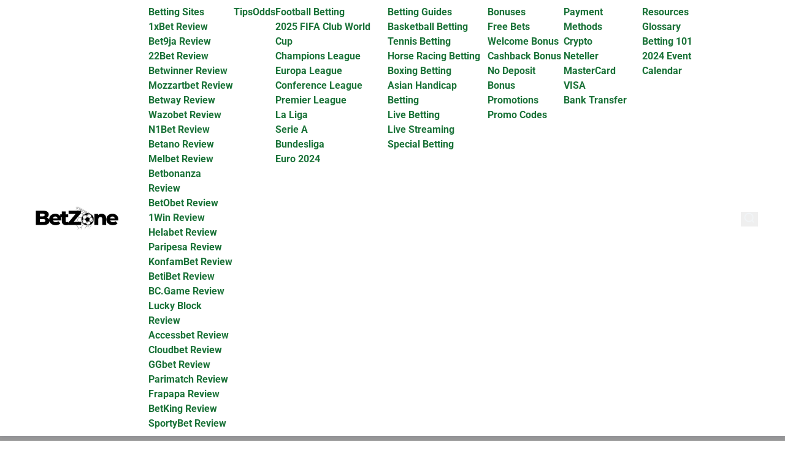

--- FILE ---
content_type: text/html; charset=UTF-8
request_url: https://betzone.ng/about-us/
body_size: 25056
content:
<!doctype html>
<html lang="en-US" class="scroll-smooth">
<head>
    <meta charset="UTF-8">
    <meta name="viewport" content="width=device-width, initial-scale=1">
    <link rel="profile" href="https://gmpg.org/xfn/11">

	<script defer data-domain="demos.dinomatic.com" src="https://plausible.io/js/plausible.js"></script>
                
                

                <style type="text/css">@font-face {font-family:Roboto;font-style:normal;font-weight:400;src:url(/cf-fonts/s/roboto/5.0.11/greek/400/normal.woff2);unicode-range:U+0370-03FF;font-display:swap;}@font-face {font-family:Roboto;font-style:normal;font-weight:400;src:url(/cf-fonts/s/roboto/5.0.11/cyrillic/400/normal.woff2);unicode-range:U+0301,U+0400-045F,U+0490-0491,U+04B0-04B1,U+2116;font-display:swap;}@font-face {font-family:Roboto;font-style:normal;font-weight:400;src:url(/cf-fonts/s/roboto/5.0.11/cyrillic-ext/400/normal.woff2);unicode-range:U+0460-052F,U+1C80-1C88,U+20B4,U+2DE0-2DFF,U+A640-A69F,U+FE2E-FE2F;font-display:swap;}@font-face {font-family:Roboto;font-style:normal;font-weight:400;src:url(/cf-fonts/s/roboto/5.0.11/latin/400/normal.woff2);unicode-range:U+0000-00FF,U+0131,U+0152-0153,U+02BB-02BC,U+02C6,U+02DA,U+02DC,U+0304,U+0308,U+0329,U+2000-206F,U+2074,U+20AC,U+2122,U+2191,U+2193,U+2212,U+2215,U+FEFF,U+FFFD;font-display:swap;}@font-face {font-family:Roboto;font-style:normal;font-weight:400;src:url(/cf-fonts/s/roboto/5.0.11/greek-ext/400/normal.woff2);unicode-range:U+1F00-1FFF;font-display:swap;}@font-face {font-family:Roboto;font-style:normal;font-weight:400;src:url(/cf-fonts/s/roboto/5.0.11/latin-ext/400/normal.woff2);unicode-range:U+0100-02AF,U+0304,U+0308,U+0329,U+1E00-1E9F,U+1EF2-1EFF,U+2020,U+20A0-20AB,U+20AD-20CF,U+2113,U+2C60-2C7F,U+A720-A7FF;font-display:swap;}@font-face {font-family:Roboto;font-style:normal;font-weight:400;src:url(/cf-fonts/s/roboto/5.0.11/vietnamese/400/normal.woff2);unicode-range:U+0102-0103,U+0110-0111,U+0128-0129,U+0168-0169,U+01A0-01A1,U+01AF-01B0,U+0300-0301,U+0303-0304,U+0308-0309,U+0323,U+0329,U+1EA0-1EF9,U+20AB;font-display:swap;}@font-face {font-family:Roboto;font-style:normal;font-weight:700;src:url(/cf-fonts/s/roboto/5.0.11/cyrillic-ext/700/normal.woff2);unicode-range:U+0460-052F,U+1C80-1C88,U+20B4,U+2DE0-2DFF,U+A640-A69F,U+FE2E-FE2F;font-display:swap;}@font-face {font-family:Roboto;font-style:normal;font-weight:700;src:url(/cf-fonts/s/roboto/5.0.11/vietnamese/700/normal.woff2);unicode-range:U+0102-0103,U+0110-0111,U+0128-0129,U+0168-0169,U+01A0-01A1,U+01AF-01B0,U+0300-0301,U+0303-0304,U+0308-0309,U+0323,U+0329,U+1EA0-1EF9,U+20AB;font-display:swap;}@font-face {font-family:Roboto;font-style:normal;font-weight:700;src:url(/cf-fonts/s/roboto/5.0.11/greek-ext/700/normal.woff2);unicode-range:U+1F00-1FFF;font-display:swap;}@font-face {font-family:Roboto;font-style:normal;font-weight:700;src:url(/cf-fonts/s/roboto/5.0.11/cyrillic/700/normal.woff2);unicode-range:U+0301,U+0400-045F,U+0490-0491,U+04B0-04B1,U+2116;font-display:swap;}@font-face {font-family:Roboto;font-style:normal;font-weight:700;src:url(/cf-fonts/s/roboto/5.0.11/latin-ext/700/normal.woff2);unicode-range:U+0100-02AF,U+0304,U+0308,U+0329,U+1E00-1E9F,U+1EF2-1EFF,U+2020,U+20A0-20AB,U+20AD-20CF,U+2113,U+2C60-2C7F,U+A720-A7FF;font-display:swap;}@font-face {font-family:Roboto;font-style:normal;font-weight:700;src:url(/cf-fonts/s/roboto/5.0.11/greek/700/normal.woff2);unicode-range:U+0370-03FF;font-display:swap;}@font-face {font-family:Roboto;font-style:normal;font-weight:700;src:url(/cf-fonts/s/roboto/5.0.11/latin/700/normal.woff2);unicode-range:U+0000-00FF,U+0131,U+0152-0153,U+02BB-02BC,U+02C6,U+02DA,U+02DC,U+0304,U+0308,U+0329,U+2000-206F,U+2074,U+20AC,U+2122,U+2191,U+2193,U+2212,U+2215,U+FEFF,U+FFFD;font-display:swap;}</style>

				
	<meta name='robots' content='index, follow, max-image-preview:large, max-snippet:-1, max-video-preview:-1' />

	<!-- This site is optimized with the Yoast SEO plugin v25.3.1 - https://yoast.com/wordpress/plugins/seo/ -->
	<title>About Us | BetZone</title>
	<meta name="description" content="At BetZone, our primary agenda is to empower and educate bettors of all levels, from beginners to experienced enthusiasts." />
	<link rel="canonical" href="https://betzone.ng/about-us/" />
	<meta property="og:locale" content="en_US" />
	<meta property="og:type" content="article" />
	<meta property="og:title" content="About Us | BetZone" />
	<meta property="og:description" content="At BetZone, our primary agenda is to empower and educate bettors of all levels, from beginners to experienced enthusiasts." />
	<meta property="og:url" content="https://betzone.ng/about-us/" />
	<meta property="og:site_name" content="BetZone" />
	<meta property="article:modified_time" content="2024-05-24T18:09:28+00:00" />
	<meta name="twitter:card" content="summary_large_image" />
	<meta name="twitter:label1" content="Est. reading time" />
	<meta name="twitter:data1" content="2 minutes" />
	<meta name="twitter:label2" content="Written by" />
	<meta name="twitter:data2" content="Joshua Opatoyinbo, Samuel Okunsolawo" />
	<script type="application/ld+json" class="yoast-schema-graph">{"@context":"https://schema.org","@graph":[{"@type":"WebPage","@id":"https://betzone.ng/about-us/","url":"https://betzone.ng/about-us/","name":"About Us | BetZone","isPartOf":{"@id":"https://betzone.ng/#website"},"datePublished":"2023-05-21T06:17:13+00:00","dateModified":"2024-05-24T18:09:28+00:00","description":"At BetZone, our primary agenda is to empower and educate bettors of all levels, from beginners to experienced enthusiasts.","inLanguage":"en-US","potentialAction":[{"@type":"ReadAction","target":["https://betzone.ng/about-us/"]}]},{"@type":"WebSite","@id":"https://betzone.ng/#website","url":"https://betzone.ng/","name":"BetZone","description":"","publisher":{"@id":"https://betzone.ng/#organization"},"potentialAction":[{"@type":"SearchAction","target":{"@type":"EntryPoint","urlTemplate":"https://betzone.ng/?s={search_term_string}"},"query-input":{"@type":"PropertyValueSpecification","valueRequired":true,"valueName":"search_term_string"}}],"inLanguage":"en-US"},{"@type":"Organization","@id":"https://betzone.ng/#organization","name":"Nigeriabetting.ng","url":"https://betzone.ng/","logo":{"@type":"ImageObject","inLanguage":"en-US","@id":"https://betzone.ng/#/schema/logo/image/","url":"https://betzone.ng/wp-content/uploads/2023/03/favicon-e1679078402333.png","contentUrl":"https://betzone.ng/wp-content/uploads/2023/03/favicon-e1679078402333.png","width":370,"height":370,"caption":"Nigeriabetting.ng"},"image":{"@id":"https://betzone.ng/#/schema/logo/image/"}}]}</script>
	<!-- / Yoast SEO plugin. -->


<link rel='dns-prefetch' href='//www.googletagmanager.com' />
<link rel='dns-prefetch' href='//fonts.googleapis.com' />
<link rel="alternate" title="oEmbed (JSON)" type="application/json+oembed" href="https://betzone.ng/wp-json/oembed/1.0/embed?url=https%3A%2F%2Fbetzone.ng%2Fabout-us%2F" />
<link rel="alternate" title="oEmbed (XML)" type="text/xml+oembed" href="https://betzone.ng/wp-json/oembed/1.0/embed?url=https%3A%2F%2Fbetzone.ng%2Fabout-us%2F&#038;format=xml" />
<style id='wp-img-auto-sizes-contain-inline-css' type='text/css'>
img:is([sizes=auto i],[sizes^="auto," i]){contain-intrinsic-size:3000px 1500px}
/*# sourceURL=wp-img-auto-sizes-contain-inline-css */
</style>
<style id='wp-emoji-styles-inline-css' type='text/css'>

	img.wp-smiley, img.emoji {
		display: inline !important;
		border: none !important;
		box-shadow: none !important;
		height: 1em !important;
		width: 1em !important;
		margin: 0 0.07em !important;
		vertical-align: -0.1em !important;
		background: none !important;
		padding: 0 !important;
	}
/*# sourceURL=wp-emoji-styles-inline-css */
</style>
<style id='classic-theme-styles-inline-css' type='text/css'>
/*! This file is auto-generated */
.wp-block-button__link{color:#fff;background-color:#32373c;border-radius:9999px;box-shadow:none;text-decoration:none;padding:calc(.667em + 2px) calc(1.333em + 2px);font-size:1.125em}.wp-block-file__button{background:#32373c;color:#fff;text-decoration:none}
/*# sourceURL=/wp-includes/css/classic-themes.min.css */
</style>
<style id='ghostkit-typography-inline-css' type='text/css'>
 
/*# sourceURL=ghostkit-typography-inline-css */
</style>
<link rel='stylesheet' id='toc-screen-css' href='https://betzone.ng/wp-content/plugins/table-of-contents-plus/screen.min.css?ver=2411.1' type='text/css' media='all' />
<link rel='stylesheet' id='ghostkit-classic-theme-fallback-css' href='https://betzone.ng/wp-content/plugins/ghostkit/assets/css/fallback-classic-theme.css?ver=1751219554' type='text/css' media='all' />
<link rel='stylesheet' id='ghostkit-css' href='https://betzone.ng/wp-content/plugins/ghostkit/build/gutenberg/style.css?ver=1751219554' type='text/css' media='all' />
<link rel='stylesheet' id='akurai_styles-css' href='https://betzone.ng/wp-content/themes/akurai/style.css?ver=4.0.0' type='text/css' media='all' />
<link rel='stylesheet' id='sab-font-css' href='https://fonts.googleapis.com/css?family=Abel:400,700,400italic,700italic&#038;subset=latin' type='text/css' media='all' />
<style id='ghostkit-blocks-content-custom-css-inline-css' type='text/css'>
.ghostkit-custom-JFdCu { margin-top: 49px !important; }
/*# sourceURL=ghostkit-blocks-content-custom-css-inline-css */
</style>
<script type="text/javascript" id="breeze-prefetch-js-extra">
/* <![CDATA[ */
var breeze_prefetch = {"local_url":"https://betzone.ng","ignore_remote_prefetch":"1","ignore_list":["wp-admin","wp-login.php"]};
//# sourceURL=breeze-prefetch-js-extra
/* ]]> */
</script>
<script type="text/javascript" src="https://betzone.ng/wp-content/plugins/breeze/assets/js/js-front-end/breeze-prefetch-links.min.js?ver=2.2.14" id="breeze-prefetch-js"></script>
<script type="text/javascript" src="https://betzone.ng/wp-includes/js/jquery/jquery.min.js?ver=3.7.1" id="jquery-core-js"></script>
<script type="text/javascript" src="https://betzone.ng/wp-includes/js/jquery/jquery-migrate.min.js?ver=3.4.1" id="jquery-migrate-js"></script>

<!-- Google tag (gtag.js) snippet added by Site Kit -->
<!-- Google Analytics snippet added by Site Kit -->
<script type="text/javascript" src="https://www.googletagmanager.com/gtag/js?id=GT-WP45WK5F" id="google_gtagjs-js" async></script>
<script type="text/javascript" id="google_gtagjs-js-after">
/* <![CDATA[ */
window.dataLayer = window.dataLayer || [];function gtag(){dataLayer.push(arguments);}
gtag("set","linker",{"domains":["betzone.ng"]});
gtag("js", new Date());
gtag("set", "developer_id.dZTNiMT", true);
gtag("config", "GT-WP45WK5F");
//# sourceURL=google_gtagjs-js-after
/* ]]> */
</script>
<link rel="https://api.w.org/" href="https://betzone.ng/wp-json/" /><link rel="alternate" title="JSON" type="application/json" href="https://betzone.ng/wp-json/wp/v2/pages/2819" /><link rel="EditURI" type="application/rsd+xml" title="RSD" href="https://betzone.ng/xmlrpc.php?rsd" />
<meta name="generator" content="Site Kit by Google 1.170.0" />		<style type="text/css">
			.ghostkit-effects-enabled .ghostkit-effects-reveal {
				pointer-events: none;
				visibility: hidden;
			}
		</style>
		<script>
			if (!window.matchMedia('(prefers-reduced-motion: reduce)').matches) {
				document.documentElement.classList.add(
					'ghostkit-effects-enabled'
				);
			}
		</script>
		<style type="text/css">.saboxplugin-wrap{ border-top-style:solid !important; border-top-color:#eee !important; border-bottom-style:solid !important; border-bottom-color:#eee !important; border-left-style:solid !important; border-left-color:#eee !important; border-right-style:solid !important; border-right-color:#eee !important;}.saboxplugin-authorname .sabox-job-title{font-family:Abel;font-size:12px;opacity:.7;display: inline-block;margin-left: 10px;}</style><style>.site-header {padding: 0px;color: #f1f5f8;background-color: #ffffff;position: sticky; top: 0; z-index: 4;}.site-title a,.site-description,.main-navigation button span,.primary-menu li.menu-item-has-children::after {color: #f1f5f8;}.primary-menu li {font-weight: bold;border-bottom-color: #f1f5f8;}.primary-menu li a,.primary-menu li a:visited {color: #1b7339;}.primary-menu li a:hover,.primary-menu li a:active {color: #38a89d;}.akurai-search-form,ul.sub-menu,.main-navigation > div {background-color: #ffffff;}.site-tagline { position: absolute; clip: rect(1px, 1px, 1px, 1px); }.site-footer {color: #f1f5f8;background-color: #22282c;}.site-footer .footer-menu li a {color: #f1f5f8;}.site.font-system { font-family: Roboto, serif; }.site {--akurai-section-bg-color: #f1f5f8;--akurai-section-margin-top: 1rem;--akurai-section-margin-bottom: 1rem;--akurai-section-border-radius: 8px;--akurai-section-box-shadow: 0 1px 2px 0 rgb(0 0 0 / 0.05);--akurai-section-padding: 2rem;}.site {--akurai-link-color: #4dc0b5;--akurai-link-color-hover: #38a89d;}.site {--akurai-button-font-color: #23282d;--akurai-button-font-color-hover: #23282d;--akurai-button-bg-color: #4dc0b5;--akurai-button-bg-color-hover: #38a89d;--akurai-button-font-weight: normal;--akurai-button-border-radius: 4px;--akurai-button-box-shadow: none;}.content-wrapper:nth-child(2) {padding-top: 0;}.breadcrumbs {padding: 16px 0 0px;}.breadcrumbs--separator {padding: 0 8px;}.site {--color-akurai-primary: #4dc0b5;--color-akurai-secondary: #d0d9e8;--color-akurai-font-main: #23282d;--color-akurai-bg-main: #ffffff;--color-akurai-rating-stars: #f6993f;}</style><style type="text/css" id="custom-background-css">
body.custom-background { background-color: #ffffff; }
</style>
	
<!-- Google Tag Manager snippet added by Site Kit -->
<script type="text/javascript">
/* <![CDATA[ */

			( function( w, d, s, l, i ) {
				w[l] = w[l] || [];
				w[l].push( {'gtm.start': new Date().getTime(), event: 'gtm.js'} );
				var f = d.getElementsByTagName( s )[0],
					j = d.createElement( s ), dl = l != 'dataLayer' ? '&l=' + l : '';
				j.async = true;
				j.src = 'https://www.googletagmanager.com/gtm.js?id=' + i + dl;
				f.parentNode.insertBefore( j, f );
			} )( window, document, 'script', 'dataLayer', 'GTM-WN8WK7SW' );
			
/* ]]> */
</script>

<!-- End Google Tag Manager snippet added by Site Kit -->
<style type="text/css">.saboxplugin-wrap{-webkit-box-sizing:border-box;-moz-box-sizing:border-box;-ms-box-sizing:border-box;box-sizing:border-box;border:1px solid #eee;width:100%;clear:both;display:block;overflow:hidden;word-wrap:break-word;position:relative}.saboxplugin-wrap .saboxplugin-gravatar{float:left;padding:0 20px 20px 20px}.saboxplugin-wrap .saboxplugin-gravatar img{max-width:150px;height:auto;border-radius:0;}.saboxplugin-wrap .saboxplugin-authorname{font-size:18px;line-height:1;margin:20px 0 0 20px;display:block}.saboxplugin-wrap .saboxplugin-authorname a{text-decoration:none}.saboxplugin-wrap .saboxplugin-authorname a:focus{outline:0}.saboxplugin-wrap .saboxplugin-desc{display:block;margin:5px 20px}.saboxplugin-wrap .saboxplugin-desc a{text-decoration:underline}.saboxplugin-wrap .saboxplugin-desc p{margin:5px 0 12px}.saboxplugin-wrap .saboxplugin-web{margin:0 20px 15px;text-align:left}.saboxplugin-wrap .sab-web-position{text-align:right}.saboxplugin-wrap .saboxplugin-web a{color:#ccc;text-decoration:none}.saboxplugin-wrap .saboxplugin-socials{position:relative;display:block;background:#fcfcfc;padding:5px;border-top:1px solid #eee}.saboxplugin-wrap .saboxplugin-socials a svg{width:20px;height:20px}.saboxplugin-wrap .saboxplugin-socials a svg .st2{fill:#fff; transform-origin:center center;}.saboxplugin-wrap .saboxplugin-socials a svg .st1{fill:rgba(0,0,0,.3)}.saboxplugin-wrap .saboxplugin-socials a:hover{opacity:.8;-webkit-transition:opacity .4s;-moz-transition:opacity .4s;-o-transition:opacity .4s;transition:opacity .4s;box-shadow:none!important;-webkit-box-shadow:none!important}.saboxplugin-wrap .saboxplugin-socials .saboxplugin-icon-color{box-shadow:none;padding:0;border:0;-webkit-transition:opacity .4s;-moz-transition:opacity .4s;-o-transition:opacity .4s;transition:opacity .4s;display:inline-block;color:#fff;font-size:0;text-decoration:inherit;margin:5px;-webkit-border-radius:0;-moz-border-radius:0;-ms-border-radius:0;-o-border-radius:0;border-radius:0;overflow:hidden}.saboxplugin-wrap .saboxplugin-socials .saboxplugin-icon-grey{text-decoration:inherit;box-shadow:none;position:relative;display:-moz-inline-stack;display:inline-block;vertical-align:middle;zoom:1;margin:10px 5px;color:#444;fill:#444}.clearfix:after,.clearfix:before{content:' ';display:table;line-height:0;clear:both}.ie7 .clearfix{zoom:1}.saboxplugin-socials.sabox-colored .saboxplugin-icon-color .sab-twitch{border-color:#38245c}.saboxplugin-socials.sabox-colored .saboxplugin-icon-color .sab-addthis{border-color:#e91c00}.saboxplugin-socials.sabox-colored .saboxplugin-icon-color .sab-behance{border-color:#003eb0}.saboxplugin-socials.sabox-colored .saboxplugin-icon-color .sab-delicious{border-color:#06c}.saboxplugin-socials.sabox-colored .saboxplugin-icon-color .sab-deviantart{border-color:#036824}.saboxplugin-socials.sabox-colored .saboxplugin-icon-color .sab-digg{border-color:#00327c}.saboxplugin-socials.sabox-colored .saboxplugin-icon-color .sab-dribbble{border-color:#ba1655}.saboxplugin-socials.sabox-colored .saboxplugin-icon-color .sab-facebook{border-color:#1e2e4f}.saboxplugin-socials.sabox-colored .saboxplugin-icon-color .sab-flickr{border-color:#003576}.saboxplugin-socials.sabox-colored .saboxplugin-icon-color .sab-github{border-color:#264874}.saboxplugin-socials.sabox-colored .saboxplugin-icon-color .sab-google{border-color:#0b51c5}.saboxplugin-socials.sabox-colored .saboxplugin-icon-color .sab-googleplus{border-color:#96271a}.saboxplugin-socials.sabox-colored .saboxplugin-icon-color .sab-html5{border-color:#902e13}.saboxplugin-socials.sabox-colored .saboxplugin-icon-color .sab-instagram{border-color:#1630aa}.saboxplugin-socials.sabox-colored .saboxplugin-icon-color .sab-linkedin{border-color:#00344f}.saboxplugin-socials.sabox-colored .saboxplugin-icon-color .sab-pinterest{border-color:#5b040e}.saboxplugin-socials.sabox-colored .saboxplugin-icon-color .sab-reddit{border-color:#992900}.saboxplugin-socials.sabox-colored .saboxplugin-icon-color .sab-rss{border-color:#a43b0a}.saboxplugin-socials.sabox-colored .saboxplugin-icon-color .sab-sharethis{border-color:#5d8420}.saboxplugin-socials.sabox-colored .saboxplugin-icon-color .sab-skype{border-color:#00658a}.saboxplugin-socials.sabox-colored .saboxplugin-icon-color .sab-soundcloud{border-color:#995200}.saboxplugin-socials.sabox-colored .saboxplugin-icon-color .sab-spotify{border-color:#0f612c}.saboxplugin-socials.sabox-colored .saboxplugin-icon-color .sab-stackoverflow{border-color:#a95009}.saboxplugin-socials.sabox-colored .saboxplugin-icon-color .sab-steam{border-color:#006388}.saboxplugin-socials.sabox-colored .saboxplugin-icon-color .sab-user_email{border-color:#b84e05}.saboxplugin-socials.sabox-colored .saboxplugin-icon-color .sab-stumbleUpon{border-color:#9b280e}.saboxplugin-socials.sabox-colored .saboxplugin-icon-color .sab-tumblr{border-color:#10151b}.saboxplugin-socials.sabox-colored .saboxplugin-icon-color .sab-twitter{border-color:#0967a0}.saboxplugin-socials.sabox-colored .saboxplugin-icon-color .sab-vimeo{border-color:#0d7091}.saboxplugin-socials.sabox-colored .saboxplugin-icon-color .sab-windows{border-color:#003f71}.saboxplugin-socials.sabox-colored .saboxplugin-icon-color .sab-whatsapp{border-color:#003f71}.saboxplugin-socials.sabox-colored .saboxplugin-icon-color .sab-wordpress{border-color:#0f3647}.saboxplugin-socials.sabox-colored .saboxplugin-icon-color .sab-yahoo{border-color:#14002d}.saboxplugin-socials.sabox-colored .saboxplugin-icon-color .sab-youtube{border-color:#900}.saboxplugin-socials.sabox-colored .saboxplugin-icon-color .sab-xing{border-color:#000202}.saboxplugin-socials.sabox-colored .saboxplugin-icon-color .sab-mixcloud{border-color:#2475a0}.saboxplugin-socials.sabox-colored .saboxplugin-icon-color .sab-vk{border-color:#243549}.saboxplugin-socials.sabox-colored .saboxplugin-icon-color .sab-medium{border-color:#00452c}.saboxplugin-socials.sabox-colored .saboxplugin-icon-color .sab-quora{border-color:#420e00}.saboxplugin-socials.sabox-colored .saboxplugin-icon-color .sab-meetup{border-color:#9b181c}.saboxplugin-socials.sabox-colored .saboxplugin-icon-color .sab-goodreads{border-color:#000}.saboxplugin-socials.sabox-colored .saboxplugin-icon-color .sab-snapchat{border-color:#999700}.saboxplugin-socials.sabox-colored .saboxplugin-icon-color .sab-500px{border-color:#00557f}.saboxplugin-socials.sabox-colored .saboxplugin-icon-color .sab-mastodont{border-color:#185886}.sab-patreon{border-color:#fc573b}.sabox-plus-item{margin-bottom:20px}@media screen and (max-width:480px){.saboxplugin-wrap{text-align:center}.saboxplugin-wrap .saboxplugin-gravatar{float:none;padding:20px 0;text-align:center;margin:0 auto;display:block}.saboxplugin-wrap .saboxplugin-gravatar img{float:none;display:inline-block;display:-moz-inline-stack;vertical-align:middle;zoom:1}.saboxplugin-wrap .saboxplugin-desc{margin:0 10px 20px;text-align:center}.saboxplugin-wrap .saboxplugin-authorname{text-align:center;margin:10px 0 20px}}body .saboxplugin-authorname a,body .saboxplugin-authorname a:hover{box-shadow:none;-webkit-box-shadow:none}a.sab-profile-edit{font-size:16px!important;line-height:1!important}.sab-edit-settings a,a.sab-profile-edit{color:#0073aa!important;box-shadow:none!important;-webkit-box-shadow:none!important}.sab-edit-settings{margin-right:15px;position:absolute;right:0;z-index:2;bottom:10px;line-height:20px}.sab-edit-settings i{margin-left:5px}.saboxplugin-socials{line-height:1!important}.rtl .saboxplugin-wrap .saboxplugin-gravatar{float:right}.rtl .saboxplugin-wrap .saboxplugin-authorname{display:flex;align-items:center}.rtl .saboxplugin-wrap .saboxplugin-authorname .sab-profile-edit{margin-right:10px}.rtl .sab-edit-settings{right:auto;left:0}img.sab-custom-avatar{max-width:75px;}.saboxplugin-wrap {border-color:#eee;}.saboxplugin-wrap .saboxplugin-socials {border-color:#eee;}.saboxplugin-wrap{ border-width: 2px; }.saboxplugin-wrap .saboxplugin-gravatar img {-webkit-border-radius:50%;-moz-border-radius:50%;-ms-border-radius:50%;-o-border-radius:50%;border-radius:50%;}.saboxplugin-wrap .saboxplugin-gravatar img {border-radius:16% 84% 18% 82% / 64% 14% 86% 36%;}.saboxplugin-wrap .saboxplugin-socials{background-color:#fcfcfc;}.saboxplugin-wrap {background-color:#FFF;}.saboxplugin-wrap .saboxplugin-desc p, .saboxplugin-wrap .saboxplugin-desc  {color:#666 !important;}.saboxplugin-wrap .saboxplugin-desc a {color:#888 !important;}.saboxplugin-wrap .saboxplugin-socials .saboxplugin-icon-grey {color:#444; fill:#444;}.saboxplugin-wrap .saboxplugin-authorname a,.saboxplugin-wrap .saboxplugin-authorname span {color:#0f0f0f;}.saboxplugin-wrap .saboxplugin-authorname {font-family:"Abel";}.saboxplugin-wrap .saboxplugin-desc {font-family:Abel;}.saboxplugin-wrap {margin-top:0px; margin-bottom:0px; padding: 0px 10px }.saboxplugin-wrap .saboxplugin-authorname {font-size:18px; line-height:25px;}.saboxplugin-wrap .saboxplugin-desc p, .saboxplugin-wrap .saboxplugin-desc {font-size:14px !important; line-height:21px !important;}.saboxplugin-wrap .saboxplugin-web {font-size:14px;}.saboxplugin-wrap .saboxplugin-socials a svg {width:18px;height:18px;}.saboxplugin-tabs-wrapper {
                width: 100%;
                display: block;
                clear: both;
                overflow: auto;
            }
            
            .saboxplugin-tabs-wrapper ul{
                margin:0px;
                padding: 0px;
            }
            
            .saboxplugin-tabs-wrapper ul li {
                list-style: none;
                float: left;
                color: #878787;
                padding: 8px 20px;
                background-color: #ffffff;
                box-sizing: border-box;
                margin-right: 1px;
                border-bottom: 1px solid #e8e8e8;
            }
            
            .saboxplugin-tabs-wrapper ul li.active,
            .saboxplugin-tabs-wrapper ul li:hover{
                color: #222222;
                background-color: #efefef;
                border-bottom: 1px solid #c7c7c7;
                cursor:pointer;
            }
            
            .saboxplugin-tab{
                padding:20px;
            }
            
            .saboxplugin-tab ul{
                margin:0px;
                padding: 0px;
            }

            .saboxplugin-tab ul li{
                list-style: none;
            }.saboxplugin-authorname .sabox-job-title{font-family:Abel;font-size:12px;opacity:.7;display: inline-block;margin-left: 10px;}</style><style type="text/css">.saboxplugin-wrap{-webkit-box-sizing:border-box;-moz-box-sizing:border-box;-ms-box-sizing:border-box;box-sizing:border-box;border:1px solid #eee;width:100%;clear:both;display:block;overflow:hidden;word-wrap:break-word;position:relative}.saboxplugin-wrap .saboxplugin-gravatar{float:left;padding:0 20px 20px 20px}.saboxplugin-wrap .saboxplugin-gravatar img{max-width:150px;height:auto;border-radius:0;}.saboxplugin-wrap .saboxplugin-authorname{font-size:18px;line-height:1;margin:20px 0 0 20px;display:block}.saboxplugin-wrap .saboxplugin-authorname a{text-decoration:none}.saboxplugin-wrap .saboxplugin-authorname a:focus{outline:0}.saboxplugin-wrap .saboxplugin-desc{display:block;margin:5px 20px}.saboxplugin-wrap .saboxplugin-desc a{text-decoration:underline}.saboxplugin-wrap .saboxplugin-desc p{margin:5px 0 12px}.saboxplugin-wrap .saboxplugin-web{margin:0 20px 15px;text-align:left}.saboxplugin-wrap .sab-web-position{text-align:right}.saboxplugin-wrap .saboxplugin-web a{color:#ccc;text-decoration:none}.saboxplugin-wrap .saboxplugin-socials{position:relative;display:block;background:#fcfcfc;padding:5px;border-top:1px solid #eee}.saboxplugin-wrap .saboxplugin-socials a svg{width:20px;height:20px}.saboxplugin-wrap .saboxplugin-socials a svg .st2{fill:#fff; transform-origin:center center;}.saboxplugin-wrap .saboxplugin-socials a svg .st1{fill:rgba(0,0,0,.3)}.saboxplugin-wrap .saboxplugin-socials a:hover{opacity:.8;-webkit-transition:opacity .4s;-moz-transition:opacity .4s;-o-transition:opacity .4s;transition:opacity .4s;box-shadow:none!important;-webkit-box-shadow:none!important}.saboxplugin-wrap .saboxplugin-socials .saboxplugin-icon-color{box-shadow:none;padding:0;border:0;-webkit-transition:opacity .4s;-moz-transition:opacity .4s;-o-transition:opacity .4s;transition:opacity .4s;display:inline-block;color:#fff;font-size:0;text-decoration:inherit;margin:5px;-webkit-border-radius:0;-moz-border-radius:0;-ms-border-radius:0;-o-border-radius:0;border-radius:0;overflow:hidden}.saboxplugin-wrap .saboxplugin-socials .saboxplugin-icon-grey{text-decoration:inherit;box-shadow:none;position:relative;display:-moz-inline-stack;display:inline-block;vertical-align:middle;zoom:1;margin:10px 5px;color:#444;fill:#444}.clearfix:after,.clearfix:before{content:' ';display:table;line-height:0;clear:both}.ie7 .clearfix{zoom:1}.saboxplugin-socials.sabox-colored .saboxplugin-icon-color .sab-twitch{border-color:#38245c}.saboxplugin-socials.sabox-colored .saboxplugin-icon-color .sab-addthis{border-color:#e91c00}.saboxplugin-socials.sabox-colored .saboxplugin-icon-color .sab-behance{border-color:#003eb0}.saboxplugin-socials.sabox-colored .saboxplugin-icon-color .sab-delicious{border-color:#06c}.saboxplugin-socials.sabox-colored .saboxplugin-icon-color .sab-deviantart{border-color:#036824}.saboxplugin-socials.sabox-colored .saboxplugin-icon-color .sab-digg{border-color:#00327c}.saboxplugin-socials.sabox-colored .saboxplugin-icon-color .sab-dribbble{border-color:#ba1655}.saboxplugin-socials.sabox-colored .saboxplugin-icon-color .sab-facebook{border-color:#1e2e4f}.saboxplugin-socials.sabox-colored .saboxplugin-icon-color .sab-flickr{border-color:#003576}.saboxplugin-socials.sabox-colored .saboxplugin-icon-color .sab-github{border-color:#264874}.saboxplugin-socials.sabox-colored .saboxplugin-icon-color .sab-google{border-color:#0b51c5}.saboxplugin-socials.sabox-colored .saboxplugin-icon-color .sab-googleplus{border-color:#96271a}.saboxplugin-socials.sabox-colored .saboxplugin-icon-color .sab-html5{border-color:#902e13}.saboxplugin-socials.sabox-colored .saboxplugin-icon-color .sab-instagram{border-color:#1630aa}.saboxplugin-socials.sabox-colored .saboxplugin-icon-color .sab-linkedin{border-color:#00344f}.saboxplugin-socials.sabox-colored .saboxplugin-icon-color .sab-pinterest{border-color:#5b040e}.saboxplugin-socials.sabox-colored .saboxplugin-icon-color .sab-reddit{border-color:#992900}.saboxplugin-socials.sabox-colored .saboxplugin-icon-color .sab-rss{border-color:#a43b0a}.saboxplugin-socials.sabox-colored .saboxplugin-icon-color .sab-sharethis{border-color:#5d8420}.saboxplugin-socials.sabox-colored .saboxplugin-icon-color .sab-skype{border-color:#00658a}.saboxplugin-socials.sabox-colored .saboxplugin-icon-color .sab-soundcloud{border-color:#995200}.saboxplugin-socials.sabox-colored .saboxplugin-icon-color .sab-spotify{border-color:#0f612c}.saboxplugin-socials.sabox-colored .saboxplugin-icon-color .sab-stackoverflow{border-color:#a95009}.saboxplugin-socials.sabox-colored .saboxplugin-icon-color .sab-steam{border-color:#006388}.saboxplugin-socials.sabox-colored .saboxplugin-icon-color .sab-user_email{border-color:#b84e05}.saboxplugin-socials.sabox-colored .saboxplugin-icon-color .sab-stumbleUpon{border-color:#9b280e}.saboxplugin-socials.sabox-colored .saboxplugin-icon-color .sab-tumblr{border-color:#10151b}.saboxplugin-socials.sabox-colored .saboxplugin-icon-color .sab-twitter{border-color:#0967a0}.saboxplugin-socials.sabox-colored .saboxplugin-icon-color .sab-vimeo{border-color:#0d7091}.saboxplugin-socials.sabox-colored .saboxplugin-icon-color .sab-windows{border-color:#003f71}.saboxplugin-socials.sabox-colored .saboxplugin-icon-color .sab-whatsapp{border-color:#003f71}.saboxplugin-socials.sabox-colored .saboxplugin-icon-color .sab-wordpress{border-color:#0f3647}.saboxplugin-socials.sabox-colored .saboxplugin-icon-color .sab-yahoo{border-color:#14002d}.saboxplugin-socials.sabox-colored .saboxplugin-icon-color .sab-youtube{border-color:#900}.saboxplugin-socials.sabox-colored .saboxplugin-icon-color .sab-xing{border-color:#000202}.saboxplugin-socials.sabox-colored .saboxplugin-icon-color .sab-mixcloud{border-color:#2475a0}.saboxplugin-socials.sabox-colored .saboxplugin-icon-color .sab-vk{border-color:#243549}.saboxplugin-socials.sabox-colored .saboxplugin-icon-color .sab-medium{border-color:#00452c}.saboxplugin-socials.sabox-colored .saboxplugin-icon-color .sab-quora{border-color:#420e00}.saboxplugin-socials.sabox-colored .saboxplugin-icon-color .sab-meetup{border-color:#9b181c}.saboxplugin-socials.sabox-colored .saboxplugin-icon-color .sab-goodreads{border-color:#000}.saboxplugin-socials.sabox-colored .saboxplugin-icon-color .sab-snapchat{border-color:#999700}.saboxplugin-socials.sabox-colored .saboxplugin-icon-color .sab-500px{border-color:#00557f}.saboxplugin-socials.sabox-colored .saboxplugin-icon-color .sab-mastodont{border-color:#185886}.sab-patreon{border-color:#fc573b}.sabox-plus-item{margin-bottom:20px}@media screen and (max-width:480px){.saboxplugin-wrap{text-align:center}.saboxplugin-wrap .saboxplugin-gravatar{float:none;padding:20px 0;text-align:center;margin:0 auto;display:block}.saboxplugin-wrap .saboxplugin-gravatar img{float:none;display:inline-block;display:-moz-inline-stack;vertical-align:middle;zoom:1}.saboxplugin-wrap .saboxplugin-desc{margin:0 10px 20px;text-align:center}.saboxplugin-wrap .saboxplugin-authorname{text-align:center;margin:10px 0 20px}}body .saboxplugin-authorname a,body .saboxplugin-authorname a:hover{box-shadow:none;-webkit-box-shadow:none}a.sab-profile-edit{font-size:16px!important;line-height:1!important}.sab-edit-settings a,a.sab-profile-edit{color:#0073aa!important;box-shadow:none!important;-webkit-box-shadow:none!important}.sab-edit-settings{margin-right:15px;position:absolute;right:0;z-index:2;bottom:10px;line-height:20px}.sab-edit-settings i{margin-left:5px}.saboxplugin-socials{line-height:1!important}.rtl .saboxplugin-wrap .saboxplugin-gravatar{float:right}.rtl .saboxplugin-wrap .saboxplugin-authorname{display:flex;align-items:center}.rtl .saboxplugin-wrap .saboxplugin-authorname .sab-profile-edit{margin-right:10px}.rtl .sab-edit-settings{right:auto;left:0}img.sab-custom-avatar{max-width:75px;}.saboxplugin-wrap {border-color:#eee;}.saboxplugin-wrap .saboxplugin-socials {border-color:#eee;}.saboxplugin-wrap{ border-width: 2px; }.saboxplugin-wrap .saboxplugin-gravatar img {-webkit-border-radius:50%;-moz-border-radius:50%;-ms-border-radius:50%;-o-border-radius:50%;border-radius:50%;}.saboxplugin-wrap .saboxplugin-gravatar img {border-radius:16% 84% 18% 82% / 64% 14% 86% 36%;}.saboxplugin-wrap .saboxplugin-socials{background-color:#fcfcfc;}.saboxplugin-wrap {background-color:#FFF;}.saboxplugin-wrap .saboxplugin-desc p, .saboxplugin-wrap .saboxplugin-desc  {color:#666 !important;}.saboxplugin-wrap .saboxplugin-desc a {color:#888 !important;}.saboxplugin-wrap .saboxplugin-socials .saboxplugin-icon-grey {color:#444; fill:#444;}.saboxplugin-wrap .saboxplugin-authorname a,.saboxplugin-wrap .saboxplugin-authorname span {color:#0f0f0f;}.saboxplugin-wrap .saboxplugin-authorname {font-family:"Abel";}.saboxplugin-wrap .saboxplugin-desc {font-family:Abel;}.saboxplugin-wrap {margin-top:0px; margin-bottom:0px; padding: 0px 10px }.saboxplugin-wrap .saboxplugin-authorname {font-size:18px; line-height:25px;}.saboxplugin-wrap .saboxplugin-desc p, .saboxplugin-wrap .saboxplugin-desc {font-size:14px !important; line-height:21px !important;}.saboxplugin-wrap .saboxplugin-web {font-size:14px;}.saboxplugin-wrap .saboxplugin-socials a svg {width:18px;height:18px;}.saboxplugin-tabs-wrapper {
                width: 100%;
                display: block;
                clear: both;
                overflow: auto;
            }
            
            .saboxplugin-tabs-wrapper ul{
                margin:0px;
                padding: 0px;
            }
            
            .saboxplugin-tabs-wrapper ul li {
                list-style: none;
                float: left;
                color: #878787;
                padding: 8px 20px;
                background-color: #ffffff;
                box-sizing: border-box;
                margin-right: 1px;
                border-bottom: 1px solid #e8e8e8;
            }
            
            .saboxplugin-tabs-wrapper ul li.active,
            .saboxplugin-tabs-wrapper ul li:hover{
                color: #222222;
                background-color: #efefef;
                border-bottom: 1px solid #c7c7c7;
                cursor:pointer;
            }
            
            .saboxplugin-tab{
                padding:20px;
            }
            
            .saboxplugin-tab ul{
                margin:0px;
                padding: 0px;
            }

            .saboxplugin-tab ul li{
                list-style: none;
            }.saboxplugin-authorname .sabox-job-title{font-family:Abel;font-size:12px;opacity:.7;display: inline-block;margin-left: 10px;}</style><script>(function ($) {
            $(document).ready(function () {
                $(".saboxplugin-tabs-wrapper").on("click", "li", function () {
                    $(this).parents("ul").children("li").removeClass("active");
                    $(this).addClass("active");
                    $(this).parents(".saboxplugin-wrap").children(".saboxplugin-tab").hide();
                    $(this).parents(".saboxplugin-wrap").children(".saboxplugin-tab-" + $(this).data("tab")).show();
                });
            });
        })(jQuery);</script><link rel="icon" href="https://betzone.ng/wp-content/uploads/2024/05/cropped-faviconBZ1-32x32.png" sizes="32x32" />
<link rel="icon" href="https://betzone.ng/wp-content/uploads/2024/05/cropped-faviconBZ1-192x192.png" sizes="192x192" />
<link rel="apple-touch-icon" href="https://betzone.ng/wp-content/uploads/2024/05/cropped-faviconBZ1-180x180.png" />
<meta name="msapplication-TileImage" content="https://betzone.ng/wp-content/uploads/2024/05/cropped-faviconBZ1-270x270.png" />
		<style type="text/css" id="wp-custom-css">
			.site-header {
	box-shadow: 0 2px 8px 0 rgba(16,7,104,.07);
}

.py-16 {
    padding-top: 1.275rem !important;
}

.text-xxs {
    font-size: .8rem !important;
}

.ghostkit-accordion-item-collapse {
	margin-left:0px
}

.ghostkit-icon-box {
	margin-bottom:15px
}

.postid-28 .review-banner .container > .text-center {
	text-align: left;
}
.postid-28 .review-banner .container > .text-center > div.mb-8 {
	display: flex;
	align-items: center;
	margin-bottom: 3rem;
}
.postid-28 .review-banner .container > .text-center > div.mb-8 img {
	margin: 0;
}
.postid-28 .review-banner .container > .text-center > div.mb-8 span.mt-8 {
	margin-top: 0;
	padding-left: 1.5rem;
} 

.page-id-467 .hero-image img {
	max-height: 280px;
	border-radius: 10px;
}

@media (min-width: 576px) {
	.postid-23 .review-hero {
		flex-direction: column;
	}
	.postid-23 .review-hero > div:first-of-type {
		margin-bottom: 2rem;
	}	
	
}

@media (max-width: 768px) {
   .mobile-width {
		width: 200% !important;
	}
 }

.icon-search {
	fill: black!important;
}

.icon-menu {
	fill: black!important;
}

.icon-close {
	fill: black!important;
}

.matches-table {
    width: 100%;
    border-collapse: collapse;
    margin: 0 auto;
    box-shadow: 0 0 10px rgba(0, 0, 0, 0.1);
    background-color: #fff;
    border-radius: 8px;
	  text-align:center!important;
	  margin-bottom: 40px !important;
}

.table-header {
    background-color: #007bff;
    color: #fff;
    padding: 10px;
    text-align: center;
    font-weight: bold;
}

.match-row {
    border-bottom: 1px solid #ddd;
}

.match-row:last-child {
    border-bottom: none;
}

.match-row td {
    padding: 15px;
    text-align: center;
    font-size: 16px;
    color: #333;
}

.match-details {
    position: sticky;
    left: 0;
    background-color: #f1f1f1;
    font-weight: bold;
}

.country-flag {
    width: 30px;
    border-radius: 50%;
    box-shadow: 0 0 5px rgba(0, 0, 0, 0.1);
    display: block;
    margin: 0 auto;
}

.bookmaker-logo {
    width: 150px;
    display: block;
    margin: 0 auto;
}


@media (max-width: 600px) {
    .matches-table, .matches-table tbody, .matches-table tr, .matches-table td {
        display: block;
        width: 100% !important; /* Force td elements to take full width */
    }

    .table-header {
        display: none; /* Hide the table header on mobile */
    }

    .match-prediction {
        display: flex;
        align-items: center;
        background-color: #f0f8ff;
        border-radius: 8px;
        padding: 10px;
        margin: 10px 0;
        box-shadow: 0 2px 4px rgba(0,0,0,0.1);
    }

    .match-prediction::before {
        content: attr(data-label);
        font-weight: bold;
        color: #0056b3;
        text-transform: uppercase;
        font-size: 0.8em;
        letter-spacing: 0.5px;
        margin-right: 10px;
    }

    .match-prediction::after {
        content: none;
    }

    .match-row {
        display: block;
        margin-bottom: 10px !important; /* Add space between game boxes */
        padding: 15px;
        background-color: #f8f9fa;
        border: 1px solid #ddd;
        border-radius: 8px;
        box-shadow: 0 2px 5px rgba(0, 0, 0, 0.1); /* Optional shadow for better visibility */
    }

    .match-row td {
        justify-content: space-between;
        align-items: center;
        padding: 10px 0; /* Add padding inside cells */
        border: none; /* Remove borders from cells */
        width: 100% !important; /* Ensure full width for each cell */
    }

    .match-row td::before {
        content: attr(data-label); /* Add labels for each cell */
        font-weight: bold;
        color: #007bff; /* Label color */
        margin-right: 10px; /* Space between label and content */
    }

    .match-row td[data-label="LEAGUE"]::before {
        display: none; /* Hide only the LEAGUE label */
    }

    .bookmaker-logo {
        max-width: 120px; /* Adjust logo size for mobile */
        margin: 10px auto; /* Center the logo */
        transition: transform 0.3s ease, filter 0.3s ease; /* Smooth transition for transform and filter */
    }

    .bookmaker-logo:hover {
        transform: scale(1.05); /* Slightly enlarge the image */
        filter: brightness(1.1); /* Make the image brighter */
    }

    .match-row td.match-bookmaker::before {
        content: none;
    }
	.review-table--row--bonus-rating {
    grid-column: 1 / 5;
    display: flex
;
    flex-direction: column;
    align-items: center;
 }
}
	@media (min-width: 390px) and (max-width: 430px) {
    .p-4 {
        grid-template-columns: 3.5rem auto 2fr 1fr !important;
    }
 }
}

.wp-block-latest-posts.wp-block-latest-posts__list {
    padding-left: 16.2px!important;
}

.entry-content ul:not(.list-none) {
	    margin-bottom: 1.25rem;
}

.my-4 {
	margin-bottom: 2.4rem!important;
}

.review-finder {
	margin-bottom: 2rem!important;
}

.wp-block-table th {
    padding: 1em!important;
}

.tbody-table {
	text-align:center !important;
}

.wp-block-table td {
    padding: 1em!important;
}

.bg-secondary {
    padding-top: 10px;
}

.animation-scale-bg {
    margin-bottom: 40px;
}

.margin-featured-sportsbooks {
	margin-bottom: 40px!important;
}

.schema-how-to-step {
	background-color: #f1f5f8;
	padding-left: 1.5rem;
    padding-right: 1.5rem;
	padding-bottom: 1rem;
    padding-top: 1rem;
	border-radius: 0.25rem;
	margin-bottom: 16px;
}

.schema-how-to-steps {
	list-style-type:none!important;
    padding-left: 0rem!important;
}

li.schema-how-to-step::before {
    color: black!important;
}

.schema-how-to-step-name {
	text-decoration:underline;
}

.ez-toc-v2_0_47_1 {
	margin-bottom: 25px;
	margin-top: 25px;
}

.left-area--text {
	padding-right: 70px;
}

li.menu-item-has-children::after {
    color: #1b7339!important;
}

.ghostkit-custom-ZfXpCW {
	margin-bottom: 5px;
}

.review-table--row--key {
	width:30px;
}

.underline-h2 {
  display: inline-block;
  border-bottom: 2px solid #009438;
  line-height: 0.8;
  width: 100%;
}

.pros-cons-manual {
	margin-bottom: 40px;
}

.ez-toc-sticky-fixed .ez-toc-sidebar {
	padding-left: 24px!important;
}

.entry-content ul:not(.list-none) {
	list-style-type: none!important;
}

.table-responsive {
    width: 100%!important;
    overflow-x: auto!important;
}

.table-responsive table {
    width: 100%!important;
    margin-bottom: 0;
}		</style>
		<style id='wp-block-heading-inline-css' type='text/css'>
h1:where(.wp-block-heading).has-background,h2:where(.wp-block-heading).has-background,h3:where(.wp-block-heading).has-background,h4:where(.wp-block-heading).has-background,h5:where(.wp-block-heading).has-background,h6:where(.wp-block-heading).has-background{padding:1.25em 2.375em}h1.has-text-align-left[style*=writing-mode]:where([style*=vertical-lr]),h1.has-text-align-right[style*=writing-mode]:where([style*=vertical-rl]),h2.has-text-align-left[style*=writing-mode]:where([style*=vertical-lr]),h2.has-text-align-right[style*=writing-mode]:where([style*=vertical-rl]),h3.has-text-align-left[style*=writing-mode]:where([style*=vertical-lr]),h3.has-text-align-right[style*=writing-mode]:where([style*=vertical-rl]),h4.has-text-align-left[style*=writing-mode]:where([style*=vertical-lr]),h4.has-text-align-right[style*=writing-mode]:where([style*=vertical-rl]),h5.has-text-align-left[style*=writing-mode]:where([style*=vertical-lr]),h5.has-text-align-right[style*=writing-mode]:where([style*=vertical-rl]),h6.has-text-align-left[style*=writing-mode]:where([style*=vertical-lr]),h6.has-text-align-right[style*=writing-mode]:where([style*=vertical-rl]){rotate:180deg}
/*# sourceURL=https://betzone.ng/wp-includes/blocks/heading/style.min.css */
</style>
<style id='wp-block-columns-inline-css' type='text/css'>
.wp-block-columns{box-sizing:border-box;display:flex;flex-wrap:wrap!important}@media (min-width:782px){.wp-block-columns{flex-wrap:nowrap!important}}.wp-block-columns{align-items:normal!important}.wp-block-columns.are-vertically-aligned-top{align-items:flex-start}.wp-block-columns.are-vertically-aligned-center{align-items:center}.wp-block-columns.are-vertically-aligned-bottom{align-items:flex-end}@media (max-width:781px){.wp-block-columns:not(.is-not-stacked-on-mobile)>.wp-block-column{flex-basis:100%!important}}@media (min-width:782px){.wp-block-columns:not(.is-not-stacked-on-mobile)>.wp-block-column{flex-basis:0;flex-grow:1}.wp-block-columns:not(.is-not-stacked-on-mobile)>.wp-block-column[style*=flex-basis]{flex-grow:0}}.wp-block-columns.is-not-stacked-on-mobile{flex-wrap:nowrap!important}.wp-block-columns.is-not-stacked-on-mobile>.wp-block-column{flex-basis:0;flex-grow:1}.wp-block-columns.is-not-stacked-on-mobile>.wp-block-column[style*=flex-basis]{flex-grow:0}:where(.wp-block-columns){margin-bottom:1.75em}:where(.wp-block-columns.has-background){padding:1.25em 2.375em}.wp-block-column{flex-grow:1;min-width:0;overflow-wrap:break-word;word-break:break-word}.wp-block-column.is-vertically-aligned-top{align-self:flex-start}.wp-block-column.is-vertically-aligned-center{align-self:center}.wp-block-column.is-vertically-aligned-bottom{align-self:flex-end}.wp-block-column.is-vertically-aligned-stretch{align-self:stretch}.wp-block-column.is-vertically-aligned-bottom,.wp-block-column.is-vertically-aligned-center,.wp-block-column.is-vertically-aligned-top{width:100%}
/*# sourceURL=https://betzone.ng/wp-includes/blocks/columns/style.min.css */
</style>
<style id='wp-block-paragraph-inline-css' type='text/css'>
.is-small-text{font-size:.875em}.is-regular-text{font-size:1em}.is-large-text{font-size:2.25em}.is-larger-text{font-size:3em}.has-drop-cap:not(:focus):first-letter{float:left;font-size:8.4em;font-style:normal;font-weight:100;line-height:.68;margin:.05em .1em 0 0;text-transform:uppercase}body.rtl .has-drop-cap:not(:focus):first-letter{float:none;margin-left:.1em}p.has-drop-cap.has-background{overflow:hidden}:root :where(p.has-background){padding:1.25em 2.375em}:where(p.has-text-color:not(.has-link-color)) a{color:inherit}p.has-text-align-left[style*="writing-mode:vertical-lr"],p.has-text-align-right[style*="writing-mode:vertical-rl"]{rotate:180deg}
/*# sourceURL=https://betzone.ng/wp-includes/blocks/paragraph/style.min.css */
</style>
<style id='global-styles-inline-css' type='text/css'>
:root{--wp--preset--aspect-ratio--square: 1;--wp--preset--aspect-ratio--4-3: 4/3;--wp--preset--aspect-ratio--3-4: 3/4;--wp--preset--aspect-ratio--3-2: 3/2;--wp--preset--aspect-ratio--2-3: 2/3;--wp--preset--aspect-ratio--16-9: 16/9;--wp--preset--aspect-ratio--9-16: 9/16;--wp--preset--color--black: #000000;--wp--preset--color--cyan-bluish-gray: #abb8c3;--wp--preset--color--white: #ffffff;--wp--preset--color--pale-pink: #f78da7;--wp--preset--color--vivid-red: #cf2e2e;--wp--preset--color--luminous-vivid-orange: #ff6900;--wp--preset--color--luminous-vivid-amber: #fcb900;--wp--preset--color--light-green-cyan: #7bdcb5;--wp--preset--color--vivid-green-cyan: #00d084;--wp--preset--color--pale-cyan-blue: #8ed1fc;--wp--preset--color--vivid-cyan-blue: #0693e3;--wp--preset--color--vivid-purple: #9b51e0;--wp--preset--gradient--vivid-cyan-blue-to-vivid-purple: linear-gradient(135deg,rgb(6,147,227) 0%,rgb(155,81,224) 100%);--wp--preset--gradient--light-green-cyan-to-vivid-green-cyan: linear-gradient(135deg,rgb(122,220,180) 0%,rgb(0,208,130) 100%);--wp--preset--gradient--luminous-vivid-amber-to-luminous-vivid-orange: linear-gradient(135deg,rgb(252,185,0) 0%,rgb(255,105,0) 100%);--wp--preset--gradient--luminous-vivid-orange-to-vivid-red: linear-gradient(135deg,rgb(255,105,0) 0%,rgb(207,46,46) 100%);--wp--preset--gradient--very-light-gray-to-cyan-bluish-gray: linear-gradient(135deg,rgb(238,238,238) 0%,rgb(169,184,195) 100%);--wp--preset--gradient--cool-to-warm-spectrum: linear-gradient(135deg,rgb(74,234,220) 0%,rgb(151,120,209) 20%,rgb(207,42,186) 40%,rgb(238,44,130) 60%,rgb(251,105,98) 80%,rgb(254,248,76) 100%);--wp--preset--gradient--blush-light-purple: linear-gradient(135deg,rgb(255,206,236) 0%,rgb(152,150,240) 100%);--wp--preset--gradient--blush-bordeaux: linear-gradient(135deg,rgb(254,205,165) 0%,rgb(254,45,45) 50%,rgb(107,0,62) 100%);--wp--preset--gradient--luminous-dusk: linear-gradient(135deg,rgb(255,203,112) 0%,rgb(199,81,192) 50%,rgb(65,88,208) 100%);--wp--preset--gradient--pale-ocean: linear-gradient(135deg,rgb(255,245,203) 0%,rgb(182,227,212) 50%,rgb(51,167,181) 100%);--wp--preset--gradient--electric-grass: linear-gradient(135deg,rgb(202,248,128) 0%,rgb(113,206,126) 100%);--wp--preset--gradient--midnight: linear-gradient(135deg,rgb(2,3,129) 0%,rgb(40,116,252) 100%);--wp--preset--font-size--small: 13px;--wp--preset--font-size--medium: 20px;--wp--preset--font-size--large: 36px;--wp--preset--font-size--x-large: 42px;--wp--preset--spacing--20: 0.44rem;--wp--preset--spacing--30: 0.67rem;--wp--preset--spacing--40: 1rem;--wp--preset--spacing--50: 1.5rem;--wp--preset--spacing--60: 2.25rem;--wp--preset--spacing--70: 3.38rem;--wp--preset--spacing--80: 5.06rem;--wp--preset--shadow--natural: 6px 6px 9px rgba(0, 0, 0, 0.2);--wp--preset--shadow--deep: 12px 12px 50px rgba(0, 0, 0, 0.4);--wp--preset--shadow--sharp: 6px 6px 0px rgba(0, 0, 0, 0.2);--wp--preset--shadow--outlined: 6px 6px 0px -3px rgb(255, 255, 255), 6px 6px rgb(0, 0, 0);--wp--preset--shadow--crisp: 6px 6px 0px rgb(0, 0, 0);}:where(.is-layout-flex){gap: 0.5em;}:where(.is-layout-grid){gap: 0.5em;}body .is-layout-flex{display: flex;}.is-layout-flex{flex-wrap: wrap;align-items: center;}.is-layout-flex > :is(*, div){margin: 0;}body .is-layout-grid{display: grid;}.is-layout-grid > :is(*, div){margin: 0;}:where(.wp-block-columns.is-layout-flex){gap: 2em;}:where(.wp-block-columns.is-layout-grid){gap: 2em;}:where(.wp-block-post-template.is-layout-flex){gap: 1.25em;}:where(.wp-block-post-template.is-layout-grid){gap: 1.25em;}.has-black-color{color: var(--wp--preset--color--black) !important;}.has-cyan-bluish-gray-color{color: var(--wp--preset--color--cyan-bluish-gray) !important;}.has-white-color{color: var(--wp--preset--color--white) !important;}.has-pale-pink-color{color: var(--wp--preset--color--pale-pink) !important;}.has-vivid-red-color{color: var(--wp--preset--color--vivid-red) !important;}.has-luminous-vivid-orange-color{color: var(--wp--preset--color--luminous-vivid-orange) !important;}.has-luminous-vivid-amber-color{color: var(--wp--preset--color--luminous-vivid-amber) !important;}.has-light-green-cyan-color{color: var(--wp--preset--color--light-green-cyan) !important;}.has-vivid-green-cyan-color{color: var(--wp--preset--color--vivid-green-cyan) !important;}.has-pale-cyan-blue-color{color: var(--wp--preset--color--pale-cyan-blue) !important;}.has-vivid-cyan-blue-color{color: var(--wp--preset--color--vivid-cyan-blue) !important;}.has-vivid-purple-color{color: var(--wp--preset--color--vivid-purple) !important;}.has-black-background-color{background-color: var(--wp--preset--color--black) !important;}.has-cyan-bluish-gray-background-color{background-color: var(--wp--preset--color--cyan-bluish-gray) !important;}.has-white-background-color{background-color: var(--wp--preset--color--white) !important;}.has-pale-pink-background-color{background-color: var(--wp--preset--color--pale-pink) !important;}.has-vivid-red-background-color{background-color: var(--wp--preset--color--vivid-red) !important;}.has-luminous-vivid-orange-background-color{background-color: var(--wp--preset--color--luminous-vivid-orange) !important;}.has-luminous-vivid-amber-background-color{background-color: var(--wp--preset--color--luminous-vivid-amber) !important;}.has-light-green-cyan-background-color{background-color: var(--wp--preset--color--light-green-cyan) !important;}.has-vivid-green-cyan-background-color{background-color: var(--wp--preset--color--vivid-green-cyan) !important;}.has-pale-cyan-blue-background-color{background-color: var(--wp--preset--color--pale-cyan-blue) !important;}.has-vivid-cyan-blue-background-color{background-color: var(--wp--preset--color--vivid-cyan-blue) !important;}.has-vivid-purple-background-color{background-color: var(--wp--preset--color--vivid-purple) !important;}.has-black-border-color{border-color: var(--wp--preset--color--black) !important;}.has-cyan-bluish-gray-border-color{border-color: var(--wp--preset--color--cyan-bluish-gray) !important;}.has-white-border-color{border-color: var(--wp--preset--color--white) !important;}.has-pale-pink-border-color{border-color: var(--wp--preset--color--pale-pink) !important;}.has-vivid-red-border-color{border-color: var(--wp--preset--color--vivid-red) !important;}.has-luminous-vivid-orange-border-color{border-color: var(--wp--preset--color--luminous-vivid-orange) !important;}.has-luminous-vivid-amber-border-color{border-color: var(--wp--preset--color--luminous-vivid-amber) !important;}.has-light-green-cyan-border-color{border-color: var(--wp--preset--color--light-green-cyan) !important;}.has-vivid-green-cyan-border-color{border-color: var(--wp--preset--color--vivid-green-cyan) !important;}.has-pale-cyan-blue-border-color{border-color: var(--wp--preset--color--pale-cyan-blue) !important;}.has-vivid-cyan-blue-border-color{border-color: var(--wp--preset--color--vivid-cyan-blue) !important;}.has-vivid-purple-border-color{border-color: var(--wp--preset--color--vivid-purple) !important;}.has-vivid-cyan-blue-to-vivid-purple-gradient-background{background: var(--wp--preset--gradient--vivid-cyan-blue-to-vivid-purple) !important;}.has-light-green-cyan-to-vivid-green-cyan-gradient-background{background: var(--wp--preset--gradient--light-green-cyan-to-vivid-green-cyan) !important;}.has-luminous-vivid-amber-to-luminous-vivid-orange-gradient-background{background: var(--wp--preset--gradient--luminous-vivid-amber-to-luminous-vivid-orange) !important;}.has-luminous-vivid-orange-to-vivid-red-gradient-background{background: var(--wp--preset--gradient--luminous-vivid-orange-to-vivid-red) !important;}.has-very-light-gray-to-cyan-bluish-gray-gradient-background{background: var(--wp--preset--gradient--very-light-gray-to-cyan-bluish-gray) !important;}.has-cool-to-warm-spectrum-gradient-background{background: var(--wp--preset--gradient--cool-to-warm-spectrum) !important;}.has-blush-light-purple-gradient-background{background: var(--wp--preset--gradient--blush-light-purple) !important;}.has-blush-bordeaux-gradient-background{background: var(--wp--preset--gradient--blush-bordeaux) !important;}.has-luminous-dusk-gradient-background{background: var(--wp--preset--gradient--luminous-dusk) !important;}.has-pale-ocean-gradient-background{background: var(--wp--preset--gradient--pale-ocean) !important;}.has-electric-grass-gradient-background{background: var(--wp--preset--gradient--electric-grass) !important;}.has-midnight-gradient-background{background: var(--wp--preset--gradient--midnight) !important;}.has-small-font-size{font-size: var(--wp--preset--font-size--small) !important;}.has-medium-font-size{font-size: var(--wp--preset--font-size--medium) !important;}.has-large-font-size{font-size: var(--wp--preset--font-size--large) !important;}.has-x-large-font-size{font-size: var(--wp--preset--font-size--x-large) !important;}
:where(.wp-block-columns.is-layout-flex){gap: 2em;}:where(.wp-block-columns.is-layout-grid){gap: 2em;}
/*# sourceURL=global-styles-inline-css */
</style>
<style id='core-block-supports-inline-css' type='text/css'>
.wp-container-core-columns-is-layout-9d6595d7{flex-wrap:nowrap;}
/*# sourceURL=core-block-supports-inline-css */
</style>
<link rel='stylesheet' id='akurai_footer_styles-css' href='https://betzone.ng/wp-content/themes/akurai/assets/css/footer.css?ver=4.0.0' type='text/css' media='all' />
<style id='wp-block-library-inline-css' type='text/css'>
:root{--wp-block-synced-color:#7a00df;--wp-block-synced-color--rgb:122,0,223;--wp-bound-block-color:var(--wp-block-synced-color);--wp-editor-canvas-background:#ddd;--wp-admin-theme-color:#007cba;--wp-admin-theme-color--rgb:0,124,186;--wp-admin-theme-color-darker-10:#006ba1;--wp-admin-theme-color-darker-10--rgb:0,107,160.5;--wp-admin-theme-color-darker-20:#005a87;--wp-admin-theme-color-darker-20--rgb:0,90,135;--wp-admin-border-width-focus:2px}@media (min-resolution:192dpi){:root{--wp-admin-border-width-focus:1.5px}}.wp-element-button{cursor:pointer}:root .has-very-light-gray-background-color{background-color:#eee}:root .has-very-dark-gray-background-color{background-color:#313131}:root .has-very-light-gray-color{color:#eee}:root .has-very-dark-gray-color{color:#313131}:root .has-vivid-green-cyan-to-vivid-cyan-blue-gradient-background{background:linear-gradient(135deg,#00d084,#0693e3)}:root .has-purple-crush-gradient-background{background:linear-gradient(135deg,#34e2e4,#4721fb 50%,#ab1dfe)}:root .has-hazy-dawn-gradient-background{background:linear-gradient(135deg,#faaca8,#dad0ec)}:root .has-subdued-olive-gradient-background{background:linear-gradient(135deg,#fafae1,#67a671)}:root .has-atomic-cream-gradient-background{background:linear-gradient(135deg,#fdd79a,#004a59)}:root .has-nightshade-gradient-background{background:linear-gradient(135deg,#330968,#31cdcf)}:root .has-midnight-gradient-background{background:linear-gradient(135deg,#020381,#2874fc)}:root{--wp--preset--font-size--normal:16px;--wp--preset--font-size--huge:42px}.has-regular-font-size{font-size:1em}.has-larger-font-size{font-size:2.625em}.has-normal-font-size{font-size:var(--wp--preset--font-size--normal)}.has-huge-font-size{font-size:var(--wp--preset--font-size--huge)}.has-text-align-center{text-align:center}.has-text-align-left{text-align:left}.has-text-align-right{text-align:right}.has-fit-text{white-space:nowrap!important}#end-resizable-editor-section{display:none}.aligncenter{clear:both}.items-justified-left{justify-content:flex-start}.items-justified-center{justify-content:center}.items-justified-right{justify-content:flex-end}.items-justified-space-between{justify-content:space-between}.screen-reader-text{border:0;clip-path:inset(50%);height:1px;margin:-1px;overflow:hidden;padding:0;position:absolute;width:1px;word-wrap:normal!important}.screen-reader-text:focus{background-color:#ddd;clip-path:none;color:#444;display:block;font-size:1em;height:auto;left:5px;line-height:normal;padding:15px 23px 14px;text-decoration:none;top:5px;width:auto;z-index:100000}html :where(.has-border-color){border-style:solid}html :where([style*=border-top-color]){border-top-style:solid}html :where([style*=border-right-color]){border-right-style:solid}html :where([style*=border-bottom-color]){border-bottom-style:solid}html :where([style*=border-left-color]){border-left-style:solid}html :where([style*=border-width]){border-style:solid}html :where([style*=border-top-width]){border-top-style:solid}html :where([style*=border-right-width]){border-right-style:solid}html :where([style*=border-bottom-width]){border-bottom-style:solid}html :where([style*=border-left-width]){border-left-style:solid}html :where(img[class*=wp-image-]){height:auto;max-width:100%}:where(figure){margin:0 0 1em}html :where(.is-position-sticky){--wp-admin--admin-bar--position-offset:var(--wp-admin--admin-bar--height,0px)}@media screen and (max-width:600px){html :where(.is-position-sticky){--wp-admin--admin-bar--position-offset:0px}}
/*wp_block_styles_on_demand_placeholder:69701ba228c25*/
/*# sourceURL=wp-block-library-inline-css */
</style>
<link rel='stylesheet' id='ghostkit-block-icon-box-css' href='https://betzone.ng/wp-content/plugins/ghostkit/build/gutenberg/blocks/icon-box/styles/style.css?ver=1751219554' type='text/css' media='all' />
</head>

<body class="wp-singular page-template page-template-templates page-template-template-hero page-template-templatestemplate-hero-php page page-id-2819 custom-background wp-custom-logo wp-theme-akurai bg-white ampinactive"        data-akurai="4.0.0"
        data-id="2819"
        data-post-type="page">


<div id="page" class="site font-system break-words text-base">

	
    <header id="masthead" class="site-header">

		        <a class="skip-link sr-only focus:not-sr-only" href="#site-navigation">
			Skip to navigation        </a>

        <a class="skip-link sr-only focus:not-sr-only" href="#content">
			Skip to content        </a>

		
        <div class="one-line container grid items-center justify-between mx-auto py-2 px-0 sm:px-4">

		        <div class="site-branding flex items-center pl-4 sm:pl-0">

			
                <span class="mr-4">
					<a href="https://betzone.ng/" class="custom-logo-link" rel="home"><img width="170" height="40" src="https://betzone.ng/wp-content/uploads/2024/05/betzone.ng_.png" class="custom-logo" alt="Betzone.ng" decoding="async" /></a>				</span>
			
			        </div>

		
        <nav id="site-navigation" class="main-navigation group flex justify-end pr-4 sm:pr-0"
             [class]="'main-navigation' + (navMenuExpanded ? ' toggled' : '')">

            <button class="menu-toggle relative z-10 block lg:hidden py-2 bg-transparent"
                    on="tap:AMP.setState( { navMenuExpanded: ! navMenuExpanded } )"
                    [class]="'menu-toggle relative z-10 block lg:hidden py-2 bg-transparent' + (navMenuExpanded ? ' toggled' : '')"
                    aria-controls="primary-menu" aria-expanded="false">

                <span><svg
		class="icon icon-menu icon-md icon-fill-base icon-stroke-base"
		 aria-hidden="true" role="img"> <use href="#icon-menu" xlink:href="#icon-menu"></use> </svg></span>
                <span><svg
		class="icon icon-close icon-md icon-fill-base icon-stroke-base"
		 aria-hidden="true" role="img"> <use href="#icon-close" xlink:href="#icon-close"></use> </svg></span>
                <span class="sr-only">Menu</span>
            </button>

			<div class="menu-primary-container"><ul id="primary-menu" class="primary-menu list-none container lg:flex lg:m-0 lg:py-0 !px-4"><li id="menu-item-694" class="menu-item menu-item-type-post_type menu-item-object-page menu-item-has-children menu-item-694"><a href="https://betzone.ng/betting-sites/">Betting Sites</a>
<ul class="sub-menu">
	<li id="menu-item-1938" class="menu-item menu-item-type-post_type menu-item-object-review menu-item-1938"><a href="https://betzone.ng/review/1xbet-review/">1xBet Review</a></li>
	<li id="menu-item-696" class="menu-item menu-item-type-post_type menu-item-object-review menu-item-696"><a href="https://betzone.ng/review/bet9ja-review/">Bet9ja Review</a></li>
	<li id="menu-item-1936" class="menu-item menu-item-type-post_type menu-item-object-review menu-item-1936"><a href="https://betzone.ng/review/22bet-review/">22Bet Review</a></li>
	<li id="menu-item-2753" class="menu-item menu-item-type-post_type menu-item-object-review menu-item-2753"><a href="https://betzone.ng/review/betwinner-review/">Betwinner Review</a></li>
	<li id="menu-item-2967" class="menu-item menu-item-type-post_type menu-item-object-review menu-item-2967"><a href="https://betzone.ng/review/mozzartbet-review/">Mozzartbet Review</a></li>
	<li id="menu-item-4250" class="menu-item menu-item-type-post_type menu-item-object-review menu-item-4250"><a href="https://betzone.ng/review/betway-review/">Betway Review</a></li>
	<li id="menu-item-1272" class="menu-item menu-item-type-post_type menu-item-object-review menu-item-1272"><a href="https://betzone.ng/review/wazobet-review/">Wazobet Review</a></li>
	<li id="menu-item-1450" class="menu-item menu-item-type-post_type menu-item-object-review menu-item-1450"><a href="https://betzone.ng/review/n1bet-review/">N1Bet Review</a></li>
	<li id="menu-item-3231" class="menu-item menu-item-type-post_type menu-item-object-review menu-item-3231"><a href="https://betzone.ng/review/betano-review/">Betano Review</a></li>
	<li id="menu-item-2754" class="menu-item menu-item-type-post_type menu-item-object-review menu-item-2754"><a href="https://betzone.ng/review/melbet-review/">Melbet Review</a></li>
	<li id="menu-item-1451" class="menu-item menu-item-type-post_type menu-item-object-review menu-item-1451"><a href="https://betzone.ng/review/betbonanza-review/">Betbonanza Review</a></li>
	<li id="menu-item-2969" class="menu-item menu-item-type-post_type menu-item-object-review menu-item-2969"><a href="https://betzone.ng/review/betobet-review/">BetObet Review</a></li>
	<li id="menu-item-1937" class="menu-item menu-item-type-post_type menu-item-object-review menu-item-1937"><a href="https://betzone.ng/review/1win-review/">1Win Review</a></li>
	<li id="menu-item-2752" class="menu-item menu-item-type-post_type menu-item-object-review menu-item-2752"><a href="https://betzone.ng/review/helabet-review/">Helabet Review</a></li>
	<li id="menu-item-3150" class="menu-item menu-item-type-post_type menu-item-object-review menu-item-3150"><a href="https://betzone.ng/review/paripesa-review/">Paripesa Review</a></li>
	<li id="menu-item-2751" class="menu-item menu-item-type-post_type menu-item-object-review menu-item-2751"><a href="https://betzone.ng/review/konfambet-review/">KonfamBet Review</a></li>
	<li id="menu-item-3288" class="menu-item menu-item-type-post_type menu-item-object-review menu-item-3288"><a href="https://betzone.ng/review/betibet-review/">BetiBet Review</a></li>
	<li id="menu-item-3147" class="menu-item menu-item-type-post_type menu-item-object-review menu-item-3147"><a href="https://betzone.ng/review/bcgame-review/">BC.Game Review</a></li>
	<li id="menu-item-3489" class="menu-item menu-item-type-post_type menu-item-object-review menu-item-3489"><a href="https://betzone.ng/review/lucky-block-review/">Lucky Block Review</a></li>
	<li id="menu-item-2867" class="menu-item menu-item-type-post_type menu-item-object-review menu-item-2867"><a href="https://betzone.ng/review/accessbet-review/">Accessbet Review</a></li>
	<li id="menu-item-3175" class="menu-item menu-item-type-post_type menu-item-object-review menu-item-3175"><a href="https://betzone.ng/review/cloudbet-review/">Cloudbet Review</a></li>
	<li id="menu-item-3412" class="menu-item menu-item-type-post_type menu-item-object-review menu-item-3412"><a href="https://betzone.ng/review/ggbet-review/">GGbet Review</a></li>
	<li id="menu-item-1449" class="menu-item menu-item-type-post_type menu-item-object-review menu-item-1449"><a href="https://betzone.ng/review/parimatch-review/">Parimatch Review</a></li>
	<li id="menu-item-1452" class="menu-item menu-item-type-post_type menu-item-object-review menu-item-1452"><a href="https://betzone.ng/review/frapapa-review/">Frapapa Review</a></li>
	<li id="menu-item-1178" class="menu-item menu-item-type-post_type menu-item-object-review menu-item-1178"><a href="https://betzone.ng/review/betking-review/">BetKing Review</a></li>
	<li id="menu-item-2968" class="menu-item menu-item-type-post_type menu-item-object-review menu-item-2968"><a href="https://betzone.ng/review/sportybet-review/">SportyBet Review</a></li>
</ul>
</li>
<li id="menu-item-2786" class="menu-item menu-item-type-taxonomy menu-item-object-category menu-item-2786"><a href="https://betzone.ng/betting-tips/">Tips</a></li>
<li id="menu-item-4760" class="menu-item menu-item-type-taxonomy menu-item-object-category menu-item-4760"><a href="https://betzone.ng/betting-odds/">Odds</a></li>
<li id="menu-item-2862" class="menu-item menu-item-type-post_type menu-item-object-page menu-item-has-children menu-item-2862"><a href="https://betzone.ng/football-betting/">Football Betting</a>
<ul class="sub-menu">
	<li id="menu-item-6787" class="menu-item menu-item-type-post_type menu-item-object-page menu-item-6787"><a href="https://betzone.ng/2025-fifa-club-world-cup/">2025 FIFA Club World Cup</a></li>
	<li id="menu-item-3892" class="menu-item menu-item-type-post_type menu-item-object-page menu-item-3892"><a href="https://betzone.ng/football-betting/champions-league/">Champions League</a></li>
	<li id="menu-item-4155" class="menu-item menu-item-type-post_type menu-item-object-page menu-item-4155"><a href="https://betzone.ng/football-betting/europa-league/">Europa League</a></li>
	<li id="menu-item-4183" class="menu-item menu-item-type-post_type menu-item-object-page menu-item-4183"><a href="https://betzone.ng/football-betting/conference-league/">Conference League</a></li>
	<li id="menu-item-3891" class="menu-item menu-item-type-post_type menu-item-object-page menu-item-3891"><a href="https://betzone.ng/football-betting/premier-league/">Premier League</a></li>
	<li id="menu-item-4132" class="menu-item menu-item-type-post_type menu-item-object-page menu-item-4132"><a href="https://betzone.ng/football-betting/la-liga/">La Liga</a></li>
	<li id="menu-item-4140" class="menu-item menu-item-type-post_type menu-item-object-page menu-item-4140"><a href="https://betzone.ng/football-betting/serie-a/">Serie A</a></li>
	<li id="menu-item-4160" class="menu-item menu-item-type-post_type menu-item-object-page menu-item-4160"><a href="https://betzone.ng/football-betting/bundesliga/">Bundesliga</a></li>
	<li id="menu-item-5738" class="menu-item menu-item-type-post_type menu-item-object-page menu-item-5738"><a href="https://betzone.ng/football-betting/euro-2024/">Euro 2024</a></li>
</ul>
</li>
<li id="menu-item-2859" class="menu-item menu-item-type-post_type menu-item-object-page menu-item-has-children menu-item-2859"><a href="https://betzone.ng/betting-guides/">Betting Guides</a>
<ul class="sub-menu">
	<li id="menu-item-2860" class="menu-item menu-item-type-post_type menu-item-object-page menu-item-2860"><a href="https://betzone.ng/basketball-betting/">Basketball Betting</a></li>
	<li id="menu-item-2865" class="menu-item menu-item-type-post_type menu-item-object-page menu-item-2865"><a href="https://betzone.ng/tennis-betting/">Tennis Betting</a></li>
	<li id="menu-item-5369" class="menu-item menu-item-type-post_type menu-item-object-page menu-item-5369"><a href="https://betzone.ng/horse-racing-betting/">Horse Racing Betting</a></li>
	<li id="menu-item-2861" class="menu-item menu-item-type-post_type menu-item-object-page menu-item-2861"><a href="https://betzone.ng/boxing-betting/">Boxing Betting</a></li>
	<li id="menu-item-5380" class="menu-item menu-item-type-post_type menu-item-object-page menu-item-5380"><a href="https://betzone.ng/asian-handicap-betting/">Asian Handicap Betting</a></li>
	<li id="menu-item-2863" class="menu-item menu-item-type-post_type menu-item-object-page menu-item-2863"><a href="https://betzone.ng/live-betting/">Live Betting</a></li>
	<li id="menu-item-2869" class="menu-item menu-item-type-post_type menu-item-object-page menu-item-2869"><a href="https://betzone.ng/live-streaming/">Live Streaming</a></li>
	<li id="menu-item-2864" class="menu-item menu-item-type-post_type menu-item-object-page menu-item-2864"><a href="https://betzone.ng/special-betting/">Special Betting</a></li>
</ul>
</li>
<li id="menu-item-5323" class="menu-item menu-item-type-custom menu-item-object-custom menu-item-has-children menu-item-5323"><a href="#">Bonuses</a>
<ul class="sub-menu">
	<li id="menu-item-2855" class="menu-item menu-item-type-post_type menu-item-object-page menu-item-2855"><a href="https://betzone.ng/free-bets/">Free Bets</a></li>
	<li id="menu-item-5324" class="menu-item menu-item-type-post_type menu-item-object-page menu-item-5324"><a href="https://betzone.ng/welcome-bonus/">Welcome Bonus</a></li>
	<li id="menu-item-2854" class="menu-item menu-item-type-post_type menu-item-object-page menu-item-2854"><a href="https://betzone.ng/cashback-bonus/">Cashback Bonus</a></li>
	<li id="menu-item-2856" class="menu-item menu-item-type-post_type menu-item-object-page menu-item-2856"><a href="https://betzone.ng/no-deposit-bonus/">No Deposit Bonus</a></li>
	<li id="menu-item-2858" class="menu-item menu-item-type-post_type menu-item-object-page menu-item-2858"><a href="https://betzone.ng/promotions/">Promotions</a></li>
	<li id="menu-item-2857" class="menu-item menu-item-type-post_type menu-item-object-page menu-item-2857"><a href="https://betzone.ng/promo-codes/">Promo Codes</a></li>
</ul>
</li>
<li id="menu-item-2870" class="menu-item menu-item-type-post_type menu-item-object-page menu-item-has-children menu-item-2870"><a href="https://betzone.ng/payment-methods/">Payment Methods</a>
<ul class="sub-menu">
	<li id="menu-item-3817" class="menu-item menu-item-type-post_type menu-item-object-page menu-item-3817"><a href="https://betzone.ng/payment-methods/crypto/">Crypto</a></li>
	<li id="menu-item-3767" class="menu-item menu-item-type-post_type menu-item-object-page menu-item-3767"><a href="https://betzone.ng/payment-methods/neteller/">Neteller</a></li>
	<li id="menu-item-3669" class="menu-item menu-item-type-post_type menu-item-object-page menu-item-3669"><a href="https://betzone.ng/payment-methods/mastercard/">MasterCard</a></li>
	<li id="menu-item-3684" class="menu-item menu-item-type-post_type menu-item-object-page menu-item-3684"><a href="https://betzone.ng/payment-methods/visa/">VISA</a></li>
	<li id="menu-item-3772" class="menu-item menu-item-type-post_type menu-item-object-page menu-item-3772"><a href="https://betzone.ng/payment-methods/bank-transfer/">Bank Transfer</a></li>
</ul>
</li>
<li id="menu-item-5444" class="menu-item menu-item-type-custom menu-item-object-custom menu-item-has-children menu-item-5444"><a href="#">Resources</a>
<ul class="sub-menu">
	<li id="menu-item-2868" class="menu-item menu-item-type-post_type menu-item-object-page menu-item-2868"><a href="https://betzone.ng/betting-glossary/">Glossary</a></li>
	<li id="menu-item-5445" class="menu-item menu-item-type-taxonomy menu-item-object-category menu-item-5445"><a href="https://betzone.ng/betting-101/">Betting 101</a></li>
	<li id="menu-item-5745" class="menu-item menu-item-type-post_type menu-item-object-page menu-item-5745"><a href="https://betzone.ng/world-sporting-event-calendar/">2024 Event Calendar</a></li>
</ul>
</li>
</ul></div>
        </nav>
		
        <div class="site-search flex items-center pt-1">

            <button id="akurai-search-toggle"
                    class="akurai-search-toggle"
                    on="tap:AMP.setState( { searchFormExpanded: ! searchFormExpanded } )"
                    aria-expanded="false"
                    aria-controls="akurai-search-form">
				<svg
		class="icon icon-search icon-md icon-fill-base icon-stroke-base"
		 aria-hidden="true" role="img"> <use href="#icon-search" xlink:href="#icon-search"></use> </svg>                <span class="sr-only">Search Form</span>
            </button>

            <div id="akurai-search-form"
                 class="akurai-search-form hidden container mx-auto absolute top-[100%] left-1/2 -translate-x-1/2 w-full z-10 rounded-b p-4"
                 [class]="'akurai-search-form container mx-auto absolute top-[100%] left-1/2 -translate-x-1/2 w-full z-10 rounded-b p-4' + (searchFormExpanded ? '' : ' hidden')"
                 aria-hidden="true">
				<form role="search" method="get" class="search-form" action="https://betzone.ng/">
				<label>
					<span class="screen-reader-text">Search for:</span>
					<input type="search" class="search-field" placeholder="Search &hellip;" value="" name="s" />
				</label>
				<input type="submit" class="search-submit" value="Search" />
			</form>            </div>
        </div>

		        </div>
		    </header>

	
<section class="hero py-8 bg-no-repeat bg-center bg-cover relative"
         style="padding: 4rem 0;
                 background: rgba(0,0,0,0.4);">

    <div class="container mx-auto">

		
<div class="w-full px-8 md:px-16 text-center mb-8"
     style="color: #FFFFFF;">

	</div>

<div class="grid gap-8 md:grid-cols-2">

	<div class="review-hero-left">
<div class="hero-text px-4 py-6 rounded" style="color: #FFFFFF;
        background-color: #4dc0b5FF;">

    <div><p>Welcome to BetZone, your go-to source for all things related to sports betting in Nigeria. We are committed to providing you with accurate information, expert insights, and valuable resources to enhance your betting experience.</p>
</div>

	</div>
</div><div class="review-hero-right">
<div class="hero-links grid grid-cols-2 gap-8">

	
				<a href="https://betzone.ng/about-us/"
					class="hero-item p-4 rounded shadow"
					style="background-color: #4dc0b5FF;">

					<span class="w-12 h-12 mb-4 flex items-center justify-center mx-auto rounded-full overflow-hidden"
						style="color: #4dc0b5;
							background-color: #FFFFFF;">

						<svg
		class="icon icon-star-full icon-md icon-fill-base icon-stroke-base"
		 aria-hidden="true" role="img"> <use href="#icon-star-full" xlink:href="#icon-star-full"></use> </svg>						<!-- arrow-thick-right -->
					</span>

					<span class="block text-center text-xl"
						style="color: #FFFFFF;">

						About Us 					</span>
				</a>

			
				<a href="https://betzone.ng/contact-us/"
					class="hero-item p-4 rounded shadow"
					style="background-color: #4dc0b5FF;">

					<span class="w-12 h-12 mb-4 flex items-center justify-center mx-auto rounded-full overflow-hidden"
						style="color: #4dc0b5;
							background-color: #FFFFFF;">

						<svg
		class="icon icon-star-full icon-md icon-fill-base icon-stroke-base"
		 aria-hidden="true" role="img"> <use href="#icon-star-full" xlink:href="#icon-star-full"></use> </svg>						<!-- arrow-thick-right -->
					</span>

					<span class="block text-center text-xl"
						style="color: #FFFFFF;">

						Contact Us					</span>
				</a>

			
				<a href="https://betzone.ng/privacy-policy/"
					class="hero-item p-4 rounded shadow"
					style="background-color: #4dc0b5FF;">

					<span class="w-12 h-12 mb-4 flex items-center justify-center mx-auto rounded-full overflow-hidden"
						style="color: #4dc0b5;
							background-color: #FFFFFF;">

						<svg
		class="icon icon-star-full icon-md icon-fill-base icon-stroke-base"
		 aria-hidden="true" role="img"> <use href="#icon-star-full" xlink:href="#icon-star-full"></use> </svg>						<!-- arrow-thick-right -->
					</span>

					<span class="block text-center text-xl"
						style="color: #FFFFFF;">

						Privacy Policy					</span>
				</a>

			
				<a href="https://betzone.ng/sitemap/"
					class="hero-item p-4 rounded shadow"
					style="background-color: #4dc0b5FF;">

					<span class="w-12 h-12 mb-4 flex items-center justify-center mx-auto rounded-full overflow-hidden"
						style="color: #4dc0b5;
							background-color: #FFFFFF;">

						<svg
		class="icon icon-star-full icon-md icon-fill-base icon-stroke-base"
		 aria-hidden="true" role="img"> <use href="#icon-star-full" xlink:href="#icon-star-full"></use> </svg>						<!-- arrow-thick-right -->
					</span>

					<span class="block text-center text-xl"
						style="color: #FFFFFF;">

						Sitemap					</span>
				</a>

			
</div>
</div></div>

    </div>

    <style>
      .hero::after {
        background-color: #333E44;
        background-image: url(https://betzone.ng/wp-content/uploads/2022/09/colors.jpeg);
      }
    </style>
</section>

    <div id="content" class="site-content py-16">

		<div class="breadcrumbs-wrapper content-wrapper container mx-auto px-4 pb-4"><div class="breadcrumbs w-full text-xs"><span class="breadcrumbs--item"><a href="https://betzone.ng">Home</a></span><span class="breadcrumbs--separator">»</span><span class="breadcrumbs--item breadcrumbs--item__last">About Us</span></div><script type="application/ld+json">{"@context": "https://schema.org","@type": "BreadcrumbList","itemListElement": [{"@type": "ListItem","position": 1,"item": {"@type": "WebPage","@id": "https://betzone.ng","url": "https://betzone.ng","name": "Home"}},{"@type": "ListItem","position": 2,"item": {"@type": "WebPage","@id": "https://betzone.ng/about-us/","url": "https://betzone.ng/about-us/","name": "About Us"}}]}</script></div><div class="content-wrapper container mx-auto px-4"
						style="background-color: var(--color-akurai-bg-main);">
    <div id="primary" class="content-area mb-8 py-0 px-0">
        <main id="main" class="site-main">

			
<article id="post-2819" class="mb-8 post-2819 page type-page status-publish hentry">

	        <header class="entry-header">
			<h1 class="entry-title text-4xl mb-4 text-left">About Us</h1>        </header>

		        <div class="entry-content">
			
<div id="toc_container" class="have_bullets"><p class="toc_title">Contents</p><ul class="toc_list"><li><a href="#meet-the-team">Meet the Team</a></li><li><a href="#our-goal">Our Goal</a></li><li><a href="#informative-content">Informative Content</a></li><li><a href="#stay-updated">Stay Updated</a></li><li><a href="#promoting-responsible-gambling">Promoting Responsible Gambling</a></li><li><a href="#trusted-recommendations">Trusted Recommendations</a></li><li><a href="#join-our-community">Join Our Community</a></li><li><a href="#contact-us">Contact Us</a></li></ul></div>
<h2 class="wp-block-heading ghostkit-custom-JFdCu" id="meet-the-team"><span id="meet-the-team">Meet the Team</span></h2>



<p>Our platform is powered by a team of dedicated <br>writers who bring their expertise and passion for <br>sports betting to Betzone.ng</p>



<p><strong>Let us introduce you to our featured writers:</strong></p>



<div class="wp-block-columns is-layout-flex wp-container-core-columns-is-layout-9d6595d7 wp-block-columns-is-layout-flex">
<div class="wp-block-column is-layout-flow wp-block-column-is-layout-flow"><div class="sabox-plus-item"><div class="saboxplugin-wrap" itemtype="http://schema.org/Person" itemscope itemprop="author"><div class="saboxplugin-tab saboxplugin-tab-about"><div class="saboxplugin-gravatar"><a  href='https://betzone.ng/author/samuelo/'><img decoding="async" src="https://betzone.ng/wp-content/uploads/2023/04/samuel-okunsolawo.jpg" width="150"  height="150" alt="Samuel Okunsolawo" itemprop="image"></a></div><div class="saboxplugin-authorname"><a href="https://betzone.ng/author/samuelo/" class="vcard author" rel="author" itemprop="url"><span class="fn" itemprop="name">Samuel Okunsolawo</span></a></div><div class="saboxplugin-desc"><div itemprop="description"><p><span style="font-weight: 400">Samuel Okunsolawo is an iGaming expert with over six years of experience in content writing. His passion for simplifying complex concepts makes his articles accessible and useful for beginners and experts alike. With a focus on sports betting trends and reliable betting sites, Samuel&#8217;s articles are an excellent resource for those seeking guidance and staying up to date in the world of iGaming.</span></p>
</div></div><div class="clearfix"></div><div class="saboxplugin-socials "><a target="_blank" href="https://www.linkedin.com/in/okunsolawo-samuel%20" title="Linkedin" rel="nofollow" class="saboxplugin-icon-grey"><svg aria-hidden="true" class="sab-linkedin" role="img" xmlns="http://www.w3.org/2000/svg" viewBox="0 0 448 512"><path fill="currentColor" d="M100.3 480H7.4V180.9h92.9V480zM53.8 140.1C24.1 140.1 0 115.5 0 85.8 0 56.1 24.1 32 53.8 32c29.7 0 53.8 24.1 53.8 53.8 0 29.7-24.1 54.3-53.8 54.3zM448 480h-92.7V334.4c0-34.7-.7-79.2-48.3-79.2-48.3 0-55.7 37.7-55.7 76.7V480h-92.8V180.9h89.1v40.8h1.3c12.4-23.5 42.7-48.3 87.9-48.3 94 0 111.3 61.9 111.3 142.3V480z"></path></svg></span></a><a target="_blank" href="https://twitter.com/Cactus64389017" title="Twitter" rel="nofollow" class="saboxplugin-icon-grey"><svg aria-hidden="true" class="sab-twitter" role="img" xmlns="http://www.w3.org/2000/svg" viewBox="0 0 30 30"><path d="M26.37,26l-8.795-12.822l0.015,0.012L25.52,4h-2.65l-6.46,7.48L11.28,4H4.33l8.211,11.971L12.54,15.97L3.88,26h2.65 l7.182-8.322L19.42,26H26.37z M10.23,6l12.34,18h-2.1L8.12,6H10.23z"/></svg></span></a><a target="_blank" href="https://www.facebook.com/okunsolawo.seyi" title="Facebook" rel="nofollow" class="saboxplugin-icon-grey"><svg aria-hidden="true" class="sab-facebook" role="img" xmlns="http://www.w3.org/2000/svg" viewBox="0 0 264 512"><path fill="currentColor" d="M76.7 512V283H0v-91h76.7v-71.7C76.7 42.4 124.3 0 193.8 0c33.3 0 61.9 2.5 70.2 3.6V85h-48.2c-37.8 0-45.1 18-45.1 44.3V192H256l-11.7 91h-73.6v229"></path></svg></span></a></div></div></div></div></div>



<div class="wp-block-column is-layout-flow wp-block-column-is-layout-flow"><div class="sabox-plus-item"><div class="saboxplugin-wrap" itemtype="http://schema.org/Person" itemscope itemprop="author"><div class="saboxplugin-tab saboxplugin-tab-about"><div class="saboxplugin-gravatar"><a  href='https://betzone.ng/author/joshuao/'><img decoding="async" src="https://betzone.ng/wp-content/uploads/2023/04/joshua-opatoyinbo.jpg" width="150"  height="150" alt="Joshua Opatoyinbo" itemprop="image"></a></div><div class="saboxplugin-authorname"><a href="https://betzone.ng/author/joshuao/" class="vcard author" rel="author" itemprop="url"><span class="fn" itemprop="name">Joshua Opatoyinbo</span></a></div><div class="saboxplugin-desc"><div itemprop="description"><p>Joshua is a skilled casino and sportsbook content writer with over 3 years of full-time writing experience. He has a unique perspective on sports betting due to his personal experience as a sports bettor, which allows him to provide high-quality content rich in real-world insights. Joshua has a passion for writing and sports betting, and he has established himself as a specialist in the field.</p>
</div></div><div class="clearfix"></div><div class="saboxplugin-socials "><a target="_blank" href="https://www.linkedin.com/in/joshua-opatoyinbo-526635252/" title="Linkedin" rel="nofollow" class="saboxplugin-icon-grey"><svg aria-hidden="true" class="sab-linkedin" role="img" xmlns="http://www.w3.org/2000/svg" viewBox="0 0 448 512"><path fill="currentColor" d="M100.3 480H7.4V180.9h92.9V480zM53.8 140.1C24.1 140.1 0 115.5 0 85.8 0 56.1 24.1 32 53.8 32c29.7 0 53.8 24.1 53.8 53.8 0 29.7-24.1 54.3-53.8 54.3zM448 480h-92.7V334.4c0-34.7-.7-79.2-48.3-79.2-48.3 0-55.7 37.7-55.7 76.7V480h-92.8V180.9h89.1v40.8h1.3c12.4-23.5 42.7-48.3 87.9-48.3 94 0 111.3 61.9 111.3 142.3V480z"></path></svg></span></a><a target="_blank" href="https://www.facebook.com/Timmy11614823" title="Facebook" rel="nofollow" class="saboxplugin-icon-grey"><svg aria-hidden="true" class="sab-facebook" role="img" xmlns="http://www.w3.org/2000/svg" viewBox="0 0 264 512"><path fill="currentColor" d="M76.7 512V283H0v-91h76.7v-71.7C76.7 42.4 124.3 0 193.8 0c33.3 0 61.9 2.5 70.2 3.6V85h-48.2c-37.8 0-45.1 18-45.1 44.3V192H256l-11.7 91h-73.6v229"></path></svg></span></a><a target="_blank" href="https://twitter.com/i_am_timmy07" title="Twitter" rel="nofollow" class="saboxplugin-icon-grey"><svg aria-hidden="true" class="sab-twitter" role="img" xmlns="http://www.w3.org/2000/svg" viewBox="0 0 30 30"><path d="M26.37,26l-8.795-12.822l0.015,0.012L25.52,4h-2.65l-6.46,7.48L11.28,4H4.33l8.211,11.971L12.54,15.97L3.88,26h2.65 l7.182-8.322L19.42,26H26.37z M10.23,6l12.34,18h-2.1L8.12,6H10.23z"/></svg></span></a></div></div></div></div></div>
</div>



<h2 class="wp-block-heading" id="our-goal"><span id="our-goal">Our Goal</span></h2>



<p>At BetZone, our primary goal is to empower and educate bettors of all levels, from beginners to experienced enthusiasts. We offer a user-friendly platform where you can access a variety of features and resources.</p>



<h2 class="wp-block-heading" id="informative-content"><span id="informative-content">Informative Content</span></h2>



<p>Explore our in-depth sports betting guides covering a wide range of sports, including football, basketball, tennis, and more. Learn about different bet types, understand the fundamentals of odds, and discover effective bankroll management techniques.</p>



<h2 class="wp-block-heading" id="stay-updated"><span id="stay-updated">Stay Updated</span></h2>



<p>We pride ourselves on providing accurate and reliable information. Our platform is regularly updated with the latest news, match analyses, and insights from the world of sports. Stay informed about upcoming fixtures, tournament schedules, and team news to make informed betting decisions.</p>



<h2 class="wp-block-heading" id="promoting-responsible-gambling"><span id="promoting-responsible-gambling">Promoting Responsible Gambling</span></h2>



<p>BetZone is committed to promoting responsible gambling. We encourage our users to bet within their means and adopt healthy gambling habits. We provide tips on managing your bankroll, setting limits, and recognizing signs of problem gambling.</p>



<h2 class="wp-block-heading" id="trusted-recommendations"><span id="trusted-recommendations">Trusted Recommendations</span></h2>



<p>In addition to our educational resources, BetZone offers a comprehensive list of licensed and reputable Nigerian betting sites. We carefully review and recommend trustworthy platforms that provide secure and fair betting experiences.</p>



<h2 class="wp-block-heading" id="join-our-community"><span id="join-our-community">Join Our Community</span></h2>



<p>Join our community of passionate sports bettors and embark on an exciting betting journey with betzone.ng. Engage in discussions, share your experiences, and stay connected with fellow bettors.</p>



<h2 class="wp-block-heading" id="contact-us"><span id="contact-us">Contact Us</span></h2>



<p>If you have any questions, suggestions, or feedback, our dedicated support team is here to assist you. We value your experience and are continuously working to improve our platform to meet your needs.</p>



<p>Thank you for choosing betzone.ng. Let&#8217;s dive into the world of sports betting together!</p>
        </div>

		
</article>

        </main>
    </div>


</div></div>


<footer id="colophon" class="site-footer py-4">
    <div class="container mx-auto">

		
        <div class="footer-widgets flex flex-wrap my-8">

            <section id="footer-widgets-1"
                     class="w-full md:w-1/2 lg:w-1/4 ">
				<section id="block-80" class="widget mb-4 p-4 widget_block">
<div class="ghostkit-icon-box ghostkit-custom-ZfXpCW"><div class="ghostkit-icon-box-icon ghostkit-icon-box-icon-align-left"><svg class="ghostkit-svg-icon ghostkit-svg-icon-fa" aria-hidden="true" role="img" xmlns="http://www.w3.org/2000/svg" viewBox="0 0 512 512"><path fill="currentColor" d="M256 8C119.043 8 8 119.083 8 256c0 136.997 111.043 248 248 248s248-111.003 248-248C504 119.083 392.957 8 256 8zm0 448c-110.532 0-200-89.431-200-200 0-110.495 89.472-200 200-200 110.491 0 200 89.471 200 200 0 110.53-89.431 200-200 200zm107.244-255.2c0 67.052-72.421 68.084-72.421 92.863V300c0 6.627-5.373 12-12 12h-45.647c-6.627 0-12-5.373-12-12v-8.659c0-35.745 27.1-50.034 47.579-61.516 17.561-9.845 28.324-16.541 28.324-29.579 0-17.246-21.999-28.693-39.784-28.693-23.189 0-33.894 10.977-48.942 29.969-4.057 5.12-11.46 6.071-16.666 2.124l-27.824-21.098c-5.107-3.872-6.251-11.066-2.644-16.363C184.846 131.491 214.94 112 261.794 112c49.071 0 101.45 38.304 101.45 88.8zM298 368c0 23.159-18.841 42-42 42s-42-18.841-42-42 18.841-42 42-42 42 18.841 42 42z"></path></svg></div><div class="ghostkit-icon-box-content is-layout-flow wp-block-ghostkit-icon-box-is-layout-flow">
<h4 class="wp-block-heading" id="what-is-betzone-ng"><strong>What is BetZone?</strong></h4>



<p class="ghostkit-custom-zkkb8">BetZone is your go-to source for finding the top betting sites in Nigeria. As an independent review website, we compare and recommend the best bookies for Nigerian players.</p>
</div></div>
</section>            </section>

            <section id="footer-widgets-2"
                     class="w-full md:w-1/2 lg:w-1/4 ">
				<section id="block-89" class="widget mb-4 p-4 widget_block">
<div class="ghostkit-icon-box ghostkit-custom-XvzX2"><div class="ghostkit-icon-box-icon ghostkit-icon-box-icon-align-left"><svg class="ghostkit-svg-icon" width="24" height="24" viewBox="0 0 24 24" fill="none" xmlns="http://www.w3.org/2000/svg"><path fill-rule="evenodd" clip-rule="evenodd" d="M12.6724 2.66808C12.5461 2.41207 12.2853 2.25 11.9998 2.25C11.7144 2.25 11.4536 2.41207 11.3273 2.66808L8.56287 8.26941L2.38143 9.16762C2.09892 9.20868 1.86421 9.40656 1.77599 9.67807C1.68777 9.94958 1.76134 10.2476 1.96577 10.4469L6.4387 14.8069L5.38279 20.9634C5.33453 21.2448 5.45019 21.5291 5.68115 21.6969C5.91211 21.8647 6.21831 21.8869 6.471 21.754L11.9998 18.8473L17.5287 21.754C17.7814 21.8869 18.0876 21.8647 18.3185 21.6969C18.5495 21.5291 18.6652 21.2448 18.6169 20.9634L17.561 14.8069L22.0339 10.4469C22.2383 10.2476 22.3119 9.94958 22.2237 9.67807C22.1355 9.40656 21.9008 9.20868 21.6183 9.16762L15.4368 8.26941L12.6724 2.66808Z" fill="currentColor"/></svg></div><div class="ghostkit-icon-box-content is-layout-flow wp-block-ghostkit-icon-box-is-layout-flow">
<h4 class="wp-block-heading" id="how-we-review"><strong>How We Rank Sportsbooks</strong>?</h4>



<p>Discover how we rank online sportsbooks at BetZone. Our key factors include user experience, security, payment methods, betting options, and customer support.</p>



<p><a href="https://betzone.ng/how-we-review/" data-type="page" data-id="1179">Click Here</a></p>
</div></div>
</section>            </section>

            <section id="footer-widgets-3"
                     class="w-full md:w-1/2 lg:w-1/4 ">
				<section id="block-94" class="widget mb-4 p-4 widget_block widget_text">
<p><a href="https://betzone.ng/about-us/" data-type="page" data-id="2819">About Us</a><br><a href="https://betzone.ng/contact-us/" data-type="page" data-id="2832">Contact Us</a><br><a href="https://betzone.ng/privacy-policy/" target="_blank" rel="noreferrer noopener">Privacy Policy</a><br><a href="https://betzone.ng/sitemap/">Sitemap</a></p>
</section>            </section>

            <section id="footer-widgets-4"
                     class="w-full md:w-1/2 lg:w-1/4 ">
				<section id="block-93" class="widget mb-4 p-4 widget_block widget_text">
<p class="ghostkit-custom-1Y8CJU"></p>
</section>            </section>

        </div>
		
        <div class="footer-logos mt-8 mb-4">
            <div class="flex flex-wrap items-center justify-center p-4 border-t border-b border-neutral">

				<img src="https://betzone.ng/wp-content/themes/akurai/assets/images/gambling-logos/18-plus.png"
					loading="lazy"
					alt="18 Plus"
					class="block mx-4 mb-4 md:mb-0"
					 width=36 height=35><a href="https://www.begambleaware.org/" title="BeGambleAware" target="_blank" rel="nofollow noopener noreferrer sponsored"><img src="https://betzone.ng/wp-content/themes/akurai/assets/images/gambling-logos/be-gamble-aware.png"
					loading="lazy"
					alt="BeGambleAware"
					class="block mx-4 mb-4 md:mb-0"
					 width=185 height=35></a><a href="https://www.gamcare.org.uk/" title="GamCare" target="_blank" rel="nofollow noopener noreferrer sponsored"><img src="https://betzone.ng/wp-content/themes/akurai/assets/images/gambling-logos/gamcare.png"
					loading="lazy"
					alt="GamCare"
					class="block mx-4 mb-4 md:mb-0"
					 width=110 height=35></a><a href="https://www.gamstop.co.uk/" title="GamStop" target="_blank" rel="nofollow noopener noreferrer sponsored"><img src="https://betzone.ng/wp-content/themes/akurai/assets/images/gambling-logos/gamstop.png"
					loading="lazy"
					alt="GamStop"
					class="block mx-4 mb-4 md:mb-0"
					 width=130 height=35></a>            </div>
        </div>

		        <div class="site-info text-center">

			© 2025 All rights reserved. Betzone.ng
        </div>
		        <a href="#"
           class="scroll-top fixed bottom-0 right-0 mb-2 mr-2 py-2 px-3 text-grey-dark hover:bg-grey border border-grey cursor-pointer hidden">
			<svg
		class="icon icon-arrow-thick-up icon-base icon-fill-base icon-stroke-base"
		 aria-hidden="true" role="img"> <use href="#icon-arrow-thick-up" xlink:href="#icon-arrow-thick-up"></use> </svg>            <span class="sr-only">Scroll to top</span>
        </a>

		
    </div>
</footer>
</div>

<script type="speculationrules">
{"prefetch":[{"source":"document","where":{"and":[{"href_matches":"/*"},{"not":{"href_matches":["/wp-*.php","/wp-admin/*","/wp-content/uploads/*","/wp-content/*","/wp-content/plugins/*","/wp-content/themes/akurai/*","/*\\?(.+)"]}},{"not":{"selector_matches":"a[rel~=\"nofollow\"]"}},{"not":{"selector_matches":".no-prefetch, .no-prefetch a"}}]},"eagerness":"conservative"}]}
</script>
		<!-- Google Tag Manager (noscript) snippet added by Site Kit -->
		<noscript>
			<iframe src="https://www.googletagmanager.com/ns.html?id=GTM-WN8WK7SW" height="0" width="0" style="display:none;visibility:hidden"></iframe>
		</noscript>
		<!-- End Google Tag Manager (noscript) snippet added by Site Kit -->
		<script type="text/javascript" id="toc-front-js-extra">
/* <![CDATA[ */
var tocplus = {"visibility_show":"show","visibility_hide":"hide","width":"Auto"};
//# sourceURL=toc-front-js-extra
/* ]]> */
</script>
<script type="text/javascript" src="https://betzone.ng/wp-content/plugins/table-of-contents-plus/front.min.js?ver=2411.1" id="toc-front-js"></script>
<script type="text/javascript" src="https://betzone.ng/wp-content/plugins/ghostkit/assets/vendor/ivent/dist/ivent.min.js?ver=0.2.0" id="ivent-js"></script>
<script type="text/javascript" id="ghostkit-helper-js-extra">
/* <![CDATA[ */
var ghostkitVariables = {"version":"3.4.3","pro":"","themeName":"Akurai","settings":[],"disabledBlocks":[],"media_sizes":{"sm":576,"md":768,"lg":992,"xl":1200},"timezone":"UTC+00:00","googleMapsAPIKey":"","googleMapsAPIUrl":"https://maps.googleapis.com/maps/api/js?v=3.exp&language=en","googleReCaptchaAPISiteKey":"","googleReCaptchaAPISecretKey":"","sidebars":{"sidebar-1":{"id":"sidebar-1","name":"Main Sidebar"},"left-sidebar":{"id":"left-sidebar","name":"Left Sidebar"},"review-sidebar":{"id":"review-sidebar","name":"Review Page Sidebar"},"footer-widgets-1":{"id":"footer-widgets-1","name":"Footer Widgets #1"},"footer-widgets-2":{"id":"footer-widgets-2","name":"Footer Widgets #2"},"footer-widgets-3":{"id":"footer-widgets-3","name":"Footer Widgets #3"},"footer-widgets-4":{"id":"footer-widgets-4","name":"Footer Widgets #4"}},"icons":[],"shapes":[],"fonts":[],"customTypographyList":[],"admin_url":"https://betzone.ng/wp-admin/","admin_templates_url":"https://betzone.ng/wp-admin/edit.php?post_type=ghostkit_template"};
//# sourceURL=ghostkit-helper-js-extra
/* ]]> */
</script>
<script type="text/javascript" id="ghostkit-helper-js-before">
/* <![CDATA[ */
if (ghostkitVariables) { ghostkitVariables.allowPluginColorPalette = true; }
if (ghostkitVariables) { ghostkitVariables.allowPluginCustomizer = true; }
//# sourceURL=ghostkit-helper-js-before
/* ]]> */
</script>
<script type="text/javascript" src="https://betzone.ng/wp-content/plugins/ghostkit/build/assets/js/helper.js?ver=1403a9c18f9b7b6b9525" id="ghostkit-helper-js"></script>
<script type="text/javascript" src="https://betzone.ng/wp-content/plugins/ghostkit/build/assets/js/event-fallbacks.js?ver=decaba978f8c6159be7a" id="ghostkit-event-fallbacks-js"></script>
<script type="text/javascript" src="https://betzone.ng/wp-content/plugins/ghostkit/assets/vendor/motion/dist/motion.min.js?ver=11.15.0" id="motion-js"></script>
<script type="text/javascript" src="https://betzone.ng/wp-content/plugins/ghostkit/build/assets/js/main.js?ver=e413b5dd702e70f45593" id="ghostkit-js"></script>
<script type="text/javascript" src="https://betzone.ng/wp-content/plugins/ghostkit/build/gutenberg/extend/effects/frontend.js?ver=42f5f2cc501efadd2b31" id="ghostkit-extension-effects-js"></script>
<script type="text/javascript" src="https://betzone.ng/wp-content/plugins/ghostkit/build/gutenberg/style-variants/core-list/frontend.js?ver=a973ba5275fec96abda8" id="ghostkit-style-variant-core-list-js"></script>
<script type="text/javascript" id="akurai_scripts-js-extra">
/* <![CDATA[ */
var Akurai = {"ajaxUrl":"https://betzone.ng/wp-admin/admin-ajax.php","restUrl":"https://betzone.ng/wp-json/wp/v2/"};
//# sourceURL=akurai_scripts-js-extra
/* ]]> */
</script>
<script type="text/javascript" src="https://betzone.ng/wp-content/themes/akurai/assets/js/app.js?ver=4.0.0" id="akurai_scripts-js"></script>
<script type="text/javascript" src="https://betzone.ng/wp-content/plugins/breeze/assets/js/js-front-end/breeze-lazy-load.min.js?ver=2.2.14" id="breeze-lazy-js"></script>
<script type="text/javascript" id="breeze-lazy-js-after">
/* <![CDATA[ */
document.addEventListener("DOMContentLoaded", function () {
								    const lazyLoadInstance = new LazyLoad({
						    elements_selector: ".br-lazy",
						    data_src: "breeze",
						    data_srcset: "brsrcset",
						    data_sizes: "brsizes",
						    class_loaded: "br-loaded",
						    threshold: 300,
								    });
						});
//# sourceURL=breeze-lazy-js-after
/* ]]> */
</script>
<script type="text/javascript" id="ghostkit-blocks-widget-custom-css-js-after">
/* <![CDATA[ */
(function(){
                        var styleTag = document.createElement("style");
                        styleTag.id = "ghostkit-blocks-widget-custom-css-inline-css";
                        styleTag.innerHTML = ".ghostkit-custom-ZfXpCW { --gkt-icon-box--icon__color: #009538; padding-bottom: 50px; }.ghostkit-custom-zkkb8 { padding-bottom: 21px !important; }.ghostkit-custom-XvzX2 { --gkt-icon-box--icon__color: #009538; }.ghostkit-custom-1Y8CJU {\ntext-decoration: underline;\n} .ghostkit-custom-1Y8CJU { }";
                        document.body.appendChild(styleTag);
                    }());
//# sourceURL=ghostkit-blocks-widget-custom-css-js-after
/* ]]> */
</script>
<script id="wp-emoji-settings" type="application/json">
{"baseUrl":"https://s.w.org/images/core/emoji/17.0.2/72x72/","ext":".png","svgUrl":"https://s.w.org/images/core/emoji/17.0.2/svg/","svgExt":".svg","source":{"concatemoji":"https://betzone.ng/wp-includes/js/wp-emoji-release.min.js?ver=6.9"}}
</script>
<script type="module">
/* <![CDATA[ */
/*! This file is auto-generated */
const a=JSON.parse(document.getElementById("wp-emoji-settings").textContent),o=(window._wpemojiSettings=a,"wpEmojiSettingsSupports"),s=["flag","emoji"];function i(e){try{var t={supportTests:e,timestamp:(new Date).valueOf()};sessionStorage.setItem(o,JSON.stringify(t))}catch(e){}}function c(e,t,n){e.clearRect(0,0,e.canvas.width,e.canvas.height),e.fillText(t,0,0);t=new Uint32Array(e.getImageData(0,0,e.canvas.width,e.canvas.height).data);e.clearRect(0,0,e.canvas.width,e.canvas.height),e.fillText(n,0,0);const a=new Uint32Array(e.getImageData(0,0,e.canvas.width,e.canvas.height).data);return t.every((e,t)=>e===a[t])}function p(e,t){e.clearRect(0,0,e.canvas.width,e.canvas.height),e.fillText(t,0,0);var n=e.getImageData(16,16,1,1);for(let e=0;e<n.data.length;e++)if(0!==n.data[e])return!1;return!0}function u(e,t,n,a){switch(t){case"flag":return n(e,"\ud83c\udff3\ufe0f\u200d\u26a7\ufe0f","\ud83c\udff3\ufe0f\u200b\u26a7\ufe0f")?!1:!n(e,"\ud83c\udde8\ud83c\uddf6","\ud83c\udde8\u200b\ud83c\uddf6")&&!n(e,"\ud83c\udff4\udb40\udc67\udb40\udc62\udb40\udc65\udb40\udc6e\udb40\udc67\udb40\udc7f","\ud83c\udff4\u200b\udb40\udc67\u200b\udb40\udc62\u200b\udb40\udc65\u200b\udb40\udc6e\u200b\udb40\udc67\u200b\udb40\udc7f");case"emoji":return!a(e,"\ud83e\u1fac8")}return!1}function f(e,t,n,a){let r;const o=(r="undefined"!=typeof WorkerGlobalScope&&self instanceof WorkerGlobalScope?new OffscreenCanvas(300,150):document.createElement("canvas")).getContext("2d",{willReadFrequently:!0}),s=(o.textBaseline="top",o.font="600 32px Arial",{});return e.forEach(e=>{s[e]=t(o,e,n,a)}),s}function r(e){var t=document.createElement("script");t.src=e,t.defer=!0,document.head.appendChild(t)}a.supports={everything:!0,everythingExceptFlag:!0},new Promise(t=>{let n=function(){try{var e=JSON.parse(sessionStorage.getItem(o));if("object"==typeof e&&"number"==typeof e.timestamp&&(new Date).valueOf()<e.timestamp+604800&&"object"==typeof e.supportTests)return e.supportTests}catch(e){}return null}();if(!n){if("undefined"!=typeof Worker&&"undefined"!=typeof OffscreenCanvas&&"undefined"!=typeof URL&&URL.createObjectURL&&"undefined"!=typeof Blob)try{var e="postMessage("+f.toString()+"("+[JSON.stringify(s),u.toString(),c.toString(),p.toString()].join(",")+"));",a=new Blob([e],{type:"text/javascript"});const r=new Worker(URL.createObjectURL(a),{name:"wpTestEmojiSupports"});return void(r.onmessage=e=>{i(n=e.data),r.terminate(),t(n)})}catch(e){}i(n=f(s,u,c,p))}t(n)}).then(e=>{for(const n in e)a.supports[n]=e[n],a.supports.everything=a.supports.everything&&a.supports[n],"flag"!==n&&(a.supports.everythingExceptFlag=a.supports.everythingExceptFlag&&a.supports[n]);var t;a.supports.everythingExceptFlag=a.supports.everythingExceptFlag&&!a.supports.flag,a.supports.everything||((t=a.source||{}).concatemoji?r(t.concatemoji):t.wpemoji&&t.twemoji&&(r(t.twemoji),r(t.wpemoji)))});
//# sourceURL=https://betzone.ng/wp-includes/js/wp-emoji-loader.min.js
/* ]]> */
</script>
<svg style="position: absolute; width: 0; height: 0; overflow: hidden;" role="presentation"
     xmlns="http://www.w3.org/2000/svg">
    <defs>
        <symbol id="icon-plus" viewBox="0 0 20 20">
            <path d="M11 9V5H9v4H5v2h4v4h2v-4h4V9h-4zm-1 11a10 10 0 1 1 0-20 10 10 0 0 1 0 20z"/>
        </symbol>
        <symbol id="icon-minus" viewBox="0 0 20 20">
            <path d="M10 20a10 10 0 1 1 0-20 10 10 0 0 1 0 20zm5-11H5v2h10V9z"/>
        </symbol>
        <symbol id="icon-arrow-thick-up" viewBox="0 0 20 20">
            <path d="M7 10v8h6v-8h5l-8-8-8 8h5z"/>
        </symbol>
        <symbol id="icon-arrow-thin-right" viewBox="0 0 20 20">
            <path d="M16.172 9l-6.071-6.071 1.414-1.414L20 10l-.707.707-7.778 7.778-1.414-1.414L16.172 11H0V9z"/>
        </symbol>
        <symbol id="icon-arrow-thick-right" viewBox="0 0 20 20">
            <path d="M10 7H2v6h8v5l8-8-8-8v5z"/>
        </symbol>
        <symbol id="icon-calendar" viewBox="0 0 20 20">
            <path d="M1 4c0-1.1.9-2 2-2h14a2 2 0 0 1 2 2v14a2 2 0 0 1-2 2H3a2 2 0 0 1-2-2V4zm2 2v12h14V6H3zm2-6h2v2H5V0zm8 0h2v2h-2V0zM5 9h2v2H5V9zm0 4h2v2H5v-2zm4-4h2v2H9V9zm0 4h2v2H9v-2zm4-4h2v2h-2V9zm0 4h2v2h-2v-2z"/>
        </symbol>
        <symbol id="icon-cheveron-right" viewBox="0 0 20 20">
            <path d="M12.95 10.707l.707-.707L8 4.343 6.586 5.757 10.828 10l-4.242 4.243L8 15.657l4.95-4.95z"/>
        </symbol>
        <symbol id="icon-cheveron-left" viewBox="0 0 20 20">
            <path d="M7.05 9.293L6.343 10 12 15.657l1.414-1.414L9.172 10l4.242-4.243L12 4.343z"/>
        </symbol>
        <symbol id="icon-cheveron-down" viewBox="0 0 20 20">
            <path d="M9.293 12.95l.707.707L15.657 8l-1.414-1.414L10 10.828 5.757 6.586 4.343 8z"/>
        </symbol>
        <symbol id="icon-cheveron-up" viewBox="0 0 20 20">
            <path d="M10.707 7.05L10 6.343 4.343 12l1.414 1.414L10 9.172l4.243 4.242L15.657 12z"/>
        </symbol>
        <symbol id="icon-close" viewBox="0 0 20 20">
            <path d="M10 8.586L2.929 1.515 1.515 2.929 8.586 10l-7.071 7.071 1.414 1.414L10 11.414l7.071 7.071 1.414-1.414L11.414 10l7.071-7.071-1.414-1.414L10 8.586z"/>
        </symbol>
        <symbol id="icon-compose" viewBox="0 0 20 20">
            <path d="M2 4v14h14v-6l2-2v10H0V2h10L8 4H2zm10.3-.3l4 4L8 16H4v-4l8.3-8.3zm1.4-1.4L16 0l4 4-2.3 2.3-4-4z"/>
        </symbol>
        <symbol id="icon-coffee" viewBox="0 0 20 20">
            <path d="M4 11H2a2 2 0 0 1-2-2V5c0-1.1.9-2 2-2h2V1h14v10a4 4 0 0 1-4 4H8a4 4 0 0 1-4-4zm0-2V5H2v4h2zm-2 8v-1h18v1l-4 2H6l-4-2z"/>
        </symbol>
        <symbol id="icon-conversation" viewBox="0 0 20 20">
            <path d="M17 11v3l-3-3H8a2 2 0 0 1-2-2V2c0-1.1.9-2 2-2h10a2 2 0 0 1 2 2v7a2 2 0 0 1-2 2h-1zm-3 2v2a2 2 0 0 1-2 2H6l-3 3v-3H2a2 2 0 0 1-2-2V8c0-1.1.9-2 2-2h2v3a4 4 0 0 0 4 4h6z"/>
        </symbol>
        <symbol id="icon-currency-dollar" viewBox="0 0 20 20">
            <path d="M10 20a10 10 0 1 1 0-20 10 10 0 0 1 0 20zm1-5h1a3 3 0 0 0 0-6H7.99a1 1 0 0 1 0-2H14V5h-3V3H9v2H8a3 3 0 1 0 0 6h4a1 1 0 1 1 0 2H6v2h3v2h2v-2z"/>
        </symbol>
        <symbol id="icon-flag" viewBox="0 0 20 20">
            <path d="M7.667 12H2v8H0V0h12l.333 2H20l-3 6 3 6H8l-.333-2z"/>
        </symbol>
        <symbol id="icon-filter" viewBox="0 0 20 20">
            <path d="M12,12 L20,4 L20,0 L0,0 L0,4 L8,12 L8,20 L12,16 L12,12 Z"></path>
        </symbol>
        <symbol id="icon-folder" viewBox="0 0 20 20">
            <path d="M0 4c0-1.1.9-2 2-2h7l2 2h7a2 2 0 0 1 2 2v10a2 2 0 0 1-2 2H2a2 2 0 0 1-2-2V4z"/>
        </symbol>
        <symbol id="icon-globe" viewBox="0 0 20 20">
            <path d="M10 20a10 10 0 1 1 0-20 10 10 0 0 1 0 20zm2-2.25a8 8 0 0 0 4-2.46V9a2 2 0 0 1-2-2V3.07a7.95 7.95 0 0 0-3-1V3a2 2 0 0 1-2 2v1a2 2 0 0 1-2 2v2h3a2 2 0 0 1 2 2v5.75zm-4 0V15a2 2 0 0 1-2-2v-1h-.5A1.5 1.5 0 0 1 4 10.5V8H2.25A8.01 8.01 0 0 0 8 17.75z"/>
        </symbol>
        <symbol id="icon-information-outline" viewBox="0 0 20 20">
            <path d="M2.93 17.07A10 10 0 1 1 17.07 2.93 10 10 0 0 1 2.93 17.07zm12.73-1.41A8 8 0 1 0 4.34 4.34a8 8 0 0 0 11.32 11.32zM9 11V9h2v6H9v-4zm0-6h2v2H9V5z"/>
        </symbol>
        <symbol id="icon-library" viewBox="0 0 20 20">
            <path d="M0 6l10-6 10 6v2H0V6zm0 12h20v2H0v-2zm2-2h16v2H2v-2zm0-8h4v8H2V8zm6 0h4v8H8V8zm6 0h4v8h-4V8z"/>
        </symbol>
        <symbol id="icon-link" viewBox="0 0 20 20">
            <path d="M9.26 13a2 2 0 0 1 .01-2.01A3 3 0 0 0 9 5H5a3 3 0 0 0 0 6h.08a6.06 6.06 0 0 0 0 2H5A5 5 0 0 1 5 3h4a5 5 0 0 1 .26 10zm1.48-6a2 2 0 0 1-.01 2.01A3 3 0 0 0 11 15h4a3 3 0 0 0 0-6h-.08a6.06 6.06 0 0 0 0-2H15a5 5 0 0 1 0 10h-4a5 5 0 0 1-.26-10z"/>
        </symbol>
        <symbol id="icon-menu" viewBox="0 0 20 20">
            <path d="M0 3h20v2H0V3zm0 6h20v2H0V9zm0 6h20v2H0v-2z"/>
        </symbol>
        <symbol id="icon-music-album" viewBox="0 0 20 20">
            <path d="M0 0h20v20H0V0zm10 18a8 8 0 1 0 0-16 8 8 0 0 0 0 16zm0-5a3 3 0 1 1 0-6 3 3 0 0 1 0 6z"/>
        </symbol>
        <symbol id="icon-shield" viewBox="0 0 20 20">
            <path d="M19 11a7.5 7.5 0 0 1-3.5 5.94L10 20l-5.5-3.06A7.5 7.5 0 0 1 1 11V3c3.38 0 6.5-1.12 9-3 2.5 1.89 5.62 3 9 3v8zm-9 1.08l2.92 2.04-1.03-3.41 2.84-2.15-3.56-.08L10 5.12 8.83 8.48l-3.56.08L8.1 10.7l-1.03 3.4L10 12.09z"/>
        </symbol>
        <symbol id="icon-target" viewBox="0 0 20 20">
            <path d="M17.94 11H13V9h4.94A8 8 0 0 0 11 2.06V7H9V2.06A8 8 0 0 0 2.06 9H7v2H2.06A8 8 0 0 0 9 17.94V13h2v4.94A8 8 0 0 0 17.94 11zM10 20a10 10 0 1 1 0-20 10 10 0 0 1 0 20z"/>
        </symbol>
        <symbol id="icon-cons" viewBox="0 0 20 20">
            <path d="M2.93 17.07A10 10 0 1 1 17.07 2.93 10 10 0 0 1 2.93 17.07zm1.41-1.41A8 8 0 1 0 15.66 4.34 8 8 0 0 0 4.34 15.66zm9.9-8.49L11.41 10l2.83 2.83-1.41 1.41L10 11.41l-2.83 2.83-1.41-1.41L8.59 10 5.76 7.17l1.41-1.41L10 8.59l2.83-2.83 1.41 1.41z"/>
        </symbol>
        <symbol id="icon-pros" viewBox="0 0 20 20">
            <path d="M2.93 17.07A10 10 0 1 1 17.07 2.93 10 10 0 0 1 2.93 17.07zm12.73-1.41A8 8 0 1 0 4.34 4.34a8 8 0 0 0 11.32 11.32zM6.7 9.29L9 11.6l4.3-4.3 1.4 1.42L9 14.4l-3.7-3.7 1.4-1.42z"/>
        </symbol>
        <symbol id="icon-ticket" viewBox="0 0 20 20">
            <path d="M20 12v5H0v-5a2 2 0 1 0 0-4V3h20v5a2 2 0 1 0 0 4zM3 5v10h14V5H3zm7 7.08l-2.92 2.04L8.1 10.7 5.27 8.56l3.56-.08L10 5.12l1.17 3.36 3.56.08-2.84 2.15 1.03 3.4L10 12.09z"/>
        </symbol>
        <symbol id="icon-view-tile" viewBox="0 0 20 20">
            <path d="M0 0h9v9H0V0zm2 2v5h5V2H2zm-2 9h9v9H0v-9zm2 2v5h5v-5H2zm9-13h9v9h-9V0zm2 2v5h5V2h-5zm-2 9h9v9h-9v-9zm2 2v5h5v-5h-5z"/>
        </symbol>
        <symbol id="icon-star-full" viewBox="0 0 20 20">
            <path d="M10 15l-5.878 3.09 1.123-6.545L.489 6.91l6.572-.955L10 0l2.939 5.955 6.572.955-4.756 4.635 1.123 6.545z"/>
        </symbol>
        <symbol id="icon-star-half" viewBox="0 0 20 20">
            <path d="M20,6.744 L12.809,6.127 L10,-0.5 L7.191,6.127 L0,6.744 L5.455,11.471 L3.82,18.5 L10,14.772 L16.18,18.499 L14.545,11.47 L20,6.744 L20,6.744 Z M10,12.896 L10,3.595 L11.71,7.631 L16.09,8.007 L12.768,10.885 L13.764,15.166 L10,12.896 L10,12.896 Z"/>
        </symbol>
        <symbol id="icon-star-empty" viewBox="0 0 20 20">
            <path d="M20,7.244 L12.809,6.627 L10,0 L7.191,6.627 L0,7.244 L5.455,11.971 L3.82,19 L10,15.272 L16.18,19 L14.545,11.971 L20,7.244 L20,7.244 Z M10,13.396 L6.237,15.666 L7.233,11.385 L3.91,8.507 L8.29,8.131 L10,4.095 L11.71,8.131 L16.09,8.507 L12.768,11.385 L13.764,15.666 L10,13.396 L10,13.396 Z"/>
        </symbol>
        <symbol id="icon-tag" viewBox="0 0 20 20">
            <path d="M0 10V2l2-2h8l10 10-10 10L0 10zm4.5-4a1.5 1.5 0 1 0 0-3 1.5 1.5 0 0 0 0 3z"/>
        </symbol>
        <symbol id="icon-trophy" viewBox="0 0 20 20">
            <path d="M15 9a3 3 0 0 0 3-3h2a5 5 0 0 1-5.1 5 5 5 0 0 1-3.9 3.9V17l5 2v1H4v-1l5-2v-2.1A5 5 0 0 1 5.1 11H5a5 5 0 0 1-5-5h2a3 3 0 0 0 3 3V4H2v2H0V2h5V0h10v2h5v4h-2V4h-3v5z"/>
        </symbol>
        <symbol id="icon-user-solid-circle" viewBox="0 0 20 20">
            <path d="M10 20a10 10 0 1 1 0-20 10 10 0 0 1 0 20zM7 6v2a3 3 0 1 0 6 0V6a3 3 0 1 0-6 0zm-3.65 8.44a8 8 0 0 0 13.3 0 15.94 15.94 0 0 0-13.3 0z"/>
        </symbol>
        <symbol id="icon-question" viewBox="0 0 20 20">
            <path d="M10 20a10 10 0 1 1 0-20 10 10 0 0 1 0 20zm2-13c0 .28-.21.8-.42 1L10 9.58c-.57.58-1 1.6-1 2.42v1h2v-1c0-.29.21-.8.42-1L13 9.42c.57-.58 1-1.6 1-2.42a4 4 0 1 0-8 0h2a2 2 0 1 1 4 0zm-3 8v2h2v-2H9z"/>
        </symbol>
        <symbol id="icon-dollar" viewBox="0 0 20 20">
            <path d="M10 20a10 10 0 1 1 0-20 10 10 0 0 1 0 20zm1-5h1a3 3 0 0 0 0-6H7.99a1 1 0 0 1 0-2H14V5h-3V3H9v2H8a3 3 0 1 0 0 6h4a1 1 0 1 1 0 2H6v2h3v2h2v-2z"/>
        </symbol>
        <symbol id="icon-thumbs-up" viewBox="0 0 20 20">
            <path d="M11 0h1v3l3 7v8a2 2 0 0 1-2 2H5c-1.1 0-2.31-.84-2.7-1.88L0 12v-2a2 2 0 0 1 2-2h7V2a2 2 0 0 1 2-2zm6 10h3v10h-3V10z"/>
        </symbol>
        <symbol id="icon-thumbs-down" viewBox="0 0 20 20">
            <path d="M11 20a2 2 0 0 1-2-2v-6H2a2 2 0 0 1-2-2V8l2.3-6.12A3.11 3.11 0 0 1 5 0h8a2 2 0 0 1 2 2v8l-3 7v3h-1zm6-10V0h3v10h-3z"/>
        </symbol>
        <symbol id="icon-hot" viewBox="0 0 20 20">
            <path d="M10 0s8 7.58 8 12a8 8 0 1 1-16 0c0-1.5.91-3.35 2.12-5.15A3 3 0 0 0 10 6V0zM8 0a3 3 0 1 0 0 6V0z"/>
        </symbol>
        <symbol id="icon-badge" viewBox="0 0 20 20">
            <path d="M10 12a6 6 0 1 1 0-12 6 6 0 0 1 0 12zm0-3a3 3 0 1 0 0-6 3 3 0 0 0 0 6zm4 2.75V20l-4-4-4 4v-8.25a6.97 6.97 0 0 0 8 0z"/>
        </symbol>
        <symbol id="icon-timer" viewBox="0 0 20 20">
            <path d="M16.32 7.1A8 8 0 1 1 9 4.06V2h2v2.06c1.46.18 2.8.76 3.9 1.62l1.46-1.46 1.42 1.42-1.46 1.45zM10 18a6 6 0 1 0 0-12 6 6 0 0 0 0 12zM7 0h6v2H7V0zm5.12 8.46l1.42 1.42L10 13.4 8.59 12l3.53-3.54z"/>
        </symbol>
        <symbol id="icon-search" viewBox="0 0 24 24" fill="none" stroke="currentColor" stroke-width="2">
            <circle cx="11" cy="11" r="8"/>
            <path d="m21 21-4.3-4.3"/>
        </symbol>
        <symbol id="icon-deposit" viewBox="0 0 20 20">
            <path d="M13 10v6H7v-6H2l8-8 8 8h-5zM0 18h20v2H0v-2z"/>
        </symbol>
        <symbol id="icon-withdrawal" viewBox="0 0 20 20">
            <path d="M13 8V2H7v6H2l8 8 8-8h-5zM0 18h20v2H0v-2z"/>
        </symbol>
    </defs>
</svg>

<script defer src="https://static.cloudflareinsights.com/beacon.min.js/vcd15cbe7772f49c399c6a5babf22c1241717689176015" integrity="sha512-ZpsOmlRQV6y907TI0dKBHq9Md29nnaEIPlkf84rnaERnq6zvWvPUqr2ft8M1aS28oN72PdrCzSjY4U6VaAw1EQ==" data-cf-beacon='{"version":"2024.11.0","token":"cbf1b36231494798b12ace1909c349b9","r":1,"server_timing":{"name":{"cfCacheStatus":true,"cfEdge":true,"cfExtPri":true,"cfL4":true,"cfOrigin":true,"cfSpeedBrain":true},"location_startswith":null}}' crossorigin="anonymous"></script>
</body>
</html>


--- FILE ---
content_type: text/css
request_url: https://betzone.ng/wp-content/themes/akurai/style.css?ver=4.0.0
body_size: 8986
content:
/*!
Theme Name: Akurai
Theme URI: https://dinomatic.com/themes/akurai
Author: DinoMatic
Author URI: https://dinomatic.com
Description: Akurai WP Sports Betting Affiliate Theme - Akurai is a versatile WordPress theme for creating and managing awesome sportsbook affiliate websites. It's unique and modern and makes your website stand out among others
Version: 4.0.0
License: GNU General Public License v2 or later
License URI: LICENSE
Text Domain: akurai
*/

/*! tailwindcss v3.4.10 | MIT License | https://tailwindcss.com*/*,:after,:before{border:0 solid #e5e7eb;box-sizing:border-box}:after,:before{--tw-content:""}:host,html{-webkit-text-size-adjust:100%;font-feature-settings:normal;-webkit-tap-highlight-color:transparent;font-family:ui-sans-serif,system-ui,sans-serif,Apple Color Emoji,Segoe UI Emoji,Segoe UI Symbol,Noto Color Emoji;font-variation-settings:normal;line-height:1.5;-moz-tab-size:4;-o-tab-size:4;tab-size:4}body{line-height:inherit;margin:0}hr{border-top-width:1px;color:inherit;height:0}abbr:where([title]){-webkit-text-decoration:underline dotted;text-decoration:underline dotted}h1,h2,h3,h4,h5,h6{font-size:inherit;font-weight:inherit}a{color:inherit;text-decoration:inherit}b,strong{font-weight:bolder}code,kbd,pre,samp{font-feature-settings:normal;font-family:ui-monospace,SFMono-Regular,Menlo,Monaco,Consolas,Liberation Mono,Courier New,monospace;font-size:1em;font-variation-settings:normal}small{font-size:80%}sub,sup{font-size:75%;line-height:0;position:relative;vertical-align:baseline}sub{bottom:-.25em}sup{top:-.5em}table{border-collapse:collapse;border-color:inherit;text-indent:0}button,input,optgroup,select,textarea{font-feature-settings:inherit;color:inherit;font-family:inherit;font-size:100%;font-variation-settings:inherit;font-weight:inherit;letter-spacing:inherit;line-height:inherit;margin:0;padding:0}button,select{text-transform:none}button,input:where([type=button]),input:where([type=reset]),input:where([type=submit]){-webkit-appearance:button;background-color:transparent;background-image:none}:-moz-focusring{outline:auto}:-moz-ui-invalid{box-shadow:none}progress{vertical-align:baseline}::-webkit-inner-spin-button,::-webkit-outer-spin-button{height:auto}[type=search]{-webkit-appearance:textfield;outline-offset:-2px}::-webkit-search-decoration{-webkit-appearance:none}::-webkit-file-upload-button{-webkit-appearance:button;font:inherit}summary{display:list-item}blockquote,dd,dl,figure,h1,h2,h3,h4,h5,h6,hr,p,pre{margin:0}fieldset{margin:0}fieldset,legend{padding:0}menu,ol,ul{list-style:none;margin:0;padding:0}dialog{padding:0}textarea{resize:vertical}input::-moz-placeholder,textarea::-moz-placeholder{color:#9ca3af;opacity:1}input::placeholder,textarea::placeholder{color:#9ca3af;opacity:1}[role=button],button{cursor:pointer}:disabled{cursor:default}audio,canvas,embed,iframe,img,object,svg,video{display:block;vertical-align:middle}img,video{height:auto;max-width:100%}[hidden]{display:none}*,:after,:before{--tw-border-spacing-x:0;--tw-border-spacing-y:0;--tw-translate-x:0;--tw-translate-y:0;--tw-rotate:0;--tw-skew-x:0;--tw-skew-y:0;--tw-scale-x:1;--tw-scale-y:1;--tw-pan-x: ;--tw-pan-y: ;--tw-pinch-zoom: ;--tw-scroll-snap-strictness:proximity;--tw-gradient-from-position: ;--tw-gradient-via-position: ;--tw-gradient-to-position: ;--tw-ordinal: ;--tw-slashed-zero: ;--tw-numeric-figure: ;--tw-numeric-spacing: ;--tw-numeric-fraction: ;--tw-ring-inset: ;--tw-ring-offset-width:0px;--tw-ring-offset-color:#fff;--tw-ring-color:rgba(59,130,246,.5);--tw-ring-offset-shadow:0 0 #0000;--tw-ring-shadow:0 0 #0000;--tw-shadow:0 0 #0000;--tw-shadow-colored:0 0 #0000;--tw-blur: ;--tw-brightness: ;--tw-contrast: ;--tw-grayscale: ;--tw-hue-rotate: ;--tw-invert: ;--tw-saturate: ;--tw-sepia: ;--tw-drop-shadow: ;--tw-backdrop-blur: ;--tw-backdrop-brightness: ;--tw-backdrop-contrast: ;--tw-backdrop-grayscale: ;--tw-backdrop-hue-rotate: ;--tw-backdrop-invert: ;--tw-backdrop-opacity: ;--tw-backdrop-saturate: ;--tw-backdrop-sepia: ;--tw-contain-size: ;--tw-contain-layout: ;--tw-contain-paint: ;--tw-contain-style: }::backdrop{--tw-border-spacing-x:0;--tw-border-spacing-y:0;--tw-translate-x:0;--tw-translate-y:0;--tw-rotate:0;--tw-skew-x:0;--tw-skew-y:0;--tw-scale-x:1;--tw-scale-y:1;--tw-pan-x: ;--tw-pan-y: ;--tw-pinch-zoom: ;--tw-scroll-snap-strictness:proximity;--tw-gradient-from-position: ;--tw-gradient-via-position: ;--tw-gradient-to-position: ;--tw-ordinal: ;--tw-slashed-zero: ;--tw-numeric-figure: ;--tw-numeric-spacing: ;--tw-numeric-fraction: ;--tw-ring-inset: ;--tw-ring-offset-width:0px;--tw-ring-offset-color:#fff;--tw-ring-color:rgba(59,130,246,.5);--tw-ring-offset-shadow:0 0 #0000;--tw-ring-shadow:0 0 #0000;--tw-shadow:0 0 #0000;--tw-shadow-colored:0 0 #0000;--tw-blur: ;--tw-brightness: ;--tw-contrast: ;--tw-grayscale: ;--tw-hue-rotate: ;--tw-invert: ;--tw-saturate: ;--tw-sepia: ;--tw-drop-shadow: ;--tw-backdrop-blur: ;--tw-backdrop-brightness: ;--tw-backdrop-contrast: ;--tw-backdrop-grayscale: ;--tw-backdrop-hue-rotate: ;--tw-backdrop-invert: ;--tw-backdrop-opacity: ;--tw-backdrop-saturate: ;--tw-backdrop-sepia: ;--tw-contain-size: ;--tw-contain-layout: ;--tw-contain-paint: ;--tw-contain-style: }.site{--color-akurai-primary:#4dc0b5;--color-akurai-secondary:#b8c2cc;--color-akurai-font-main:#23282d;--color-akurai-bg-main:#fff;--color-akurai-rating-stars:#f6993f;--akurai-post-thumb-height:240px;color:var(--color-akurai-font-main)}.text-primary{color:var(--color-akurai-primary)}.bg-primary{background-color:var(--color-akurai-primary)}.border-primary{border-color:var(--color-akurai-primary)}.text-secondary{color:var(--color-akurai-secondary)}.bg-secondary{background-color:var(--color-akurai-secondary)}.border-secondary{border-color:var(--color-akurai-secondary)}.rating-stars{color:var(--color-akurai-rating-stars)}.\!container{width:100%!important}.container{width:100%}@media (min-width:576px){.\!container{max-width:576px!important}.container{max-width:576px}}@media (min-width:960px){.\!container{max-width:960px!important}.container{max-width:960px}}@media (min-width:1232px){.\!container{max-width:1232px!important}.container{max-width:1232px}}.ai_section{background-color:var(--akurai-section-bg-color);border-radius:var(--akurai-section-border-radius);box-shadow:var(--akurai-section-box-shadow);margin-bottom:var(--akurai-section-margin-bottom);margin-top:var(--akurai-section-margin-top);padding:var(--akurai-section-padding)}p{line-height:1.5;margin-bottom:1.25rem}h1,h2,h3,h4,h5,h6{font-weight:700;margin-bottom:1.25rem;margin-top:2.5rem}h1{font-size:2.25rem;line-height:2.5rem;margin-top:0}h2{font-size:1.875rem;line-height:2.25rem}h3{font-size:1.5rem;line-height:2rem}h4{font-size:1.25rem;line-height:1.75rem}h5{font-size:1rem;line-height:1.5rem}h6{font-size:.75rem;line-height:1rem}.widget h1,.widget h2,.widget h3,.widget h4,.widget h5,.widget h6{margin-top:0}figure,img{max-width:100%}.alignleft:is(img,figure){float:left;margin-right:1rem}.alignright:is(img,figure){float:right;margin-left:1rem}.aligncenter:is(img,figure){float:none;margin-left:auto;margin-right:auto}svg{display:inline-block}.entry-content ul:not(.list-none){list-style-type:disc}.entry-content ul.faqs{list-style-type:none}.entry-content ol:not(.list-none){list-style-type:decimal}code,kbd,samp{background-color:rgba(27,31,35,.05);border-radius:3px;font-family:monospace;font-size:85%;margin:0;padding:.2rem .4rem}.invisible{display:none!important}.akurai-copy-button svg{vertical-align:-.125rem}.akurai-copy-button [data-copied]{display:none}.akurai-copy-button [data-copy],.akurai-copy-button.copied [data-copied]{display:inline}.akurai-copy-button.copied [data-copy]{display:none}.rating-stars .icon-single{fill:currentColor;display:block;height:20px;margin:0;width:20px}.rating-stars+.rating-value{--tw-text-opacity:1;color:rgb(100 116 139/var(--tw-text-opacity));line-height:1}.text-link,a{color:var(--akurai-link-color);text-decoration-line:none;transition:color .5s,filter .5s}:is(a,.text-link):active,:is(a,.text-link):hover{color:var(--akurai-link-color-hover)}.button,input[type=submit]{background-color:var(--akurai-button-bg-color);border-radius:var(--akurai-button-border-radius);box-shadow:var(--akurai-button-box-shadow);color:var(--akurai-button-font-color);cursor:pointer;display:block;font-size:1.25rem;font-weight:var(--akurai-button-font-weight);line-height:1.75rem;padding-bottom:.25rem;padding-top:.25rem;text-align:center;transition:all .5s}:is(.button,input[type=submit]):active,:is(.button,input[type=submit]):hover{background-color:var(--akurai-button-bg-color-hover);color:var(--akurai-button-font-color-hover)}.button__centered:is(.button,input[type=submit]){margin-left:auto;margin-right:auto;max-width:300px}.button__secondary:is(.button,input[type=submit]){background-color:var(--color-akurai-secondary)}.site-header>div{grid-template-areas:"branding search nav";grid-template-columns:1fr 2rem 4rem}@media (min-width:1232px){.site-header>div{grid-template-areas:"branding nav search";grid-template-columns:auto 1fr 2rem}}.one-line:is(.site-header>div) ul.primary-menu{justify-content:flex-end}.one-line-centered-nav:is(.site-header>div) ul.primary-menu{justify-content:center}.two-lines:is(.site-header>div){grid-template-areas:"branding search nav";grid-template-columns:1fr 2rem 4rem}@media (min-width:1232px){.two-lines:is(.site-header>div) .site-branding{margin-bottom:1rem}.two-lines:is(.site-header>div) .site-branding,.two-lines:is(.site-header>div) ul.primary-menu{justify-content:center}.two-lines:is(.site-header>div) .site-search{position:absolute;right:0}}@media (min-width:960px){:is(.two-lines:is(.site-header>div) .site-search) .akurai-search-form{min-width:420px}}@media (min-width:1232px){.two-lines:is(.site-header>div){grid-template-areas:"branding branding" "nav nav";grid-template-columns:1fr 1fr}}.site-branding{grid-area:branding}.site-search{grid-area:search}.custom-logo{display:block;max-height:60px;width:auto}.main-navigation{grid-area:nav}@media (min-width:1232px){.main-navigation{display:block}}:is(.main-navigation .menu-toggle) .icon-menu{display:block}:is(.main-navigation .menu-toggle) .icon-close{display:none}.main-navigation>div{display:flex;height:0;justify-content:center;left:0;opacity:0;overflow-y:scroll;padding:0;position:fixed;top:0;transition-duration:.3s;transition-property:all;transition-timing-function:cubic-bezier(.4,0,.2,1);transition-timing-function:linear;width:100%}@media (min-width:1232px){.main-navigation>div{height:auto;opacity:1;overflow-y:visible;position:static}}:is(.main-navigation .primary-menu) li{padding-bottom:.5rem;padding-top:.5rem;width:100%}@media (min-width:1232px){:is(.main-navigation .primary-menu) li{padding:0 .5rem;position:relative;width:auto}}:is(:is(.main-navigation .primary-menu) li):last-child{border-bottom-width:0}:is(:is(.main-navigation .primary-menu) li) ul.sub-menu{height:1px;margin:0;overflow:hidden;padding:0;width:1px;z-index:50}@media (min-width:1232px){:is(:is(.main-navigation .primary-menu) li) ul.sub-menu{display:table;position:absolute}}:is(:is(.main-navigation .primary-menu) li) ul.sub-menu{clip:rect(1px,1px,1px,1px);left:-2px;list-style-type:none}:is(.focus:is(:is(.main-navigation .primary-menu) li),:is(:is(.main-navigation .primary-menu) li):hover)>ul.sub-menu{padding:1rem;right:0;width:100%}@media (min-width:1232px){:is(.focus:is(:is(.main-navigation .primary-menu) li),:is(:is(.main-navigation .primary-menu) li):hover)>ul.sub-menu{width:-moz-max-content;width:max-content}}:is(.focus:is(:is(.main-navigation .primary-menu) li),:is(:is(.main-navigation .primary-menu) li):hover)>ul.sub-menu{clip:inherit;height:inherit;overflow:inherit}.menu-item-has-children:is(:is(:is(.focus:is(:is(.main-navigation .primary-menu) li),:is(:is(.main-navigation .primary-menu) li):hover)>ul.sub-menu) li){padding-right:1rem;position:relative}.menu-item-has-children:is(:is(:is(.focus:is(:is(.main-navigation .primary-menu) li),:is(:is(.main-navigation .primary-menu) li):hover)>ul.sub-menu) li):after{content:"\203A";opacity:.4;position:absolute;right:1rem}@media (min-width:1232px){.menu-item-has-children:is(:is(:is(.focus:is(:is(.main-navigation .primary-menu) li),:is(:is(.main-navigation .primary-menu) li):hover)>ul.sub-menu) li):after{right:0;top:0}}:is(.menu-item-has-children.focus:is(:is(:is(.focus:is(:is(.main-navigation .primary-menu) li),:is(:is(.main-navigation .primary-menu) li):hover)>ul.sub-menu) li),.menu-item-has-children:is(:is(:is(.focus:is(:is(.main-navigation .primary-menu) li),:is(:is(.main-navigation .primary-menu) li):hover)>ul.sub-menu) li):hover):after{opacity:1}:is(.menu-item-has-children.focus:is(:is(:is(.focus:is(:is(.main-navigation .primary-menu) li),:is(:is(.main-navigation .primary-menu) li):hover)>ul.sub-menu) li),.menu-item-has-children:is(:is(:is(.focus:is(:is(.main-navigation .primary-menu) li),:is(:is(.main-navigation .primary-menu) li):hover)>ul.sub-menu) li):hover)>ul.sub-menu{left:100%;right:unset;top:-1rem}:is(.main-navigation.toggled .menu-toggle) .icon-menu{display:none}:is(.main-navigation.toggled .menu-toggle) .icon-close{display:block}.main-navigation.toggled>div{height:100vh;opacity:1;padding-top:1rem}:is(.main-navigation.toggled .primary-menu) li{overflow:hidden}.menu-item-has-children:is(:is(.main-navigation.toggled .primary-menu) li),.page-item-has-children:is(:is(.main-navigation.toggled .primary-menu) li){position:relative}:is(.menu-item-has-children:is(:is(.main-navigation.toggled .primary-menu) li),.page-item-has-children:is(:is(.main-navigation.toggled .primary-menu) li)):after{content:"\203A";position:absolute;right:.5rem;top:.5rem}.focus:is(.menu-item-has-children:is(:is(.main-navigation.toggled .primary-menu) li),.page-item-has-children:is(:is(.main-navigation.toggled .primary-menu) li)):after{--tw-rotate:90deg;transform:translate(var(--tw-translate-x),var(--tw-translate-y)) rotate(var(--tw-rotate)) skewX(var(--tw-skew-x)) skewY(var(--tw-skew-y)) scaleX(var(--tw-scale-x)) scaleY(var(--tw-scale-y))}:is(.ampactive .main-navigation)>div{z-index:3}.menu-item-has-children:is(:is(:is(:is(.ampactive .main-navigation)>div)>ul)>li):after{content:"";width:0}.menu-item-has-children:is(:is(:is(:is(.ampactive .main-navigation)>div)>ul)>li) button{--tw-bg-opacity:1;--tw-text-opacity:1;align-items:center;background-color:rgb(148 163 184/var(--tw-bg-opacity));bottom:0;color:rgb(255 255 255/var(--tw-text-opacity));display:flex;font-weight:700;justify-content:center;position:absolute;right:0;top:0;width:2rem;z-index:50}@media (min-width:1232px){.menu-item-has-children:is(:is(:is(:is(.ampactive .main-navigation)>div)>ul)>li) button{display:none}}.toggled-on:is(.menu-item-has-children:is(:is(:is(:is(.ampactive .main-navigation)>div)>ul)>li) button)+ul{height:inherit;width:-moz-max-content;width:max-content}svg.icon{fill:currentColor}svg.icon-base{height:1em;vertical-align:-.125rem;width:1em}svg.icon-sm{height:.75em;margin:0;width:.75em}svg.icon-md{height:1.25em;margin:0 .25rem;vertical-align:-.175rem;width:1.25em}.review-bg-icon svg{fill:var(--color-akurai-primary);height:6rem;opacity:.12;width:6rem}.akurai-ratings .review-bg-icon svg{fill:var(--color-akurai-rating-stars)}.akurai-banking .review-bg-icon svg{height:3rem;opacity:.3;width:3rem}.akurai-pros-cons .review-bg-icon svg{fill:#fff;height:4rem;opacity:.5;width:4rem}.akurai-offers svg{height:2rem;width:2rem}.review-country-flags svg{border-radius:.25rem;height:2rem}article.post .post-thumb a{display:block;width:100%}:is(article.post .post-thumb a) img{max-height:280px;width:100%}article.post .post-thumbnail{margin-bottom:2rem}:is(article.post .post-thumbnail) img{display:block;width:100%}.posts-navigation .nav-links{align-items:center;display:flex;justify-content:space-between;margin-top:1rem}:is(.posts-navigation .nav-links)>div{padding:.5rem}:is(.nav-previous:is(:is(.posts-navigation .nav-links)>div) a):before{content:"«";padding-right:.25rem}:is(.nav-next:is(:is(.posts-navigation .nav-links)>div) a):after{content:"»";padding-left:.25rem}.posts-pagination{justify-content:flex-end}.posts-pagination .nav-links{display:flex}.posts-pagination .page-numbers{border-width:1px 0 1px 1px;color:inherit;display:inline-block;padding-bottom:.25rem;padding-top:.25rem;text-align:center;width:2rem}.current:is(.posts-pagination .page-numbers){--tw-text-opacity:1;color:rgb(100 116 139/var(--tw-text-opacity))}:is(.posts-pagination .page-numbers):first-child{border-radius:.25rem 0 0 .25rem}:is(.posts-pagination .page-numbers):last-child{border-radius:0 .25rem .25rem 0;border-right-width:1px}.comment-body p:last-child{margin-bottom:0}:is(.review-banner,.review-hero) .rating-stars,:is(.review-banner,.review-hero) .rating-value{color:inherit}.related-reviews>div{background-color:var(--akurai-section-bg-color)}.review-country-flags span:nth-child(5),.review-country-flags span:nth-child(6){display:none}@media (min-width:1232px){.review-country-flags span:nth-child(5),.review-country-flags span:nth-child(6){display:initial}}.review-country-list:hover .review-country-wrapper,.review-offer-list:hover .review-offer-wrapper,.review-payment-method-list:hover .review-payment-method-wrapper{display:block}.review-country-wrapper:before,.review-offer-wrapper:before,.review-payment-method-wrapper:before{border-bottom:8px solid #000;border-left:8px solid transparent;border-right:8px solid transparent;content:"";display:block;position:absolute;right:.5rem;top:-.5rem}.review-template .widget_block .ai_section{margin-bottom:0;margin-top:0}.review-table--row .terms-loaded{grid-column-end:6;grid-column-start:2}:is(.review-table--row .review-terms-block) .terms-loaded.terms-loaded--on-hover{width:200%}.review-table--row--details .review-country-flags svg{height:1.5rem}.review-table-flex--row>.terms-loaded{grid-column-end:5;grid-column-start:2}.terms-loaded--on-hover:is(.review-table-flex--row .terms-loaded){width:200%}:is(.page-template-template-left-sidebar,.page-template-template-right-sidebar) .review-table--row--details--left{display:block}:is(:is(.page-template-template-left-sidebar,.page-template-template-right-sidebar) .review-table--row--details--left)>div{margin-bottom:1rem}@media (min-width:576px){:is(.review-grid .review-filters)>div:is(:is(.page-template-template-left-sidebar,.page-template-template-right-sidebar) .review-table--row--details--left)>div{margin-bottom:0}.toggled:is(.review-grid .review-filters)>div:is(:is(.page-template-template-left-sidebar,.page-template-template-right-sidebar) .review-table--row--details--left)>div{margin-bottom:1rem}}:is(.page-template-template-left-sidebar,.page-template-template-right-sidebar) .review-table--row--details--right{grid-template-columns:repeat(1,minmax(0,1fr))}@media (min-width:576px){.review-table-extended--row .terms-loaded{grid-column:span 2/span 2}}@media (min-width:960px){.review-table-extended--row .terms-loaded{grid-template-columns:repeat(3,minmax(0,1fr))}}.review-filters--boxes{display:none;grid-template-columns:repeat(auto-fill,minmax(20rem,1fr))}.review-filters.toggled .review-filters--boxes{display:grid}.loading .review-grid--item,.loading .review-table--row,.loading .review-table-extended--row,.loading .review-table-flex--row,.review-filters--loader{display:none}.loading .review-filters--loader{display:block}@media (min-width:576px){:is(.review-grid .review-filters)>div.mb-4{margin-bottom:0}.toggled:is(.review-grid .review-filters)>div.mb-4{margin-bottom:1rem}.review-grid .review-filters--wrapper{margin-top:1rem}.review-grid .rating-stars svg{margin-left:0;margin-right:0}}@media (min-width:1232px){.review-grid .rating-stars svg{margin-left:.25rem;margin-right:.25rem}}.review-list{grid-template-columns:repeat(auto-fit,minmax(200px,1fr))}@media (min-width:1232px){.review-list{grid-template-columns:repeat(4,minmax(200px,1fr))}}.review-list .review-list--item--order{border-radius:calc(var(--akurai-section-border-radius)/2)}.review-list img{border-radius:var(--akurai-section-border-radius) var(--akurai-section-border-radius) 0 0}.review-list .review-list--item--button a{border-radius:0 0 var(--akurai-section-border-radius) var(--akurai-section-border-radius)}:is(.review-list.review-list__sm-dark,.review-list.review-list__sm-light) .review-list--item--logo{border-radius:var(--akurai-section-border-radius) var(--akurai-section-border-radius) 0 0}:is(:is(.review-list.review-list__sm-dark,.review-list.review-list__sm-light) .review-list--item--logo) img{border-radius:var(--akurai-section-border-radius) var(--akurai-section-border-radius) 0 0}.max-w-\[160px\]:is(:is(:is(.review-list.review-list__sm-dark,.review-list.review-list__sm-light) .review-list--item--logo) img){border-radius:var(--akurai-section-border-radius)}.review-list--item.ai_section{grid-template-rows:auto 1fr auto auto}.akurai-posts{grid-template-columns:repeat(auto-fit,minmax(300px,1fr))}.akurai-posts--post{grid-template-rows:var(--akurai-post-thumb-height) 56px auto auto}.akurai-posts.akurai-posts__horizontal{grid-template-columns:repeat(1,minmax(0,1fr));row-gap:5rem}.akurai-posts.akurai-posts__horizontal .akurai-posts--post{gap:3rem;grid-template-columns:repeat(1,minmax(0,1fr));grid-template-rows:repeat(2,minmax(0,1fr))}@media (min-width:960px){.akurai-posts.akurai-posts__horizontal .akurai-posts--post{grid-template-columns:300px auto;grid-template-rows:repeat(1,minmax(0,1fr))}}:is(.akurai-posts.akurai-posts__horizontal .akurai-posts--post) .akurai-posts--post--meta{margin-bottom:1rem;margin-top:.5rem}@media (min-width:576px){:is(.review-grid .review-filters)>div:is(.akurai-posts.akurai-posts__horizontal .akurai-posts--post) .akurai-posts--post--meta{margin-bottom:0}.toggled:is(.review-grid .review-filters)>div:is(.akurai-posts.akurai-posts__horizontal .akurai-posts--post) .akurai-posts--post--meta{margin-bottom:1rem}}:is(.akurai-posts.akurai-posts__horizontal .akurai-posts--post) .akurai-posts--post--author{border-top-width:1px;margin-top:1.5rem;padding-top:1.5rem}.akurai-posts.akurai-posts__no_excerpt .akurai-posts--post{grid-template-rows:var(--akurai-post-thumb-height);position:relative}.akurai-posts.akurai-posts__no_excerpt .akurai-posts--post--heading{bottom:0;padding-bottom:1rem;padding-left:1rem;padding-right:1rem;position:absolute}:is(.akurai-posts.akurai-posts__no_excerpt .akurai-posts--post--heading) a{--tw-text-opacity:1;color:rgb(255 255 255/var(--tw-text-opacity))}.widget .ai_section{box-shadow:none}:is(.widget .akurai-banking) ul{display:grid;grid-template-columns:repeat(2,minmax(0,1fr))}:is(.widget .akurai-ratings)>div{display:block}:is(:is(.widget .akurai-ratings)>div) span{display:block;margin-bottom:.5rem;width:100%}:is(:is(:is(.widget .akurai-ratings)>div) span) svg{margin:0}.widget .akurai-offers,.widget .akurai-pros-cons{display:block}:is(.widget .akurai-pros-cons)>div{margin-bottom:1rem;width:100%}@media (min-width:576px){:is(.review-grid .review-filters)>div:is(.widget .akurai-pros-cons)>div{margin-bottom:0}.toggled:is(.review-grid .review-filters)>div:is(.widget .akurai-pros-cons)>div{margin-bottom:1rem}}.bg-green:is(:is(.widget .akurai-pros-cons)>div){border-radius:inherit}.bg-red:is(:is(.widget .akurai-pros-cons)>div){border-bottom-left-radius:inherit!important;border-bottom-right-radius:inherit!important;border-top-right-radius:0}.widget .akurai-posts{display:block;margin-bottom:0;margin-top:0}:is(.widget .akurai-posts) .akurai-posts--post{display:block;padding-bottom:1.5rem}:is(:is(.widget .akurai-posts) .akurai-posts--post) h3{font-size:1.125rem;line-height:1.75rem;margin-bottom:0}:is(:is(.widget .akurai-posts) .akurai-posts--post) .akurai-posts--post--image{margin-bottom:.5rem}:is(:is(:is(.widget .akurai-posts) .akurai-posts--post) .akurai-posts--post--image)>a{height:var(--akurai-post-thumb-height)}:is(:is(.widget .akurai-posts) .akurai-posts--post) .akurai-posts--post--meta{margin-top:0}.akurai-review-widget__multiple .rating-stars svg{height:1rem;width:1rem}.akurai-review-widget__multiple .rating-value{font-size:.875rem}.links-group{grid-template-columns:repeat(auto-fit,minmax(360px,1fr))}.links-group.links-group__columns-3{grid-template-columns:repeat(auto-fit,minmax(272px,1fr))}.links-group.links-group__columns-4{grid-template-columns:repeat(auto-fit,minmax(212px,1fr))}.links-group .ai_section{margin-bottom:0;margin-top:0}:is(.links-group>div) a{grid-template-rows:1fr auto}.widget .akurai-bonus-list{display:block}:is(.widget .akurai-bonus-list) ul{padding-bottom:0;width:100%}:is(:is(.widget .akurai-bonus-list) ul) li{flex-wrap:wrap}:is(:is(:is(.widget .akurai-bonus-list) ul) li)>span:first-of-type{width:100%}:is(.widget .akurai-bonus-list) .akurai-bonus-list--link{padding-top:0;width:100%}.review-finder .review-finder--input{--tw-shadow:0 0 #0000;--tw-shadow-colored:0 0 #0000;box-shadow:var(--tw-ring-offset-shadow,0 0 #0000),var(--tw-ring-shadow,0 0 #0000),var(--tw-shadow);padding:.75rem 1rem}.review-finder .results-wrapper.loading{--tw-bg-opacity:1;background-color:rgb(255 255 255/var(--tw-bg-opacity));border-radius:.25rem;padding:2rem}.review-terms-block{font-size:.6rem;line-height:1.4}.review-terms-block.terms-ajax{font-size:.8rem}.terms-loaded{--tw-shadow:0 1px 3px 0 rgba(0,0,0,.1),0 1px 2px -1px rgba(0,0,0,.1);--tw-shadow-colored:0 1px 3px 0 var(--tw-shadow-color),0 1px 2px -1px var(--tw-shadow-color);background-color:var(--color-akurai-bg-main);box-shadow:var(--tw-ring-offset-shadow,0 0 #0000),var(--tw-ring-shadow,0 0 #0000),var(--tw-shadow);color:var(--color-akurai-font-main);display:block;font-size:.875rem;line-height:1.25rem;line-height:1.5;margin-top:1rem;padding:.5rem;width:100%}.terms-loaded.terms-loaded--on-hover{--tw-border-opacity:1;border-color:rgb(203 213 225/var(--tw-border-opacity));border-width:1px;left:0;margin-top:0;position:absolute;text-align:left;top:0;z-index:50}.ai_section:has(+.akurai-block-cta.ai_section){--tw-shadow:0 0 #0000;--tw-shadow-colored:0 0 #0000;border-bottom-left-radius:0;border-bottom-right-radius:0;box-shadow:var(--tw-ring-offset-shadow,0 0 #0000),var(--tw-ring-shadow,0 0 #0000),var(--tw-shadow);margin-bottom:0}.ai_section+.akurai-block-cta.ai_section{margin-top:0}.akurai-pros-cons:has(+.akurai-block-cta.ai_section) .bg-green,.akurai-pros-cons:has(+.akurai-block-cta.ai_section) .bg-red{--tw-shadow:0 0 #0000;--tw-shadow-colored:0 0 #0000;border-bottom-left-radius:0;border-bottom-right-radius:0;box-shadow:var(--tw-ring-offset-shadow,0 0 #0000),var(--tw-ring-shadow,0 0 #0000),var(--tw-shadow)}.akurai-banking:has(+.akurai-block-cta.ai_section){--tw-shadow:0 0 #0000;--tw-shadow-colored:0 0 #0000;box-shadow:var(--tw-ring-offset-shadow,0 0 #0000),var(--tw-ring-shadow,0 0 #0000),var(--tw-shadow)}.akurai-banking:has(+.akurai-block-cta.ai_section) .ai_section{--tw-shadow:0 0 #0000;--tw-shadow-colored:0 0 #0000;box-shadow:var(--tw-ring-offset-shadow,0 0 #0000),var(--tw-ring-shadow,0 0 #0000),var(--tw-shadow)}.akurai-banking:has(+.akurai-block-cta.ai_section) .rounded-t-none{border-bottom-left-radius:0;border-bottom-right-radius:0}.hero:after{background-position:50%;background-repeat:no-repeat;background-size:cover;content:"";inset:0;position:absolute;z-index:-1}.hero .hero-widget>div>div{border:0}.hero .hero-item{transition:all .4s}:is(.hero .hero-item):hover{opacity:.75}.hero-widget:is(.hero .hero-item):nth-child(2){border-color:var(--color-akurai-primary);border-width:2px;position:relative}@media (min-width:960px){.hero-widget:is(.hero .hero-item):nth-child(2){--tw-scale-x:1.1;--tw-scale-y:1.1;transform:translate(var(--tw-translate-x),var(--tw-translate-y)) rotate(var(--tw-rotate)) skewX(var(--tw-skew-x)) skewY(var(--tw-skew-y)) scaleX(var(--tw-scale-x)) scaleY(var(--tw-scale-y))}}.hero .hero-text p:last-child{margin-bottom:0}.home-top-listing.content-wrapper.container .review-grid,.home-top-listing.content-wrapper.container .review-table{margin-bottom:0;padding-bottom:1rem}.page-template-template-full-width .entry-header{width:100%}@media (min-width:576px){.page-template-template-full-width .entry-header{max-width:576px}}@media (min-width:960px){.page-template-template-full-width .entry-header{max-width:960px}}@media (min-width:1232px){.page-template-template-full-width .entry-header{max-width:1232px}}.page-template-template-full-width .entry-header{margin-left:auto;margin-right:auto;padding-left:1rem;padding-right:1rem}.home-top-listing.content-wrapper.page-template-template-full-width .entry-header .review-grid,.home-top-listing.content-wrapper.page-template-template-full-width .entry-header .review-table{margin-bottom:0;padding-bottom:1rem}:is(.page-template-template-full-width .wp-block-group) .wp-block-group__inner-container{width:100%}@media (min-width:576px){:is(.page-template-template-full-width .wp-block-group) .wp-block-group__inner-container{max-width:576px}}@media (min-width:960px){:is(.page-template-template-full-width .wp-block-group) .wp-block-group__inner-container{max-width:960px}}@media (min-width:1232px){:is(.page-template-template-full-width .wp-block-group) .wp-block-group__inner-container{max-width:1232px}}:is(.page-template-template-full-width .wp-block-group) .wp-block-group__inner-container{margin-left:auto;margin-right:auto;padding:2rem 1rem}.home-top-listing.content-wrapper:is(.page-template-template-full-width .wp-block-group) .wp-block-group__inner-container .review-grid,.home-top-listing.content-wrapper:is(.page-template-template-full-width .wp-block-group) .wp-block-group__inner-container .review-table{margin-bottom:0;padding-bottom:1rem}:is(.page-template-template-full-width .wp-block-group) p:last-of-type{margin-bottom:0}:is(.page-template-template-full-width .wp-block-group):first-child .wp-block-group__inner-container{padding-top:0}.has-background:is(.page-template-template-full-width .wp-block-group) .wp-block-group__inner-container{padding-bottom:4rem;padding-top:4rem}.ai-pattern:is(.page-template-template-full-width .wp-block-group) .wp-block-group__inner-container{padding-bottom:0;padding-top:0}.page-template-template-full-width .wp-block-cover .wp-block-cover__inner-container{width:100%}@media (min-width:576px){.page-template-template-full-width .wp-block-cover .wp-block-cover__inner-container{max-width:576px}}@media (min-width:960px){.page-template-template-full-width .wp-block-cover .wp-block-cover__inner-container{max-width:960px}}@media (min-width:1232px){.page-template-template-full-width .wp-block-cover .wp-block-cover__inner-container{max-width:1232px}}.page-template-template-full-width .wp-block-cover .wp-block-cover__inner-container{margin-left:auto;margin-right:auto;padding-left:1rem;padding-right:1rem}.home-top-listing.content-wrapper.page-template-template-full-width .wp-block-cover .wp-block-cover__inner-container .review-grid,.home-top-listing.content-wrapper.page-template-template-full-width .wp-block-cover .wp-block-cover__inner-container .review-table{margin-bottom:0;padding-bottom:1rem}.sr-only{clip:rect(0,0,0,0);border-width:0;height:1px;margin:-1px;overflow:hidden;padding:0;position:absolute;white-space:nowrap;width:1px}.pointer-events-none{pointer-events:none}.visible{visibility:visible}.invisible{visibility:hidden}.collapse{visibility:collapse}.static{position:static}.fixed{position:fixed}.absolute{position:absolute}.relative{position:relative}.sticky{position:sticky}.inset-0{inset:0}.-left-1{left:-.25rem}.-top-1{top:-.25rem}.-top-2{top:-.5rem}.bottom-0{bottom:0}.left-0{left:0}.left-1\/2,.left-\[50\%\]{left:50%}.right-0{right:0}.right-2{right:.5rem}.right-4{right:1rem}.top-0{top:0}.top-2{top:.5rem}.top-\[-2px\]{top:-2px}.top-\[100\%\]{top:100%}.z-10{z-index:10}.z-50{z-index:50}.-order-1{order:-1}.col-span-2{grid-column:span 2/span 2}.col-span-3{grid-column:span 3/span 3}.col-span-4{grid-column:span 4/span 4}.col-span-5{grid-column:span 5/span 5}.col-start-2{grid-column-start:2}.col-end-5{grid-column-end:5}.row-start-3{grid-row-start:3}.row-end-3{grid-row-end:3}.float-right{float:right}.float-left{float:left}.float-none{float:none}.-m-4{margin:-1rem}.m-0{margin:0}.mx-3{margin-left:.75rem;margin-right:.75rem}.mx-4{margin-left:1rem;margin-right:1rem}.mx-auto{margin-left:auto;margin-right:auto}.my-0{margin-bottom:0;margin-top:0}.my-2{margin-bottom:.5rem;margin-top:.5rem}.my-4{margin-bottom:1rem;margin-top:1rem}.my-8{margin-bottom:2rem;margin-top:2rem}.-mt-6{margin-top:-1.5rem}.mb-0{margin-bottom:0}.mb-1{margin-bottom:.25rem}.mb-12{margin-bottom:3rem}.mb-16{margin-bottom:4rem}.mb-2{margin-bottom:.5rem}.mb-3{margin-bottom:.75rem}.mb-4{margin-bottom:1rem}.mb-5{margin-bottom:1.25rem}.mb-6{margin-bottom:1.5rem}.mb-8{margin-bottom:2rem}.ml-1{margin-left:.25rem}.ml-10{margin-left:2.5rem}.ml-14{margin-left:3.5rem}.ml-2{margin-left:.5rem}.ml-4{margin-left:1rem}.mr-1{margin-right:.25rem}.mr-2{margin-right:.5rem}.mr-4{margin-right:1rem}.mr-6{margin-right:1.5rem}.mr-8{margin-right:2rem}.mt-0{margin-top:0}.mt-10{margin-top:2.5rem}.mt-12{margin-top:3rem}.mt-16{margin-top:4rem}.mt-2{margin-top:.5rem}.mt-4{margin-top:1rem}.mt-6{margin-top:1.5rem}.mt-8{margin-top:2rem}.block{display:block}.inline-block{display:inline-block}.inline{display:inline}.flex{display:flex}.\!table{display:table!important}.table{display:table}.grid{display:grid}.hidden{display:none}.size-12{height:3rem;width:3rem}.h-0{height:0}.h-10{height:2.5rem}.h-11{height:2.75rem}.h-12{height:3rem}.h-14{height:3.5rem}.h-16{height:4rem}.h-24{height:6rem}.h-3{height:.75rem}.h-6{height:1.5rem}.h-7{height:1.75rem}.h-8{height:2rem}.h-\[1\.4rem\]{height:1.4rem}.h-auto{height:auto}.h-full{height:100%}.h-px{height:1px}.h-screen{height:100vh}.max-h-36{max-height:9rem}.max-h-\[280px\]{max-height:280px}.max-h-\[318px\]{max-height:318px}.\!w-48{width:12rem!important}.w-1\/2{width:50%}.w-10{width:2.5rem}.w-12{width:3rem}.w-16{width:4rem}.w-24{width:6rem}.w-3{width:.75rem}.w-4{width:1rem}.w-4\/5{width:80%}.w-6{width:1.5rem}.w-64{width:16rem}.w-8{width:2rem}.w-96{width:24rem}.w-\[160px\]{width:160px}.w-full{width:100%}.w-px{width:1px}.min-w-max{min-width:-moz-max-content;min-width:max-content}.max-w-5xl{max-width:64rem}.max-w-\[160px\]{max-width:160px}.max-w-\[300px\]{max-width:300px}.max-w-\[332px\]{max-width:332px}.max-w-full{max-width:100%}.max-w-max{max-width:-moz-max-content;max-width:max-content}.max-w-xs{max-width:20rem}.flex-1{flex:1 1 0%}.shrink-0{flex-shrink:0}.flex-grow,.grow{flex-grow:1}.grow-0{flex-grow:0}.-translate-x-1\/2,.-translate-x-\[50\%\]{--tw-translate-x:-50%}.-translate-x-1\/2,.-translate-x-\[50\%\],.transform{transform:translate(var(--tw-translate-x),var(--tw-translate-y)) rotate(var(--tw-rotate)) skewX(var(--tw-skew-x)) skewY(var(--tw-skew-y)) scaleX(var(--tw-scale-x)) scaleY(var(--tw-scale-y))}.cursor-context-menu{cursor:context-menu}.cursor-help{cursor:help}.cursor-pointer{cursor:pointer}.cursor-wait{cursor:wait}.list-none{list-style-type:none}.appearance-none{-webkit-appearance:none;-moz-appearance:none;appearance:none}.grid-cols-1{grid-template-columns:repeat(1,minmax(0,1fr))}.grid-cols-2{grid-template-columns:repeat(2,minmax(0,1fr))}.grid-cols-\[repeat\(auto-fit\2c _minmax\(14rem\2c _1fr\)\)\]{grid-template-columns:repeat(auto-fit,minmax(14rem,1fr))}.grid-rows-2{grid-template-rows:repeat(2,minmax(0,1fr))}.flex-col{flex-direction:column}.flex-wrap{flex-wrap:wrap}.items-start{align-items:flex-start}.items-end{align-items:flex-end}.items-center{align-items:center}.items-stretch{align-items:stretch}.justify-end{justify-content:flex-end}.justify-center{justify-content:center}.justify-between{justify-content:space-between}.gap-12{gap:3rem}.gap-2{gap:.5rem}.gap-4{gap:1rem}.gap-6{gap:1.5rem}.gap-8{gap:2rem}.gap-x-12{-moz-column-gap:3rem;column-gap:3rem}.gap-x-4{-moz-column-gap:1rem;column-gap:1rem}.gap-x-6{-moz-column-gap:1.5rem;column-gap:1.5rem}.gap-x-8{-moz-column-gap:2rem;column-gap:2rem}.gap-y-16{row-gap:4rem}.gap-y-2{row-gap:.5rem}.gap-y-4{row-gap:1rem}.self-end{align-self:flex-end}.overflow-hidden{overflow:hidden}.overflow-y-scroll{overflow-y:scroll}.scroll-smooth{scroll-behavior:smooth}.break-words{overflow-wrap:break-word}.rounded{border-radius:.25rem}.rounded-\[4px\]{border-radius:4px}.rounded-full{border-radius:9999px}.rounded-none{border-radius:0}.rounded-b{border-bottom-left-radius:.25rem;border-bottom-right-radius:.25rem}.rounded-b-\[4px\]{border-bottom-left-radius:4px;border-bottom-right-radius:4px}.rounded-b-none{border-bottom-left-radius:0;border-bottom-right-radius:0}.rounded-l-none{border-bottom-left-radius:0;border-top-left-radius:0}.rounded-r{border-bottom-right-radius:.25rem;border-top-right-radius:.25rem}.rounded-r-none{border-bottom-right-radius:0;border-top-right-radius:0}.rounded-t-lg{border-top-left-radius:.5rem;border-top-right-radius:.5rem}.rounded-t-none{border-top-left-radius:0;border-top-right-radius:0}.border{border-width:1px}.border-2{border-width:2px}.border-b{border-bottom-width:1px}.border-t{border-top-width:1px}.border-t-2{border-top-width:2px}.border-grey{--tw-border-opacity:1;border-color:rgb(203 213 225/var(--tw-border-opacity))}.border-grey\/40{border-color:rgba(203,213,225,.4)}.border-white{--tw-border-opacity:1;border-color:rgb(255 255 255/var(--tw-border-opacity))}.bg-black{--tw-bg-opacity:1;background-color:rgb(15 23 42/var(--tw-bg-opacity))}.bg-green{--tw-bg-opacity:1;background-color:rgb(110 231 183/var(--tw-bg-opacity))}.bg-grey{--tw-bg-opacity:1;background-color:rgb(203 213 225/var(--tw-bg-opacity))}.bg-grey-dark{--tw-bg-opacity:1;background-color:rgb(148 163 184/var(--tw-bg-opacity))}.bg-grey-darker{--tw-bg-opacity:1;background-color:rgb(100 116 139/var(--tw-bg-opacity))}.bg-grey-darkest{--tw-bg-opacity:1;background-color:rgb(71 85 105/var(--tw-bg-opacity))}.bg-grey-lighter{--tw-bg-opacity:1;background-color:rgb(241 245 249/var(--tw-bg-opacity))}.bg-red{--tw-bg-opacity:1;background-color:rgb(248 113 113/var(--tw-bg-opacity))}.bg-transparent{background-color:transparent}.bg-white{--tw-bg-opacity:1;background-color:rgb(255 255 255/var(--tw-bg-opacity))}.bg-cover{background-size:cover}.bg-center{background-position:50%}.bg-no-repeat{background-repeat:no-repeat}.p-0{padding:0}.p-1{padding:.25rem}.p-2{padding:.5rem}.p-4{padding:1rem}.p-6{padding:1.5rem}.p-8{padding:2rem}.\!px-4{padding-left:1rem!important;padding-right:1rem!important}.px-0{padding-left:0;padding-right:0}.px-1\.5{padding-left:.375rem;padding-right:.375rem}.px-12{padding-left:3rem;padding-right:3rem}.px-2{padding-left:.5rem;padding-right:.5rem}.px-3{padding-left:.75rem;padding-right:.75rem}.px-4{padding-left:1rem;padding-right:1rem}.px-6{padding-left:1.5rem;padding-right:1.5rem}.px-8{padding-left:2rem;padding-right:2rem}.py-0{padding-bottom:0;padding-top:0}.py-0\.5{padding-bottom:.125rem;padding-top:.125rem}.py-1{padding-bottom:.25rem;padding-top:.25rem}.py-1\.5{padding-bottom:.375rem;padding-top:.375rem}.py-12{padding-bottom:3rem;padding-top:3rem}.py-16{padding-bottom:4rem;padding-top:4rem}.py-2{padding-bottom:.5rem;padding-top:.5rem}.py-24{padding-bottom:6rem;padding-top:6rem}.py-3{padding-bottom:.75rem;padding-top:.75rem}.py-4{padding-bottom:1rem;padding-top:1rem}.py-6{padding-bottom:1.5rem;padding-top:1.5rem}.py-8{padding-bottom:2rem;padding-top:2rem}.pb-0{padding-bottom:0}.pb-4{padding-bottom:1rem}.pb-8{padding-bottom:2rem}.pl-0{padding-left:0}.pl-1{padding-left:.25rem}.pl-2{padding-left:.5rem}.pl-4{padding-left:1rem}.pl-6{padding-left:1.5rem}.pr-0{padding-right:0}.pr-1{padding-right:.25rem}.pr-2{padding-right:.5rem}.pr-4{padding-right:1rem}.pr-6{padding-right:1.5rem}.pt-1{padding-top:.25rem}.pt-12{padding-top:3rem}.pt-2{padding-top:.5rem}.pt-4{padding-top:1rem}.pt-6{padding-top:1.5rem}.pt-8{padding-top:2rem}.text-left{text-align:left}.text-center{text-align:center}.text-right{text-align:right}.font-system{font-family:system-ui,BlinkMacSystemFont,-apple-system,Segoe UI,Roboto,Oxygen,Ubuntu,Cantarell,Fira Sans,Droid Sans,Helvetica Neue,sans-serif}.text-2xl{font-size:1.5rem;line-height:2rem}.text-3xl{font-size:1.875rem;line-height:2.25rem}.text-4xl{font-size:2.25rem;line-height:2.5rem}.text-\[10rem\]{font-size:10rem}.text-base{font-size:1rem;line-height:1.5rem}.text-lg{font-size:1.125rem;line-height:1.75rem}.text-md{font-size:1.1rem}.text-sm{font-size:.875rem;line-height:1.25rem}.text-xl{font-size:1.25rem;line-height:1.75rem}.text-xs{font-size:.75rem;line-height:1rem}.text-xxs{font-size:.6rem}.font-bold{font-weight:700}.font-light{font-weight:300}.font-normal{font-weight:400}.font-semibold{font-weight:600}.uppercase{text-transform:uppercase}.italic{font-style:italic}.leading-none{line-height:1}.leading-normal{line-height:1.5}.leading-tight{line-height:1.25}.text-black{--tw-text-opacity:1;color:rgb(15 23 42/var(--tw-text-opacity))}.text-green{--tw-text-opacity:1;color:rgb(110 231 183/var(--tw-text-opacity))}.text-grey{--tw-text-opacity:1;color:rgb(203 213 225/var(--tw-text-opacity))}.text-grey-dark{--tw-text-opacity:1;color:rgb(148 163 184/var(--tw-text-opacity))}.text-grey-darker{--tw-text-opacity:1;color:rgb(100 116 139/var(--tw-text-opacity))}.text-grey-darkest{--tw-text-opacity:1;color:rgb(71 85 105/var(--tw-text-opacity))}.text-grey-lightest{--tw-text-opacity:1;color:rgb(248 250 252/var(--tw-text-opacity))}.text-inherit{color:inherit}.text-red{--tw-text-opacity:1;color:rgb(248 113 113/var(--tw-text-opacity))}.text-white{--tw-text-opacity:1;color:rgb(255 255 255/var(--tw-text-opacity))}.opacity-0{opacity:0}.opacity-20{opacity:.2}.opacity-50{opacity:.5}.opacity-\[0\.125\]{opacity:.125}.opacity-\[0\.12\]{opacity:.12}.shadow{--tw-shadow:0 1px 3px 0 rgba(0,0,0,.1),0 1px 2px -1px rgba(0,0,0,.1);--tw-shadow-colored:0 1px 3px 0 var(--tw-shadow-color),0 1px 2px -1px var(--tw-shadow-color)}.shadow,.shadow-inner{box-shadow:var(--tw-ring-offset-shadow,0 0 #0000),var(--tw-ring-shadow,0 0 #0000),var(--tw-shadow)}.shadow-inner{--tw-shadow:inset 0 2px 4px 0 rgba(0,0,0,.05);--tw-shadow-colored:inset 0 2px 4px 0 var(--tw-shadow-color)}.shadow-lg{--tw-shadow:0 10px 15px -3px rgba(0,0,0,.1),0 4px 6px -4px rgba(0,0,0,.1);--tw-shadow-colored:0 10px 15px -3px var(--tw-shadow-color),0 4px 6px -4px var(--tw-shadow-color)}.shadow-lg,.shadow-none{box-shadow:var(--tw-ring-offset-shadow,0 0 #0000),var(--tw-ring-shadow,0 0 #0000),var(--tw-shadow)}.shadow-none{--tw-shadow:0 0 #0000;--tw-shadow-colored:0 0 #0000}.outline{outline-style:solid}.blur{--tw-blur:blur(8px)}.blur,.filter{filter:var(--tw-blur) var(--tw-brightness) var(--tw-contrast) var(--tw-grayscale) var(--tw-hue-rotate) var(--tw-invert) var(--tw-saturate) var(--tw-sepia) var(--tw-drop-shadow)}.transition{transition-duration:.15s;transition-property:color,background-color,border-color,text-decoration-color,fill,stroke,opacity,box-shadow,transform,filter,-webkit-backdrop-filter;transition-property:color,background-color,border-color,text-decoration-color,fill,stroke,opacity,box-shadow,transform,filter,backdrop-filter;transition-property:color,background-color,border-color,text-decoration-color,fill,stroke,opacity,box-shadow,transform,filter,backdrop-filter,-webkit-backdrop-filter;transition-timing-function:cubic-bezier(.4,0,.2,1)}.transition-all{transition-duration:.15s;transition-property:all;transition-timing-function:cubic-bezier(.4,0,.2,1)}.ease-linear{transition-timing-function:linear}.hover\:bg-grey:hover{--tw-bg-opacity:1;background-color:rgb(203 213 225/var(--tw-bg-opacity))}.hover\:bg-grey-light:hover{--tw-bg-opacity:1;background-color:rgb(226 232 240/var(--tw-bg-opacity))}.focus\:not-sr-only:focus{clip:auto;height:auto;margin:0;overflow:visible;padding:0;position:static;white-space:normal;width:auto}@media (min-width:576px){.sm\:col-span-2{grid-column:span 2/span 2}.sm\:col-start-1{grid-column-start:1}.sm\:col-start-2{grid-column-start:2}.sm\:col-end-1{grid-column-end:1}.sm\:col-end-2{grid-column-end:2}.sm\:row-start-1{grid-row-start:1}.sm\:row-start-2{grid-row-start:2}.sm\:row-end-1{grid-row-end:1}.sm\:row-end-2{grid-row-end:2}.sm\:mx-0{margin-left:0;margin-right:0}.sm\:mb-0{margin-bottom:0}.sm\:flex{display:flex}.sm\:w-1\/2{width:50%}.sm\:w-auto{width:auto}.sm\:flex-1{flex:1 1 0%}.sm\:grid-cols-2{grid-template-columns:repeat(2,minmax(0,1fr))}.sm\:grid-cols-3{grid-template-columns:repeat(3,minmax(0,1fr))}.sm\:flex-col{flex-direction:column}.sm\:self-center{align-self:center}.sm\:px-4{padding-left:1rem;padding-right:1rem}.sm\:pl-0{padding-left:0}.sm\:pr-0{padding-right:0}}@media (min-width:960px){.md\:relative{position:relative}.md\:order-none{order:0}.md\:col-span-1{grid-column:span 1/span 1}.md\:col-span-2{grid-column:span 2/span 2}.md\:col-start-3{grid-column-start:3}.md\:col-end-3{grid-column-end:3}.md\:col-end-4{grid-column-end:4}.md\:row-start-1{grid-row-start:1}.md\:row-end-1{grid-row-end:1}.md\:row-end-3{grid-row-end:3}.md\:mx-auto{margin-left:auto;margin-right:auto}.md\:mb-0{margin-bottom:0}.md\:mb-6{margin-bottom:1.5rem}.md\:ml-0{margin-left:0}.md\:ml-10{margin-left:2.5rem}.md\:mr-20{margin-right:5rem}.md\:mr-6{margin-right:1.5rem}.md\:mt-0{margin-top:0}.md\:mt-1{margin-top:.25rem}.md\:mt-12{margin-top:3rem}.md\:block{display:block}.md\:inline{display:inline}.md\:flex{display:flex}.md\:hidden{display:none}.md\:h-14{height:3.5rem}.md\:w-1\/2{width:50%}.md\:w-1\/3{width:33.333333%}.md\:w-2\/3{width:66.666667%}.md\:w-auto{width:auto}.md\:min-w-\[420px\]{min-width:420px}.md\:flex-1{flex:1 1 0%}.md\:scale-110{--tw-scale-x:1.1;--tw-scale-y:1.1}.md\:scale-110,.md\:scale-\[1\.02\]{transform:translate(var(--tw-translate-x),var(--tw-translate-y)) rotate(var(--tw-rotate)) skewX(var(--tw-skew-x)) skewY(var(--tw-skew-y)) scaleX(var(--tw-scale-x)) scaleY(var(--tw-scale-y))}.md\:scale-\[1\.02\]{--tw-scale-x:1.02;--tw-scale-y:1.02}.md\:grid-cols-2{grid-template-columns:repeat(2,minmax(0,1fr))}.md\:grid-cols-3{grid-template-columns:repeat(3,minmax(0,1fr))}.md\:grid-cols-\[25\%_1fr_1fr\]{grid-template-columns:25% 1fr 1fr}.md\:grid-rows-3{grid-template-rows:repeat(3,minmax(0,1fr))}.md\:grid-rows-4{grid-template-rows:repeat(4,minmax(0,1fr))}.md\:items-center{align-items:center}.md\:self-stretch{align-self:stretch}.md\:rounded-lg{border-radius:.5rem}.md\:rounded-t-lg{border-top-left-radius:.5rem;border-top-right-radius:.5rem}.md\:p-16{padding:4rem}.md\:p-8{padding:2rem}.md\:px-16{padding-left:4rem;padding-right:4rem}.md\:px-32{padding-left:8rem;padding-right:8rem}.md\:px-4{padding-left:1rem;padding-right:1rem}.md\:px-8{padding-left:2rem;padding-right:2rem}.md\:pl-0{padding-left:0}.md\:pl-4{padding-left:1rem}.md\:pl-6{padding-left:1.5rem}.md\:pl-8{padding-left:2rem}.md\:text-left{text-align:left}.md\:text-center{text-align:center}.md\:text-3xl{font-size:1.875rem;line-height:2.25rem}.md\:text-4xl{font-size:2.25rem;line-height:2.5rem}.md\:text-6xl{font-size:3.75rem;line-height:1}.md\:text-lg{font-size:1.125rem;line-height:1.75rem}.md\:text-xl{font-size:1.25rem;line-height:1.75rem}}@media (min-width:1232px){.lg\:static{position:static}.lg\:absolute{position:absolute}.lg\:relative{position:relative}.lg\:right-0{right:0}.lg\:top-0{top:0}.lg\:col-span-1{grid-column:span 1/span 1}.lg\:col-span-3{grid-column:span 3/span 3}.lg\:m-0{margin:0}.lg\:mb-0{margin-bottom:0}.lg\:mt-0{margin-top:0}.lg\:block{display:block}.lg\:flex{display:flex}.lg\:table{display:table}.lg\:hidden{display:none}.lg\:h-auto{height:auto}.lg\:w-1\/4{width:25%}.lg\:w-auto{width:auto}.lg\:w-max{width:-moz-max-content;width:max-content}.lg\:grid-cols-2{grid-template-columns:repeat(2,minmax(0,1fr))}.lg\:grid-cols-3{grid-template-columns:repeat(3,minmax(0,1fr))}.lg\:px-2{padding-left:.5rem;padding-right:.5rem}.lg\:py-0{padding-bottom:0;padding-top:0}.lg\:pl-0{padding-left:0}.lg\:pl-8{padding-left:2rem}.lg\:pr-8{padding-right:2rem}.lg\:text-6xl{font-size:3.75rem;line-height:1}.lg\:opacity-100{opacity:1}}

--- FILE ---
content_type: text/css
request_url: https://betzone.ng/wp-content/themes/akurai/assets/css/footer.css?ver=4.0.0
body_size: 2569
content:
ul.footer-menu li{margin-bottom:.25rem;padding-left:.5rem;padding-right:.5rem}@media (min-width:960px){ul.footer-menu li{margin-bottom:0}}:is(ul.footer-menu li) a:hover{opacity:.75}input[type=email],input[type=number],input[type=password],input[type=search],input[type=text],textarea{--tw-text-opacity:1;-webkit-appearance:none;-moz-appearance:none;appearance:none;border-radius:.25rem;border-width:1px;color:rgb(100 116 139/var(--tw-text-opacity));line-height:1.25;padding:.5rem 1rem;width:100%}input.wp-block-image[type=email] img,input.wp-block-image[type=number] img,input.wp-block-image[type=password] img,input.wp-block-image[type=search] img,input.wp-block-image[type=text] img,textarea.wp-block-image img{max-width:100%;width:100%}input[type=submit]{padding:.5rem 1rem}input:focus{outline:var(--akurai-link-color) var(--akurai-outline-style) 1px}ul{list-style-type:none;padding-left:1rem}ulul{padding-left:0}:is(:is(ulul,ul.wp-block-gallery,ul.nav-menu,ul.sub-menu) li):before{content:"";display:none}ul>li{line-height:1.5}:is(ul>li):before{color:rgba(0,0,0,.2);content:"•";display:inline-block;margin-left:-1rem;width:1rem}ul.list-none,ul.nav-menu,ul.sub-menu,ul.wp-block-gallery{padding-left:0}:is(:is(ul.list-none,ul.wp-block-gallery,ul.nav-menu,ul.sub-menu) li):before{content:"";display:none}ol{padding-left:1rem}ol li{line-height:1.5}form.search-form{position:relative}form.search-form input.search-field{height:42px}form.search-form input.search-submit{--tw-shadow:0 0 #0000;--tw-shadow-colored:0 0 #0000;border-bottom-left-radius:0;border-top-left-radius:0;box-shadow:var(--tw-ring-offset-shadow,0 0 #0000),var(--tw-ring-shadow,0 0 #0000),var(--tw-shadow);height:100%;position:absolute;right:0;top:0}.slider{min-height:400px}.slider__nav{backface-visibility:hidden;outline:6px solid #b8c2cc;outline-offset:-6px}.slider__nav:checked,.slider__nav:focus{animation:highlight .4s linear forwards;outline-width:6px}.slider__nav:checked:first-of-type~.slider__inner{left:0}.slider__nav:checked:nth-of-type(2)~.slider__inner{left:-100%}.slider__nav:checked:nth-of-type(3)~.slider__inner{left:-200%}.slider__nav:checked:nth-of-type(4)~.slider__inner{left:-300%}.slider__inner{transition:left .4s}.slider__contents.pattern_1{background-image:url("data:image/svg+xml;charset=utf-8,%3Csvg width='42' height='44' xmlns='http://www.w3.org/2000/svg'%3E%3Cpath d='M0 0h42v44H0V0zm1 1h40v20H1V1zM0 23h20v20H0V23zm22 0h20v20H22V23z' fill='%23b8c2cc' fill-opacity='.4' fill-rule='evenodd'/%3E%3C/svg%3E")}.slider__contents.pattern_2{background-image:url("data:image/svg+xml;charset=utf-8,%3Csvg xmlns='http://www.w3.org/2000/svg' width='100' height='18'%3E%3Cpath fill='%23b8c2cc' fill-opacity='.4' d='M61.82 18c3.47-1.45 6.86-3.78 11.3-7.34C78 6.76 80.34 5.1 83.87 3.42 88.56 1.16 93.75 0 100 0v6.16C98.76 6.05 97.43 6 96 6c-9.59 0-14.23 2.23-23.13 9.34-1.28 1.03-2.39 1.9-3.4 2.66h-7.65zm-23.64 0H22.52c-1-.76-2.1-1.63-3.4-2.66C11.57 9.3 7.08 6.78 0 6.16V0c6.25 0 11.44 1.16 16.14 3.42 3.53 1.7 5.87 3.35 10.73 7.24 4.45 3.56 7.84 5.9 11.31 7.34zM61.82 0h7.66a39.57 39.57 0 0 1-7.34 4.58C57.44 6.84 52.25 8 46 8S34.56 6.84 29.86 4.58A39.57 39.57 0 0 1 22.52 0h15.66C41.65 1.44 45.21 2 50 2c4.8 0 8.35-.56 11.82-2z'/%3E%3C/svg%3E")}.slider__contents.pattern_3{background-image:url("data:image/svg+xml;charset=utf-8,%3Csvg xmlns='http://www.w3.org/2000/svg' width='4' height='4'%3E%3Cpath fill='%23b8c2cc' fill-opacity='.4' d='M1 3h1v1H1V3zm2-2h1v1H3V1z'/%3E%3C/svg%3E")}.slider__contents.pattern_4{background-image:url("data:image/svg+xml;charset=utf-8,%3Csvg xmlns='http://www.w3.org/2000/svg' width='20' height='12'%3E%3Cpath d='M9.8 12 0 2.2V.8l10 10 10-10v1.4L10.2 12h-.4zm-4 0L0 6.2V4.8L7.2 12H5.8zm8.4 0L20 6.2V4.8L12.8 12h1.4zM9.8 0l.2.2.2-.2h-.4zm-4 0L10 4.2 14.2 0h-1.4L10 2.8 7.2 0H5.8z' fill='%23b8c2cc' fill-opacity='.4' fill-rule='evenodd'/%3E%3C/svg%3E")}.slider__contents.pattern_5{background-image:url("data:image/svg+xml;charset=utf-8,%3Csvg xmlns='http://www.w3.org/2000/svg' width='50' height='40'%3E%3Cpath d='M40 10 36.67 0h-2.11l3.33 10H20l-2.28 6.84L12.11 0H10l6.67 20H10l-2.28 6.84L2.11 10 5.44 0h-2.1L0 10l6.67 20-3.34 10h2.11l2.28-6.84L10 40h20l2.28-6.84L34.56 40h2.1l-3.33-10H40l2.28-6.84L47.89 40H50l-6.67-20L50 0h-2.1l-5.62 16.84L40 10zm1.23 10-2.28-6.84L34 28h4.56l2.67-8zm-10.67 8-2-6h-9.12l2 6h9.12zm-12.84-4.84L12.77 38h15.79l2.67-8H20l-2.28-6.84zM18.77 20H30l2.28 6.84L37.23 12H21.44l-2.67 8zm-7.33 2H16l-4.95 14.84L8.77 30l2.67-8z' fill='%23b8c2cc' fill-opacity='.4' fill-rule='evenodd'/%3E%3C/svg%3E")}.slider__contents.pattern_6{background-image:url("data:image/svg+xml;charset=utf-8,%3Csvg xmlns='http://www.w3.org/2000/svg' width='24' height='24'%3E%3Cpath fill-rule='evenodd' d='m8 4 4 2-4 2-2 4-2-4-4-2 4-2 2-4 2 4z' fill='%23b8c2cc' fill-opacity='.4'/%3E%3C/svg%3E")}.slider__contents.pattern_7{background-image:url("data:image/svg+xml;charset=utf-8,%3Csvg xmlns='http://www.w3.org/2000/svg' width='80' height='80'%3E%3Cpath fill-rule='evenodd' d='M0 0h40v40H0V0zm40 40h40v40H40V40zm0-40h2l-2 2V0zm0 4 4-4h2l-6 6V4zm0 4 8-8h2L40 10V8zm0 4L52 0h2L40 14v-2zm0 4L56 0h2L40 18v-2zm0 4L60 0h2L40 22v-2zm0 4L64 0h2L40 26v-2zm0 4L68 0h2L40 30v-2zm0 4L72 0h2L40 34v-2zm0 4L76 0h2L40 38v-2zm0 4L80 0v2L42 40h-2zm4 0L80 4v2L46 40h-2zm4 0L80 8v2L50 40h-2zm4 0 28-28v2L54 40h-2zm4 0 24-24v2L58 40h-2zm4 0 20-20v2L62 40h-2zm4 0 16-16v2L66 40h-2zm4 0 12-12v2L70 40h-2zm4 0 8-8v2l-6 6h-2zm4 0 4-4v2l-2 2h-2z' fill='%23b8c2cc' fill-opacity='.4'/%3E%3C/svg%3E")}.slider__contents.pattern_8{background-image:url("data:image/svg+xml;charset=utf-8,%3Csvg width='180' height='180' xmlns='http://www.w3.org/2000/svg'%3E%3Cpath d='M81.28 88H68.413l19.298 19.298L81.28 88zm2.107 0h13.226L90 107.838 83.387 88zm15.334 0h12.866l-19.298 19.298L98.72 88zm-32.927-2.207L73.586 78h32.827l.5.5 7.294 7.293L115.414 87l-24.707 24.707-.707.707L64.586 87l1.207-1.207zm2.62.207L74 80.414 79.586 86H68.414zm16 0L90 80.414 95.586 86H84.414zm16 0L106 80.414 111.586 86h-11.172zm-8-6h11.173L98 85.586 92.414 80zM82 85.586 87.586 80H76.414L82 85.586zM17.414 0 .707 16.707 0 17.414V0h17.414zM4.28 0 0 12.838V0h4.28zm10.306 0L2.288 12.298 6.388 0h8.198zM180 17.414 162.586 0H180v17.414zM165.414 0l12.298 12.298L173.612 0h-8.198zM180 12.838 175.72 0H180v12.838zM0 163h16.413l.5.5 7.294 7.293L25.414 172l-8 8H0v-17zm0 10h6.613l-2.334 7H0v-7zm14.586 7 7-7H8.72l-2.333 7h8.2zM0 165.414 5.586 171H0v-5.586zM10.414 171 16 165.414 21.586 171H10.414zm-8-6h11.172L8 170.586 2.414 165zM180 163h-16.413l-7.794 7.793-1.207 1.207 8 8H180v-17zm-14.586 17-7-7h12.865l2.333 7h-8.2zM180 173h-6.613l2.334 7H180v-7zm-21.586-2 5.586-5.586 5.586 5.586h-11.172zM180 165.414 174.414 171H180v-5.586zm-8 5.172 5.586-5.586h-11.172l5.586 5.586zM152.933 25.653l1.414 1.414-33.94 33.942-1.416-1.416 33.943-33.94zm1.414 127.28-1.414 1.414-33.942-33.94 1.416-1.416 33.94 33.943zm-127.28 1.414-1.414-1.414 33.94-33.942 1.416 1.416-33.943 33.94zm-1.414-127.28 1.414-1.414 33.942 33.94-1.416 1.416-33.94-33.943zM0 85c2.21 0 4 1.79 4 4s-1.79 4-4 4v-8zm180 0c-2.21 0-4 1.79-4 4s1.79 4 4 4v-8zM94 0c0 2.21-1.79 4-4 4s-4-1.79-4-4h8zm0 180c0-2.21-1.79-4-4-4s-4 1.79-4 4h8z' fill='%23b8c2cc' fill-opacity='.4' fill-rule='evenodd'/%3E%3C/svg%3E")}@keyframes highlight{50%{box-shadow:0 0 0 6px #606f7b,0 0 0 12px rgba(51,51,51,.2);outline-color:#606f7b}to{box-shadow:0 0 0 0 #606f7b,0 0 0 0 rgba(51,51,51,0);outline-color:#606f7b}}.wp-block-group.ai-pattern__text-icon{grid-template-columns:repeat(1,minmax(0,1fr))}@media (min-width:960px){.wp-block-group.ai-pattern__text-icon{grid-template-columns:repeat(3,minmax(0,1fr))}}.wp-block-group.ai-pattern__text-icon svg{display:block;height:auto;margin:0 auto;width:160px}.wp-block-group.ai-pattern__alert>div:has(svg){max-width:6rem}.wp-block-group.ai-pattern__image-text{grid-template-columns:repeat(1,minmax(0,1fr))}@media (min-width:960px){.wp-block-group.ai-pattern__image-text{grid-template-columns:repeat(3,minmax(0,1fr))}}iframe{max-width:100%}table{margin-bottom:1rem;width:100%}table.wp-block-image img{max-width:100%;width:100%}:is(table tr) td{border-width:1px;padding:.25rem}.wp-block-image.w-full img{max-width:100%;width:100%}.wp-block-archives,.wp-block-categories,.wp-block-rss,.wp-block-tag-cloud{margin-bottom:1rem}:is(.wp-block-rss .wp-block-rss__item) .wp-block-rss__item-title{display:inline}.wp-block-search{margin-bottom:1rem}.wp-block-search .wp-block-search__label{font-size:1.125rem;font-weight:700;line-height:1.75rem;margin-bottom:.5rem}.wp-block-search .wp-block-search__input{width:66.666667%}.wp-block-search .wp-block-search__button{--tw-text-opacity:1;background-color:var(--color-akurai-primary);border-radius:.25rem;color:rgb(255 255 255/var(--tw-text-opacity));cursor:pointer;font-weight:700;padding:.5rem 1rem}.wp-block-embed-twitter{--tw-shadow:0 1px 3px 0 rgba(0,0,0,.1),0 1px 2px -1px rgba(0,0,0,.1);--tw-shadow-colored:0 1px 3px 0 var(--tw-shadow-color),0 1px 2px -1px var(--tw-shadow-color);border-radius:.25rem;border-width:1px;box-shadow:var(--tw-ring-offset-shadow,0 0 #0000),var(--tw-ring-shadow,0 0 #0000),var(--tw-shadow);padding:1rem}.wp-block-embed-twitter .twitter-tweet{font-style:italic}:is(.wp-block-embed-twitter .twitter-tweet) p{font-weight:400}.wp-block-quote{background-color:var(--akurai-section-bg-color);border-radius:var(--akurai-section-border-radius);box-shadow:var(--akurai-section-box-shadow);margin-bottom:var(--akurai-section-margin-bottom);margin-top:var(--akurai-section-margin-top);padding:var(--akurai-section-padding)}:is(.wp-block-quote cite):before{content:"-";padding-right:.5rem}.wp-block-latest-posts.wp-block-latest-posts__list{padding-left:1rem}

--- FILE ---
content_type: text/javascript
request_url: https://betzone.ng/wp-content/themes/akurai/assets/js/app.js?ver=4.0.0
body_size: 9225
content:
/*! For license information please see app.js.LICENSE.txt */
(()=>{var t={31:()=>{!function(){var t=document.querySelectorAll(".faq");if(t){var e=function(t){var e=t.querySelector(".faq-question"),r="false"!==e.getAttribute("aria-expanded");document.querySelectorAll(".faq-icon span",e).forEach((function(t){return t.classList.toggle("hidden")})),e.setAttribute("aria-expanded",r?"false":"true");var n=t.querySelector(".faq-answer");n.classList.toggle("hidden"),n.setAttribute("aria-hidden",r?"true":"false")};t.forEach((function(t){var r=t.querySelector(".faq-question");r.addEventListener("click",(function(){return e(t)})),r.addEventListener("keydown",(function(r){"Enter"!==r.code&&"Space"!==r.code||(r.preventDefault(),e(t))}))}))}}()},57:()=>{var t=function(){var t=Array.from(document.querySelectorAll("[data-background-image]"));if(0!==t.length){var e,r=function(t){t.isIntersecting&&(t.target.style.backgroundImage="url('".concat(t.target.dataset.backgroundImage,"')"),e.unobserve(t.target))};"function"==typeof window.IntersectionObserver?(e=new IntersectionObserver((function(t){t.forEach(r)})),t.forEach((function(t){e.observe(t)}))):t.forEach((function(t){t.style.backgroundImage="url('".concat(t.dataset.backgroundImage,"')")}))}};"string"==typeof document.readyState&&"complete"===document.readyState?t():document.addEventListener("DOMContentLoaded",t,!0)},888:()=>{!function(){var t,e,r=document.getElementById("site-navigation");if(r){var n=r.getElementsByTagName("button")[0];if(void 0!==n){var o=r.getElementsByTagName("ul")[0];if(void 0!==o){o.setAttribute("aria-expanded","false"),-1===o.className.indexOf("nav-menu")&&(o.className+=" nav-menu"),document.addEventListener("keydown",(function(t){"Escape"===t.code&&i()&&(c(),n.focus())})),n.onclick=function(){i()?c():function(){r.className+=" toggled",n.setAttribute("aria-expanded","true"),o.setAttribute("aria-expanded","true");var t=r.closest(".site-header").getBoundingClientRect().height;Array.from(r.children).filter((function(t){return"DIV"===t.tagName}))[0].style.top="".concat(t+2,"px"),document.body.className+=" overflow-hidden"}()};var a=o.getElementsByTagName("a");for(t=0,e=a.length;t<e;t++)a[t].addEventListener("focus",u,!0),a[t].addEventListener("blur",u,!0);!function(t){var e,r,n=t.querySelectorAll(".menu-item-has-children > a, .page_item_has_children > a");if("ontouchstart"in window)for(e=function(t){var e,r=this.parentNode;if(-1===r.className.indexOf("focus")){for(t.preventDefault(),e=0;e<r.parentNode.children.length;++e)r!==r.parentNode.children[e]&&(r.parentNode.children[e].className=r.parentNode.children[e].className.replace(" focus",""));r.className+=" focus"}else r.className=r.className.replace(" focus","")},r=0;r<n.length;++r)n[r].addEventListener("touchstart",e,!1)}(r)}else n.style.display="none"}}function i(){return-1!==r.className.indexOf("toggled")}function c(){r.className=r.className.replace(" toggled",""),n.setAttribute("aria-expanded","false"),o.setAttribute("aria-expanded","false"),document.body.className=document.body.className.replace(" overflow-hidden","")}function u(){for(var t=this;-1===t.className.indexOf("nav-menu");)"li"===t.tagName.toLowerCase()&&(-1!==t.className.indexOf("focus")?t.className=t.className.replace(" focus",""):t.className+=" focus"),t=t.parentElement}}()},156:()=>{function t(e){return t="function"==typeof Symbol&&"symbol"==typeof Symbol.iterator?function(t){return typeof t}:function(t){return t&&"function"==typeof Symbol&&t.constructor===Symbol&&t!==Symbol.prototype?"symbol":typeof t},t(e)}function e(){"use strict";e=function(){return n};var r,n={},o=Object.prototype,a=o.hasOwnProperty,i=Object.defineProperty||function(t,e,r){t[e]=r.value},c="function"==typeof Symbol?Symbol:{},u=c.iterator||"@@iterator",s=c.asyncIterator||"@@asyncIterator",l=c.toStringTag||"@@toStringTag";function f(t,e,r){return Object.defineProperty(t,e,{value:r,enumerable:!0,configurable:!0,writable:!0}),t[e]}try{f({},"")}catch(r){f=function(t,e,r){return t[e]=r}}function h(t,e,r,n){var o=e&&e.prototype instanceof w?e:w,a=Object.create(o.prototype),c=new A(n||[]);return i(a,"_invoke",{value:j(t,r,c)}),a}function d(t,e,r){try{return{type:"normal",arg:t.call(e,r)}}catch(t){return{type:"throw",arg:t}}}n.wrap=h;var p="suspendedStart",v="suspendedYield",y="executing",m="completed",g={};function w(){}function b(){}function L(){}var x={};f(x,u,(function(){return this}));var E=Object.getPrototypeOf,_=E&&E(E(G([])));_&&_!==o&&a.call(_,u)&&(x=_);var k=L.prototype=w.prototype=Object.create(x);function S(t){["next","throw","return"].forEach((function(e){f(t,e,(function(t){return this._invoke(e,t)}))}))}function O(e,r){function n(o,i,c,u){var s=d(e[o],e,i);if("throw"!==s.type){var l=s.arg,f=l.value;return f&&"object"==t(f)&&a.call(f,"__await")?r.resolve(f.__await).then((function(t){n("next",t,c,u)}),(function(t){n("throw",t,c,u)})):r.resolve(f).then((function(t){l.value=t,c(l)}),(function(t){return n("throw",t,c,u)}))}u(s.arg)}var o;i(this,"_invoke",{value:function(t,e){function a(){return new r((function(r,o){n(t,e,r,o)}))}return o=o?o.then(a,a):a()}})}function j(t,e,n){var o=p;return function(a,i){if(o===y)throw Error("Generator is already running");if(o===m){if("throw"===a)throw i;return{value:r,done:!0}}for(n.method=a,n.arg=i;;){var c=n.delegate;if(c){var u=N(c,n);if(u){if(u===g)continue;return u}}if("next"===n.method)n.sent=n._sent=n.arg;else if("throw"===n.method){if(o===p)throw o=m,n.arg;n.dispatchException(n.arg)}else"return"===n.method&&n.abrupt("return",n.arg);o=y;var s=d(t,e,n);if("normal"===s.type){if(o=n.done?m:v,s.arg===g)continue;return{value:s.arg,done:n.done}}"throw"===s.type&&(o=m,n.method="throw",n.arg=s.arg)}}}function N(t,e){var n=e.method,o=t.iterator[n];if(o===r)return e.delegate=null,"throw"===n&&t.iterator.return&&(e.method="return",e.arg=r,N(t,e),"throw"===e.method)||"return"!==n&&(e.method="throw",e.arg=new TypeError("The iterator does not provide a '"+n+"' method")),g;var a=d(o,t.iterator,e.arg);if("throw"===a.type)return e.method="throw",e.arg=a.arg,e.delegate=null,g;var i=a.arg;return i?i.done?(e[t.resultName]=i.value,e.next=t.nextLoc,"return"!==e.method&&(e.method="next",e.arg=r),e.delegate=null,g):i:(e.method="throw",e.arg=new TypeError("iterator result is not an object"),e.delegate=null,g)}function T(t){var e={tryLoc:t[0]};1 in t&&(e.catchLoc=t[1]),2 in t&&(e.finallyLoc=t[2],e.afterLoc=t[3]),this.tryEntries.push(e)}function P(t){var e=t.completion||{};e.type="normal",delete e.arg,t.completion=e}function A(t){this.tryEntries=[{tryLoc:"root"}],t.forEach(T,this),this.reset(!0)}function G(e){if(e||""===e){var n=e[u];if(n)return n.call(e);if("function"==typeof e.next)return e;if(!isNaN(e.length)){var o=-1,i=function t(){for(;++o<e.length;)if(a.call(e,o))return t.value=e[o],t.done=!1,t;return t.value=r,t.done=!0,t};return i.next=i}}throw new TypeError(t(e)+" is not iterable")}return b.prototype=L,i(k,"constructor",{value:L,configurable:!0}),i(L,"constructor",{value:b,configurable:!0}),b.displayName=f(L,l,"GeneratorFunction"),n.isGeneratorFunction=function(t){var e="function"==typeof t&&t.constructor;return!!e&&(e===b||"GeneratorFunction"===(e.displayName||e.name))},n.mark=function(t){return Object.setPrototypeOf?Object.setPrototypeOf(t,L):(t.__proto__=L,f(t,l,"GeneratorFunction")),t.prototype=Object.create(k),t},n.awrap=function(t){return{__await:t}},S(O.prototype),f(O.prototype,s,(function(){return this})),n.AsyncIterator=O,n.async=function(t,e,r,o,a){void 0===a&&(a=Promise);var i=new O(h(t,e,r,o),a);return n.isGeneratorFunction(e)?i:i.next().then((function(t){return t.done?t.value:i.next()}))},S(k),f(k,l,"Generator"),f(k,u,(function(){return this})),f(k,"toString",(function(){return"[object Generator]"})),n.keys=function(t){var e=Object(t),r=[];for(var n in e)r.push(n);return r.reverse(),function t(){for(;r.length;){var n=r.pop();if(n in e)return t.value=n,t.done=!1,t}return t.done=!0,t}},n.values=G,A.prototype={constructor:A,reset:function(t){if(this.prev=0,this.next=0,this.sent=this._sent=r,this.done=!1,this.delegate=null,this.method="next",this.arg=r,this.tryEntries.forEach(P),!t)for(var e in this)"t"===e.charAt(0)&&a.call(this,e)&&!isNaN(+e.slice(1))&&(this[e]=r)},stop:function(){this.done=!0;var t=this.tryEntries[0].completion;if("throw"===t.type)throw t.arg;return this.rval},dispatchException:function(t){if(this.done)throw t;var e=this;function n(n,o){return c.type="throw",c.arg=t,e.next=n,o&&(e.method="next",e.arg=r),!!o}for(var o=this.tryEntries.length-1;o>=0;--o){var i=this.tryEntries[o],c=i.completion;if("root"===i.tryLoc)return n("end");if(i.tryLoc<=this.prev){var u=a.call(i,"catchLoc"),s=a.call(i,"finallyLoc");if(u&&s){if(this.prev<i.catchLoc)return n(i.catchLoc,!0);if(this.prev<i.finallyLoc)return n(i.finallyLoc)}else if(u){if(this.prev<i.catchLoc)return n(i.catchLoc,!0)}else{if(!s)throw Error("try statement without catch or finally");if(this.prev<i.finallyLoc)return n(i.finallyLoc)}}}},abrupt:function(t,e){for(var r=this.tryEntries.length-1;r>=0;--r){var n=this.tryEntries[r];if(n.tryLoc<=this.prev&&a.call(n,"finallyLoc")&&this.prev<n.finallyLoc){var o=n;break}}o&&("break"===t||"continue"===t)&&o.tryLoc<=e&&e<=o.finallyLoc&&(o=null);var i=o?o.completion:{};return i.type=t,i.arg=e,o?(this.method="next",this.next=o.finallyLoc,g):this.complete(i)},complete:function(t,e){if("throw"===t.type)throw t.arg;return"break"===t.type||"continue"===t.type?this.next=t.arg:"return"===t.type?(this.rval=this.arg=t.arg,this.method="return",this.next="end"):"normal"===t.type&&e&&(this.next=e),g},finish:function(t){for(var e=this.tryEntries.length-1;e>=0;--e){var r=this.tryEntries[e];if(r.finallyLoc===t)return this.complete(r.completion,r.afterLoc),P(r),g}},catch:function(t){for(var e=this.tryEntries.length-1;e>=0;--e){var r=this.tryEntries[e];if(r.tryLoc===t){var n=r.completion;if("throw"===n.type){var o=n.arg;P(r)}return o}}throw Error("illegal catch attempt")},delegateYield:function(t,e,n){return this.delegate={iterator:G(t),resultName:e,nextLoc:n},"next"===this.method&&(this.arg=r),g}},n}function r(t,e,r,n,o,a,i){try{var c=t[a](i),u=c.value}catch(t){return void r(t)}c.done?e(u):Promise.resolve(u).then(n,o)}function n(t){return function(){var e=this,n=arguments;return new Promise((function(o,a){var i=t.apply(e,n);function c(t){r(i,o,a,c,u,"next",t)}function u(t){r(i,o,a,c,u,"throw",t)}c(void 0)}))}}!function(){var t=document.querySelectorAll(".load-terms"),r=document.querySelectorAll(".load-terms--on-hover");if(t||r){var o=function(t){for(var e=t.target;"SPAN"!==e.tagName;)e=e.parentNode;return e},a=function(t){var e=t.parentNode;if(t.dataset.shortcode.includes("table"))for(;!e.classList.contains("review-".concat(t.dataset.shortcode,"--row"));)e=e.parentNode;return e},i=function(){document.querySelectorAll(".terms-loaded").forEach((function(t){return t.parentNode.removeChild(t)}))},c=function(t){var e=document.createElement("span");return e.id="tc-loaded",e.classList.add("terms-loaded"),e.innerHTML=t||"18+ Terms and Conditions Apply.",e.setAttribute("aria-hidden","false"),e},u=function(){var t=n(e().mark((function t(r){var n,o;return e().wrap((function(t){for(;;)switch(t.prev=t.next){case 0:return t.prev=0,t.next=3,fetch(r);case 3:return n=t.sent,t.next=6,n.json();case 6:return o=t.sent,t.abrupt("return",o.review_fields.ai_terms);case 10:return t.prev=10,t.t0=t.catch(0),t.abrupt("return",console.log(t.t0));case 13:case"end":return t.stop()}}),t,null,[[0,10]])})));return function(e){return t.apply(this,arguments)}}(),s=function(){var t=n(e().mark((function t(r){var n,s,l,f;return e().wrap((function(t){for(;;)switch(t.prev=t.next){case 0:return i(),n=o(r),s=a(n),n.nextElementSibling.classList.remove("hidden"),n.classList.remove("cursor-help"),n.classList.add("cursor-wait"),t.next=8,u("".concat(Akurai.restUrl,"review/").concat(n.dataset.id));case 8:l=t.sent,f=c(l),s.appendChild(f),n.nextElementSibling.classList.add("hidden"),n.classList.add("cursor-help"),n.classList.remove("cursor-wait");case 14:case"end":return t.stop()}}),t)})));return function(e){return t.apply(this,arguments)}}(),l=function(){var t=n(e().mark((function t(r){var n,a,s,l;return e().wrap((function(t){for(;;)switch(t.prev=t.next){case 0:return r.preventDefault(),i(),n=o(r),(a=n.nextElementSibling).classList.remove("hidden"),n.classList.add("cursor-wait"),t.next=8,u("".concat(Akurai.restUrl,"review/").concat(n.dataset.id));case 8:s=t.sent,(l=c(s)).classList.add("terms-loaded--on-hover"),a.innerHTML="",a.appendChild(l),n.classList.remove("cursor-wait");case 14:case"end":return t.stop()}}),t)})));return function(e){return t.apply(this,arguments)}}();document.addEventListener("click",(function(t){t.target.classList.contains("load-terms")&&s(t),t.target.classList.contains("load-terms--on-hover")&&l(t),t.target.classList.contains("terms-loaded")||i()})),document.addEventListener("mouseover",(function(t){t.target.classList.contains("load-terms--on-hover")&&l(t)})),document.addEventListener("keydown",(function(t){t.target.classList.contains("load-terms")&&("Enter"!==t.code&&"Space"!==t.code||(t.preventDefault(),s(t))),t.target.classList.contains("load-terms--on-hover")&&("Enter"!==t.code&&"Space"!==t.code||(t.preventDefault(),l(t))),"Escape"===t.code&&document.getElementById("tc-loaded")&&i()}))}}()},101:()=>{var t;(t=document.querySelector(".scroll-top"))&&(t.addEventListener("click",(function(){return window.scrollBy(0,-window.scrollY)})),window.addEventListener("scroll",(function(){window.scrollY>200?t.classList.remove("hidden"):t.classList.add("hidden")})))},402:()=>{!function(){var t=document.getElementById("akurai-search-form"),e=document.getElementById("akurai-search-toggle");if(t&&e){e.addEventListener("click",(function(){var r,n,o=t.classList.contains("hidden");(t.classList.toggle("hidden"),t.setAttribute("aria-hidden",o?"false":"true"),e.setAttribute("aria-expanded",o?"true":"false"),window.innerWidth>1231&&e.closest(".two-lines"))&&(t.style.top="".concat((null===(r=t.closest(".site-header"))||void 0===r?void 0:r.clientHeight)-(null===(n=t.closest(".site-search"))||void 0===n||null===(n=n.getBoundingClientRect())||void 0===n?void 0:n.top)||0,"px"))}));var r=function(){t.classList.add("hidden"),t.setAttribute("aria-hidden","true"),e.setAttribute("aria-expanded","false")};t.addEventListener("keyup",(function(t){"Escape"===t.code&&r()})),e.addEventListener("keyup",(function(t){"Escape"===t.code&&r()}))}}()},148:()=>{function t(e){return t="function"==typeof Symbol&&"symbol"==typeof Symbol.iterator?function(t){return typeof t}:function(t){return t&&"function"==typeof Symbol&&t.constructor===Symbol&&t!==Symbol.prototype?"symbol":typeof t},t(e)}function e(){"use strict";e=function(){return n};var r,n={},o=Object.prototype,a=o.hasOwnProperty,i=Object.defineProperty||function(t,e,r){t[e]=r.value},c="function"==typeof Symbol?Symbol:{},u=c.iterator||"@@iterator",s=c.asyncIterator||"@@asyncIterator",l=c.toStringTag||"@@toStringTag";function f(t,e,r){return Object.defineProperty(t,e,{value:r,enumerable:!0,configurable:!0,writable:!0}),t[e]}try{f({},"")}catch(r){f=function(t,e,r){return t[e]=r}}function h(t,e,r,n){var o=e&&e.prototype instanceof w?e:w,a=Object.create(o.prototype),c=new A(n||[]);return i(a,"_invoke",{value:j(t,r,c)}),a}function d(t,e,r){try{return{type:"normal",arg:t.call(e,r)}}catch(t){return{type:"throw",arg:t}}}n.wrap=h;var p="suspendedStart",v="suspendedYield",y="executing",m="completed",g={};function w(){}function b(){}function L(){}var x={};f(x,u,(function(){return this}));var E=Object.getPrototypeOf,_=E&&E(E(G([])));_&&_!==o&&a.call(_,u)&&(x=_);var k=L.prototype=w.prototype=Object.create(x);function S(t){["next","throw","return"].forEach((function(e){f(t,e,(function(t){return this._invoke(e,t)}))}))}function O(e,r){function n(o,i,c,u){var s=d(e[o],e,i);if("throw"!==s.type){var l=s.arg,f=l.value;return f&&"object"==t(f)&&a.call(f,"__await")?r.resolve(f.__await).then((function(t){n("next",t,c,u)}),(function(t){n("throw",t,c,u)})):r.resolve(f).then((function(t){l.value=t,c(l)}),(function(t){return n("throw",t,c,u)}))}u(s.arg)}var o;i(this,"_invoke",{value:function(t,e){function a(){return new r((function(r,o){n(t,e,r,o)}))}return o=o?o.then(a,a):a()}})}function j(t,e,n){var o=p;return function(a,i){if(o===y)throw Error("Generator is already running");if(o===m){if("throw"===a)throw i;return{value:r,done:!0}}for(n.method=a,n.arg=i;;){var c=n.delegate;if(c){var u=N(c,n);if(u){if(u===g)continue;return u}}if("next"===n.method)n.sent=n._sent=n.arg;else if("throw"===n.method){if(o===p)throw o=m,n.arg;n.dispatchException(n.arg)}else"return"===n.method&&n.abrupt("return",n.arg);o=y;var s=d(t,e,n);if("normal"===s.type){if(o=n.done?m:v,s.arg===g)continue;return{value:s.arg,done:n.done}}"throw"===s.type&&(o=m,n.method="throw",n.arg=s.arg)}}}function N(t,e){var n=e.method,o=t.iterator[n];if(o===r)return e.delegate=null,"throw"===n&&t.iterator.return&&(e.method="return",e.arg=r,N(t,e),"throw"===e.method)||"return"!==n&&(e.method="throw",e.arg=new TypeError("The iterator does not provide a '"+n+"' method")),g;var a=d(o,t.iterator,e.arg);if("throw"===a.type)return e.method="throw",e.arg=a.arg,e.delegate=null,g;var i=a.arg;return i?i.done?(e[t.resultName]=i.value,e.next=t.nextLoc,"return"!==e.method&&(e.method="next",e.arg=r),e.delegate=null,g):i:(e.method="throw",e.arg=new TypeError("iterator result is not an object"),e.delegate=null,g)}function T(t){var e={tryLoc:t[0]};1 in t&&(e.catchLoc=t[1]),2 in t&&(e.finallyLoc=t[2],e.afterLoc=t[3]),this.tryEntries.push(e)}function P(t){var e=t.completion||{};e.type="normal",delete e.arg,t.completion=e}function A(t){this.tryEntries=[{tryLoc:"root"}],t.forEach(T,this),this.reset(!0)}function G(e){if(e||""===e){var n=e[u];if(n)return n.call(e);if("function"==typeof e.next)return e;if(!isNaN(e.length)){var o=-1,i=function t(){for(;++o<e.length;)if(a.call(e,o))return t.value=e[o],t.done=!1,t;return t.value=r,t.done=!0,t};return i.next=i}}throw new TypeError(t(e)+" is not iterable")}return b.prototype=L,i(k,"constructor",{value:L,configurable:!0}),i(L,"constructor",{value:b,configurable:!0}),b.displayName=f(L,l,"GeneratorFunction"),n.isGeneratorFunction=function(t){var e="function"==typeof t&&t.constructor;return!!e&&(e===b||"GeneratorFunction"===(e.displayName||e.name))},n.mark=function(t){return Object.setPrototypeOf?Object.setPrototypeOf(t,L):(t.__proto__=L,f(t,l,"GeneratorFunction")),t.prototype=Object.create(k),t},n.awrap=function(t){return{__await:t}},S(O.prototype),f(O.prototype,s,(function(){return this})),n.AsyncIterator=O,n.async=function(t,e,r,o,a){void 0===a&&(a=Promise);var i=new O(h(t,e,r,o),a);return n.isGeneratorFunction(e)?i:i.next().then((function(t){return t.done?t.value:i.next()}))},S(k),f(k,l,"Generator"),f(k,u,(function(){return this})),f(k,"toString",(function(){return"[object Generator]"})),n.keys=function(t){var e=Object(t),r=[];for(var n in e)r.push(n);return r.reverse(),function t(){for(;r.length;){var n=r.pop();if(n in e)return t.value=n,t.done=!1,t}return t.done=!0,t}},n.values=G,A.prototype={constructor:A,reset:function(t){if(this.prev=0,this.next=0,this.sent=this._sent=r,this.done=!1,this.delegate=null,this.method="next",this.arg=r,this.tryEntries.forEach(P),!t)for(var e in this)"t"===e.charAt(0)&&a.call(this,e)&&!isNaN(+e.slice(1))&&(this[e]=r)},stop:function(){this.done=!0;var t=this.tryEntries[0].completion;if("throw"===t.type)throw t.arg;return this.rval},dispatchException:function(t){if(this.done)throw t;var e=this;function n(n,o){return c.type="throw",c.arg=t,e.next=n,o&&(e.method="next",e.arg=r),!!o}for(var o=this.tryEntries.length-1;o>=0;--o){var i=this.tryEntries[o],c=i.completion;if("root"===i.tryLoc)return n("end");if(i.tryLoc<=this.prev){var u=a.call(i,"catchLoc"),s=a.call(i,"finallyLoc");if(u&&s){if(this.prev<i.catchLoc)return n(i.catchLoc,!0);if(this.prev<i.finallyLoc)return n(i.finallyLoc)}else if(u){if(this.prev<i.catchLoc)return n(i.catchLoc,!0)}else{if(!s)throw Error("try statement without catch or finally");if(this.prev<i.finallyLoc)return n(i.finallyLoc)}}}},abrupt:function(t,e){for(var r=this.tryEntries.length-1;r>=0;--r){var n=this.tryEntries[r];if(n.tryLoc<=this.prev&&a.call(n,"finallyLoc")&&this.prev<n.finallyLoc){var o=n;break}}o&&("break"===t||"continue"===t)&&o.tryLoc<=e&&e<=o.finallyLoc&&(o=null);var i=o?o.completion:{};return i.type=t,i.arg=e,o?(this.method="next",this.next=o.finallyLoc,g):this.complete(i)},complete:function(t,e){if("throw"===t.type)throw t.arg;return"break"===t.type||"continue"===t.type?this.next=t.arg:"return"===t.type?(this.rval=this.arg=t.arg,this.method="return",this.next="end"):"normal"===t.type&&e&&(this.next=e),g},finish:function(t){for(var e=this.tryEntries.length-1;e>=0;--e){var r=this.tryEntries[e];if(r.finallyLoc===t)return this.complete(r.completion,r.afterLoc),P(r),g}},catch:function(t){for(var e=this.tryEntries.length-1;e>=0;--e){var r=this.tryEntries[e];if(r.tryLoc===t){var n=r.completion;if("throw"===n.type){var o=n.arg;P(r)}return o}}throw Error("illegal catch attempt")},delegateYield:function(t,e,n){return this.delegate={iterator:G(t),resultName:e,nextLoc:n},"next"===this.method&&(this.arg=r),g}},n}function r(t,e,r,n,o,a,i){try{var c=t[a](i),u=c.value}catch(t){return void r(t)}c.done?e(u):Promise.resolve(u).then(n,o)}function n(t){return function(){var e=this,n=arguments;return new Promise((function(o,a){var i=t.apply(e,n);function c(t){r(i,o,a,c,u,"next",t)}function u(t){r(i,o,a,c,u,"throw",t)}c(void 0)}))}}var o;o=function(){var t=n(e().mark((function t(r){var n,o;return e().wrap((function(t){for(;;)switch(t.prev=t.next){case 0:return(n=new URLSearchParams).append("action","load-flex-table-details"),n.append("id",r),t.prev=3,t.next=6,fetch(Akurai.ajaxUrl,{method:"POST",headers:{"Content-Type":"application/x-www-form-urlencoded; charset=utf-8"},body:n});case 6:return o=t.sent,t.next=9,o.text();case 9:return t.abrupt("return",t.sent);case 12:return t.prev=12,t.t0=t.catch(3),t.abrupt("return",console.log(t.t0));case 15:case"end":return t.stop()}}),t,null,[[3,12]])})));return function(e){return t.apply(this,arguments)}}(),document.addEventListener("click",function(){var t=n(e().mark((function t(r){var n,a,i;return e().wrap((function(t){for(;;)switch(t.prev=t.next){case 0:if(!r.target.closest(".review-table--row--details-button")){t.next=11;break}if((n=r.target.closest(".review-table--row--details-button")).querySelector("em").classList.remove("hidden"),(a=n.closest(".review-table-flex--row").querySelector(".review-table--row--details-wrapper")).querySelector(".review-table--row--details")){t.next=8;break}return t.next=7,o(parseInt(n.dataset.id));case 7:a.innerHTML=t.sent;case 8:a.classList.toggle("hidden"),n.querySelector("em").classList.add("hidden"),n.querySelectorAll("span").forEach((function(t){return t.classList.toggle("hidden")}));case 11:if(!r.target.closest(".akurai-copy-button")){t.next=17;break}return i=r.target,t.next=15,navigator.clipboard.writeText(i.parentElement.querySelector("span").innerText);case 15:i.classList.add("copied"),setTimeout((function(){return i.classList.remove("copied")}),1500);case 17:case"end":return t.stop()}}),t)})));return function(e){return t.apply(this,arguments)}}())}},e={};function r(n){var o=e[n];if(void 0!==o)return o.exports;var a=e[n]={exports:{}};return t[n](a,a.exports,r),a.exports}(()=>{"use strict";r(888),r(57),r(101),r(31),r(402),r(148),r(156);function t(e){return t="function"==typeof Symbol&&"symbol"==typeof Symbol.iterator?function(t){return typeof t}:function(t){return t&&"function"==typeof Symbol&&t.constructor===Symbol&&t!==Symbol.prototype?"symbol":typeof t},t(e)}function e(){e=function(){return n};var r,n={},o=Object.prototype,a=o.hasOwnProperty,i=Object.defineProperty||function(t,e,r){t[e]=r.value},c="function"==typeof Symbol?Symbol:{},u=c.iterator||"@@iterator",s=c.asyncIterator||"@@asyncIterator",l=c.toStringTag||"@@toStringTag";function f(t,e,r){return Object.defineProperty(t,e,{value:r,enumerable:!0,configurable:!0,writable:!0}),t[e]}try{f({},"")}catch(r){f=function(t,e,r){return t[e]=r}}function h(t,e,r,n){var o=e&&e.prototype instanceof w?e:w,a=Object.create(o.prototype),c=new A(n||[]);return i(a,"_invoke",{value:j(t,r,c)}),a}function d(t,e,r){try{return{type:"normal",arg:t.call(e,r)}}catch(t){return{type:"throw",arg:t}}}n.wrap=h;var p="suspendedStart",v="suspendedYield",y="executing",m="completed",g={};function w(){}function b(){}function L(){}var x={};f(x,u,(function(){return this}));var E=Object.getPrototypeOf,_=E&&E(E(G([])));_&&_!==o&&a.call(_,u)&&(x=_);var k=L.prototype=w.prototype=Object.create(x);function S(t){["next","throw","return"].forEach((function(e){f(t,e,(function(t){return this._invoke(e,t)}))}))}function O(e,r){function n(o,i,c,u){var s=d(e[o],e,i);if("throw"!==s.type){var l=s.arg,f=l.value;return f&&"object"==t(f)&&a.call(f,"__await")?r.resolve(f.__await).then((function(t){n("next",t,c,u)}),(function(t){n("throw",t,c,u)})):r.resolve(f).then((function(t){l.value=t,c(l)}),(function(t){return n("throw",t,c,u)}))}u(s.arg)}var o;i(this,"_invoke",{value:function(t,e){function a(){return new r((function(r,o){n(t,e,r,o)}))}return o=o?o.then(a,a):a()}})}function j(t,e,n){var o=p;return function(a,i){if(o===y)throw Error("Generator is already running");if(o===m){if("throw"===a)throw i;return{value:r,done:!0}}for(n.method=a,n.arg=i;;){var c=n.delegate;if(c){var u=N(c,n);if(u){if(u===g)continue;return u}}if("next"===n.method)n.sent=n._sent=n.arg;else if("throw"===n.method){if(o===p)throw o=m,n.arg;n.dispatchException(n.arg)}else"return"===n.method&&n.abrupt("return",n.arg);o=y;var s=d(t,e,n);if("normal"===s.type){if(o=n.done?m:v,s.arg===g)continue;return{value:s.arg,done:n.done}}"throw"===s.type&&(o=m,n.method="throw",n.arg=s.arg)}}}function N(t,e){var n=e.method,o=t.iterator[n];if(o===r)return e.delegate=null,"throw"===n&&t.iterator.return&&(e.method="return",e.arg=r,N(t,e),"throw"===e.method)||"return"!==n&&(e.method="throw",e.arg=new TypeError("The iterator does not provide a '"+n+"' method")),g;var a=d(o,t.iterator,e.arg);if("throw"===a.type)return e.method="throw",e.arg=a.arg,e.delegate=null,g;var i=a.arg;return i?i.done?(e[t.resultName]=i.value,e.next=t.nextLoc,"return"!==e.method&&(e.method="next",e.arg=r),e.delegate=null,g):i:(e.method="throw",e.arg=new TypeError("iterator result is not an object"),e.delegate=null,g)}function T(t){var e={tryLoc:t[0]};1 in t&&(e.catchLoc=t[1]),2 in t&&(e.finallyLoc=t[2],e.afterLoc=t[3]),this.tryEntries.push(e)}function P(t){var e=t.completion||{};e.type="normal",delete e.arg,t.completion=e}function A(t){this.tryEntries=[{tryLoc:"root"}],t.forEach(T,this),this.reset(!0)}function G(e){if(e||""===e){var n=e[u];if(n)return n.call(e);if("function"==typeof e.next)return e;if(!isNaN(e.length)){var o=-1,i=function t(){for(;++o<e.length;)if(a.call(e,o))return t.value=e[o],t.done=!1,t;return t.value=r,t.done=!0,t};return i.next=i}}throw new TypeError(t(e)+" is not iterable")}return b.prototype=L,i(k,"constructor",{value:L,configurable:!0}),i(L,"constructor",{value:b,configurable:!0}),b.displayName=f(L,l,"GeneratorFunction"),n.isGeneratorFunction=function(t){var e="function"==typeof t&&t.constructor;return!!e&&(e===b||"GeneratorFunction"===(e.displayName||e.name))},n.mark=function(t){return Object.setPrototypeOf?Object.setPrototypeOf(t,L):(t.__proto__=L,f(t,l,"GeneratorFunction")),t.prototype=Object.create(k),t},n.awrap=function(t){return{__await:t}},S(O.prototype),f(O.prototype,s,(function(){return this})),n.AsyncIterator=O,n.async=function(t,e,r,o,a){void 0===a&&(a=Promise);var i=new O(h(t,e,r,o),a);return n.isGeneratorFunction(e)?i:i.next().then((function(t){return t.done?t.value:i.next()}))},S(k),f(k,l,"Generator"),f(k,u,(function(){return this})),f(k,"toString",(function(){return"[object Generator]"})),n.keys=function(t){var e=Object(t),r=[];for(var n in e)r.push(n);return r.reverse(),function t(){for(;r.length;){var n=r.pop();if(n in e)return t.value=n,t.done=!1,t}return t.done=!0,t}},n.values=G,A.prototype={constructor:A,reset:function(t){if(this.prev=0,this.next=0,this.sent=this._sent=r,this.done=!1,this.delegate=null,this.method="next",this.arg=r,this.tryEntries.forEach(P),!t)for(var e in this)"t"===e.charAt(0)&&a.call(this,e)&&!isNaN(+e.slice(1))&&(this[e]=r)},stop:function(){this.done=!0;var t=this.tryEntries[0].completion;if("throw"===t.type)throw t.arg;return this.rval},dispatchException:function(t){if(this.done)throw t;var e=this;function n(n,o){return c.type="throw",c.arg=t,e.next=n,o&&(e.method="next",e.arg=r),!!o}for(var o=this.tryEntries.length-1;o>=0;--o){var i=this.tryEntries[o],c=i.completion;if("root"===i.tryLoc)return n("end");if(i.tryLoc<=this.prev){var u=a.call(i,"catchLoc"),s=a.call(i,"finallyLoc");if(u&&s){if(this.prev<i.catchLoc)return n(i.catchLoc,!0);if(this.prev<i.finallyLoc)return n(i.finallyLoc)}else if(u){if(this.prev<i.catchLoc)return n(i.catchLoc,!0)}else{if(!s)throw Error("try statement without catch or finally");if(this.prev<i.finallyLoc)return n(i.finallyLoc)}}}},abrupt:function(t,e){for(var r=this.tryEntries.length-1;r>=0;--r){var n=this.tryEntries[r];if(n.tryLoc<=this.prev&&a.call(n,"finallyLoc")&&this.prev<n.finallyLoc){var o=n;break}}o&&("break"===t||"continue"===t)&&o.tryLoc<=e&&e<=o.finallyLoc&&(o=null);var i=o?o.completion:{};return i.type=t,i.arg=e,o?(this.method="next",this.next=o.finallyLoc,g):this.complete(i)},complete:function(t,e){if("throw"===t.type)throw t.arg;return"break"===t.type||"continue"===t.type?this.next=t.arg:"return"===t.type?(this.rval=this.arg=t.arg,this.method="return",this.next="end"):"normal"===t.type&&e&&(this.next=e),g},finish:function(t){for(var e=this.tryEntries.length-1;e>=0;--e){var r=this.tryEntries[e];if(r.finallyLoc===t)return this.complete(r.completion,r.afterLoc),P(r),g}},catch:function(t){for(var e=this.tryEntries.length-1;e>=0;--e){var r=this.tryEntries[e];if(r.tryLoc===t){var n=r.completion;if("throw"===n.type){var o=n.arg;P(r)}return o}}throw Error("illegal catch attempt")},delegateYield:function(t,e,n){return this.delegate={iterator:G(t),resultName:e,nextLoc:n},"next"===this.method&&(this.arg=r),g}},n}function n(t,e,r,n,o,a,i){try{var c=t[a](i),u=c.value}catch(t){return void r(t)}c.done?e(u):Promise.resolve(u).then(n,o)}function o(t){return function(){var e=this,r=arguments;return new Promise((function(o,a){var i=t.apply(e,r);function c(t){n(i,o,a,c,u,"next",t)}function u(t){n(i,o,a,c,u,"throw",t)}c(void 0)}))}}var a,i,c,u,s,l,f,h,d,p,v,y,m,g,w,b,L,x=function(){var t=o(e().mark((function t(){var r;return e().wrap((function(t){for(;;)switch(t.prev=t.next){case 0:return t.prev=0,t.next=3,fetch("".concat(Akurai.restUrl,"review"));case 3:return r=t.sent,t.next=6,r.json();case 6:return t.abrupt("return",t.sent);case 9:return t.prev=9,t.t0=t.catch(0),t.abrupt("return",console.error(t.t0));case 12:case"end":return t.stop()}}),t,null,[[0,9]])})));return function(){return t.apply(this,arguments)}}(),E=function(){var t=o(e().mark((function t(r){var n,o;return e().wrap((function(t){for(;;)switch(t.prev=t.next){case 0:return t.prev=0,t.next=3,fetch("".concat(Akurai.restUrl,"review/").concat(r));case 3:return n=t.sent,t.next=6,n.json();case 6:return o=t.sent,t.abrupt("return",o.review_fields);case 10:return t.prev=10,t.t0=t.catch(0),t.abrupt("return",console.error(t.t0));case 13:case"end":return t.stop()}}),t,null,[[0,10]])})));return function(e){return t.apply(this,arguments)}}(),_=function(){var t=o(e().mark((function t(r,n){var o,a,i=arguments;return e().wrap((function(t){for(;;)switch(t.prev=t.next){case 0:o=i.length>2&&void 0!==i[2]?i[2]:null,a=0;case 2:if(!(a<r.length)){t.next=8;break}return t.next=5,n(r[a],a,r);case 5:a++,t.next=2;break;case 8:o&&o();case 9:case"end":return t.stop()}}),t)})));return function(e,r){return t.apply(this,arguments)}}(),k=function(t){return t.classList.contains("review-list")?"list":t.classList.contains("review-grid")?"grid":t.classList.contains("review-table-extended")?"extended":t.classList.contains("review-table-flex")?"flex":"default"};function S(t){return S="function"==typeof Symbol&&"symbol"==typeof Symbol.iterator?function(t){return typeof t}:function(t){return t&&"function"==typeof Symbol&&t.constructor===Symbol&&t!==Symbol.prototype?"symbol":typeof t},S(t)}function O(){O=function(){return e};var t,e={},r=Object.prototype,n=r.hasOwnProperty,o=Object.defineProperty||function(t,e,r){t[e]=r.value},a="function"==typeof Symbol?Symbol:{},i=a.iterator||"@@iterator",c=a.asyncIterator||"@@asyncIterator",u=a.toStringTag||"@@toStringTag";function s(t,e,r){return Object.defineProperty(t,e,{value:r,enumerable:!0,configurable:!0,writable:!0}),t[e]}try{s({},"")}catch(t){s=function(t,e,r){return t[e]=r}}function l(t,e,r,n){var a=e&&e.prototype instanceof m?e:m,i=Object.create(a.prototype),c=new A(n||[]);return o(i,"_invoke",{value:j(t,r,c)}),i}function f(t,e,r){try{return{type:"normal",arg:t.call(e,r)}}catch(t){return{type:"throw",arg:t}}}e.wrap=l;var h="suspendedStart",d="suspendedYield",p="executing",v="completed",y={};function m(){}function g(){}function w(){}var b={};s(b,i,(function(){return this}));var L=Object.getPrototypeOf,x=L&&L(L(G([])));x&&x!==r&&n.call(x,i)&&(b=x);var E=w.prototype=m.prototype=Object.create(b);function _(t){["next","throw","return"].forEach((function(e){s(t,e,(function(t){return this._invoke(e,t)}))}))}function k(t,e){function r(o,a,i,c){var u=f(t[o],t,a);if("throw"!==u.type){var s=u.arg,l=s.value;return l&&"object"==S(l)&&n.call(l,"__await")?e.resolve(l.__await).then((function(t){r("next",t,i,c)}),(function(t){r("throw",t,i,c)})):e.resolve(l).then((function(t){s.value=t,i(s)}),(function(t){return r("throw",t,i,c)}))}c(u.arg)}var a;o(this,"_invoke",{value:function(t,n){function o(){return new e((function(e,o){r(t,n,e,o)}))}return a=a?a.then(o,o):o()}})}function j(e,r,n){var o=h;return function(a,i){if(o===p)throw Error("Generator is already running");if(o===v){if("throw"===a)throw i;return{value:t,done:!0}}for(n.method=a,n.arg=i;;){var c=n.delegate;if(c){var u=N(c,n);if(u){if(u===y)continue;return u}}if("next"===n.method)n.sent=n._sent=n.arg;else if("throw"===n.method){if(o===h)throw o=v,n.arg;n.dispatchException(n.arg)}else"return"===n.method&&n.abrupt("return",n.arg);o=p;var s=f(e,r,n);if("normal"===s.type){if(o=n.done?v:d,s.arg===y)continue;return{value:s.arg,done:n.done}}"throw"===s.type&&(o=v,n.method="throw",n.arg=s.arg)}}}function N(e,r){var n=r.method,o=e.iterator[n];if(o===t)return r.delegate=null,"throw"===n&&e.iterator.return&&(r.method="return",r.arg=t,N(e,r),"throw"===r.method)||"return"!==n&&(r.method="throw",r.arg=new TypeError("The iterator does not provide a '"+n+"' method")),y;var a=f(o,e.iterator,r.arg);if("throw"===a.type)return r.method="throw",r.arg=a.arg,r.delegate=null,y;var i=a.arg;return i?i.done?(r[e.resultName]=i.value,r.next=e.nextLoc,"return"!==r.method&&(r.method="next",r.arg=t),r.delegate=null,y):i:(r.method="throw",r.arg=new TypeError("iterator result is not an object"),r.delegate=null,y)}function T(t){var e={tryLoc:t[0]};1 in t&&(e.catchLoc=t[1]),2 in t&&(e.finallyLoc=t[2],e.afterLoc=t[3]),this.tryEntries.push(e)}function P(t){var e=t.completion||{};e.type="normal",delete e.arg,t.completion=e}function A(t){this.tryEntries=[{tryLoc:"root"}],t.forEach(T,this),this.reset(!0)}function G(e){if(e||""===e){var r=e[i];if(r)return r.call(e);if("function"==typeof e.next)return e;if(!isNaN(e.length)){var o=-1,a=function r(){for(;++o<e.length;)if(n.call(e,o))return r.value=e[o],r.done=!1,r;return r.value=t,r.done=!0,r};return a.next=a}}throw new TypeError(S(e)+" is not iterable")}return g.prototype=w,o(E,"constructor",{value:w,configurable:!0}),o(w,"constructor",{value:g,configurable:!0}),g.displayName=s(w,u,"GeneratorFunction"),e.isGeneratorFunction=function(t){var e="function"==typeof t&&t.constructor;return!!e&&(e===g||"GeneratorFunction"===(e.displayName||e.name))},e.mark=function(t){return Object.setPrototypeOf?Object.setPrototypeOf(t,w):(t.__proto__=w,s(t,u,"GeneratorFunction")),t.prototype=Object.create(E),t},e.awrap=function(t){return{__await:t}},_(k.prototype),s(k.prototype,c,(function(){return this})),e.AsyncIterator=k,e.async=function(t,r,n,o,a){void 0===a&&(a=Promise);var i=new k(l(t,r,n,o),a);return e.isGeneratorFunction(r)?i:i.next().then((function(t){return t.done?t.value:i.next()}))},_(E),s(E,u,"Generator"),s(E,i,(function(){return this})),s(E,"toString",(function(){return"[object Generator]"})),e.keys=function(t){var e=Object(t),r=[];for(var n in e)r.push(n);return r.reverse(),function t(){for(;r.length;){var n=r.pop();if(n in e)return t.value=n,t.done=!1,t}return t.done=!0,t}},e.values=G,A.prototype={constructor:A,reset:function(e){if(this.prev=0,this.next=0,this.sent=this._sent=t,this.done=!1,this.delegate=null,this.method="next",this.arg=t,this.tryEntries.forEach(P),!e)for(var r in this)"t"===r.charAt(0)&&n.call(this,r)&&!isNaN(+r.slice(1))&&(this[r]=t)},stop:function(){this.done=!0;var t=this.tryEntries[0].completion;if("throw"===t.type)throw t.arg;return this.rval},dispatchException:function(e){if(this.done)throw e;var r=this;function o(n,o){return c.type="throw",c.arg=e,r.next=n,o&&(r.method="next",r.arg=t),!!o}for(var a=this.tryEntries.length-1;a>=0;--a){var i=this.tryEntries[a],c=i.completion;if("root"===i.tryLoc)return o("end");if(i.tryLoc<=this.prev){var u=n.call(i,"catchLoc"),s=n.call(i,"finallyLoc");if(u&&s){if(this.prev<i.catchLoc)return o(i.catchLoc,!0);if(this.prev<i.finallyLoc)return o(i.finallyLoc)}else if(u){if(this.prev<i.catchLoc)return o(i.catchLoc,!0)}else{if(!s)throw Error("try statement without catch or finally");if(this.prev<i.finallyLoc)return o(i.finallyLoc)}}}},abrupt:function(t,e){for(var r=this.tryEntries.length-1;r>=0;--r){var o=this.tryEntries[r];if(o.tryLoc<=this.prev&&n.call(o,"finallyLoc")&&this.prev<o.finallyLoc){var a=o;break}}a&&("break"===t||"continue"===t)&&a.tryLoc<=e&&e<=a.finallyLoc&&(a=null);var i=a?a.completion:{};return i.type=t,i.arg=e,a?(this.method="next",this.next=a.finallyLoc,y):this.complete(i)},complete:function(t,e){if("throw"===t.type)throw t.arg;return"break"===t.type||"continue"===t.type?this.next=t.arg:"return"===t.type?(this.rval=this.arg=t.arg,this.method="return",this.next="end"):"normal"===t.type&&e&&(this.next=e),y},finish:function(t){for(var e=this.tryEntries.length-1;e>=0;--e){var r=this.tryEntries[e];if(r.finallyLoc===t)return this.complete(r.completion,r.afterLoc),P(r),y}},catch:function(t){for(var e=this.tryEntries.length-1;e>=0;--e){var r=this.tryEntries[e];if(r.tryLoc===t){var n=r.completion;if("throw"===n.type){var o=n.arg;P(r)}return o}}throw Error("illegal catch attempt")},delegateYield:function(e,r,n){return this.delegate={iterator:G(e),resultName:r,nextLoc:n},"next"===this.method&&(this.arg=t),y}},e}function j(t,e,r,n,o,a,i){try{var c=t[a](i),u=c.value}catch(t){return void r(t)}c.done?e(u):Promise.resolve(u).then(n,o)}function N(t){return function(){var e=this,r=arguments;return new Promise((function(n,o){var a=t.apply(e,r);function i(t){j(a,n,o,i,c,"next",t)}function c(t){j(a,n,o,i,c,"throw",t)}i(void 0)}))}}function T(t){return T="function"==typeof Symbol&&"symbol"==typeof Symbol.iterator?function(t){return typeof t}:function(t){return t&&"function"==typeof Symbol&&t.constructor===Symbol&&t!==Symbol.prototype?"symbol":typeof t},T(t)}function P(){P=function(){return e};var t,e={},r=Object.prototype,n=r.hasOwnProperty,o=Object.defineProperty||function(t,e,r){t[e]=r.value},a="function"==typeof Symbol?Symbol:{},i=a.iterator||"@@iterator",c=a.asyncIterator||"@@asyncIterator",u=a.toStringTag||"@@toStringTag";function s(t,e,r){return Object.defineProperty(t,e,{value:r,enumerable:!0,configurable:!0,writable:!0}),t[e]}try{s({},"")}catch(t){s=function(t,e,r){return t[e]=r}}function l(t,e,r,n){var a=e&&e.prototype instanceof m?e:m,i=Object.create(a.prototype),c=new A(n||[]);return o(i,"_invoke",{value:S(t,r,c)}),i}function f(t,e,r){try{return{type:"normal",arg:t.call(e,r)}}catch(t){return{type:"throw",arg:t}}}e.wrap=l;var h="suspendedStart",d="suspendedYield",p="executing",v="completed",y={};function m(){}function g(){}function w(){}var b={};s(b,i,(function(){return this}));var L=Object.getPrototypeOf,x=L&&L(L(G([])));x&&x!==r&&n.call(x,i)&&(b=x);var E=w.prototype=m.prototype=Object.create(b);function _(t){["next","throw","return"].forEach((function(e){s(t,e,(function(t){return this._invoke(e,t)}))}))}function k(t,e){function r(o,a,i,c){var u=f(t[o],t,a);if("throw"!==u.type){var s=u.arg,l=s.value;return l&&"object"==T(l)&&n.call(l,"__await")?e.resolve(l.__await).then((function(t){r("next",t,i,c)}),(function(t){r("throw",t,i,c)})):e.resolve(l).then((function(t){s.value=t,i(s)}),(function(t){return r("throw",t,i,c)}))}c(u.arg)}var a;o(this,"_invoke",{value:function(t,n){function o(){return new e((function(e,o){r(t,n,e,o)}))}return a=a?a.then(o,o):o()}})}function S(e,r,n){var o=h;return function(a,i){if(o===p)throw Error("Generator is already running");if(o===v){if("throw"===a)throw i;return{value:t,done:!0}}for(n.method=a,n.arg=i;;){var c=n.delegate;if(c){var u=O(c,n);if(u){if(u===y)continue;return u}}if("next"===n.method)n.sent=n._sent=n.arg;else if("throw"===n.method){if(o===h)throw o=v,n.arg;n.dispatchException(n.arg)}else"return"===n.method&&n.abrupt("return",n.arg);o=p;var s=f(e,r,n);if("normal"===s.type){if(o=n.done?v:d,s.arg===y)continue;return{value:s.arg,done:n.done}}"throw"===s.type&&(o=v,n.method="throw",n.arg=s.arg)}}}function O(e,r){var n=r.method,o=e.iterator[n];if(o===t)return r.delegate=null,"throw"===n&&e.iterator.return&&(r.method="return",r.arg=t,O(e,r),"throw"===r.method)||"return"!==n&&(r.method="throw",r.arg=new TypeError("The iterator does not provide a '"+n+"' method")),y;var a=f(o,e.iterator,r.arg);if("throw"===a.type)return r.method="throw",r.arg=a.arg,r.delegate=null,y;var i=a.arg;return i?i.done?(r[e.resultName]=i.value,r.next=e.nextLoc,"return"!==r.method&&(r.method="next",r.arg=t),r.delegate=null,y):i:(r.method="throw",r.arg=new TypeError("iterator result is not an object"),r.delegate=null,y)}function j(t){var e={tryLoc:t[0]};1 in t&&(e.catchLoc=t[1]),2 in t&&(e.finallyLoc=t[2],e.afterLoc=t[3]),this.tryEntries.push(e)}function N(t){var e=t.completion||{};e.type="normal",delete e.arg,t.completion=e}function A(t){this.tryEntries=[{tryLoc:"root"}],t.forEach(j,this),this.reset(!0)}function G(e){if(e||""===e){var r=e[i];if(r)return r.call(e);if("function"==typeof e.next)return e;if(!isNaN(e.length)){var o=-1,a=function r(){for(;++o<e.length;)if(n.call(e,o))return r.value=e[o],r.done=!1,r;return r.value=t,r.done=!0,r};return a.next=a}}throw new TypeError(T(e)+" is not iterable")}return g.prototype=w,o(E,"constructor",{value:w,configurable:!0}),o(w,"constructor",{value:g,configurable:!0}),g.displayName=s(w,u,"GeneratorFunction"),e.isGeneratorFunction=function(t){var e="function"==typeof t&&t.constructor;return!!e&&(e===g||"GeneratorFunction"===(e.displayName||e.name))},e.mark=function(t){return Object.setPrototypeOf?Object.setPrototypeOf(t,w):(t.__proto__=w,s(t,u,"GeneratorFunction")),t.prototype=Object.create(E),t},e.awrap=function(t){return{__await:t}},_(k.prototype),s(k.prototype,c,(function(){return this})),e.AsyncIterator=k,e.async=function(t,r,n,o,a){void 0===a&&(a=Promise);var i=new k(l(t,r,n,o),a);return e.isGeneratorFunction(r)?i:i.next().then((function(t){return t.done?t.value:i.next()}))},_(E),s(E,u,"Generator"),s(E,i,(function(){return this})),s(E,"toString",(function(){return"[object Generator]"})),e.keys=function(t){var e=Object(t),r=[];for(var n in e)r.push(n);return r.reverse(),function t(){for(;r.length;){var n=r.pop();if(n in e)return t.value=n,t.done=!1,t}return t.done=!0,t}},e.values=G,A.prototype={constructor:A,reset:function(e){if(this.prev=0,this.next=0,this.sent=this._sent=t,this.done=!1,this.delegate=null,this.method="next",this.arg=t,this.tryEntries.forEach(N),!e)for(var r in this)"t"===r.charAt(0)&&n.call(this,r)&&!isNaN(+r.slice(1))&&(this[r]=t)},stop:function(){this.done=!0;var t=this.tryEntries[0].completion;if("throw"===t.type)throw t.arg;return this.rval},dispatchException:function(e){if(this.done)throw e;var r=this;function o(n,o){return c.type="throw",c.arg=e,r.next=n,o&&(r.method="next",r.arg=t),!!o}for(var a=this.tryEntries.length-1;a>=0;--a){var i=this.tryEntries[a],c=i.completion;if("root"===i.tryLoc)return o("end");if(i.tryLoc<=this.prev){var u=n.call(i,"catchLoc"),s=n.call(i,"finallyLoc");if(u&&s){if(this.prev<i.catchLoc)return o(i.catchLoc,!0);if(this.prev<i.finallyLoc)return o(i.finallyLoc)}else if(u){if(this.prev<i.catchLoc)return o(i.catchLoc,!0)}else{if(!s)throw Error("try statement without catch or finally");if(this.prev<i.finallyLoc)return o(i.finallyLoc)}}}},abrupt:function(t,e){for(var r=this.tryEntries.length-1;r>=0;--r){var o=this.tryEntries[r];if(o.tryLoc<=this.prev&&n.call(o,"finallyLoc")&&this.prev<o.finallyLoc){var a=o;break}}a&&("break"===t||"continue"===t)&&a.tryLoc<=e&&e<=a.finallyLoc&&(a=null);var i=a?a.completion:{};return i.type=t,i.arg=e,a?(this.method="next",this.next=a.finallyLoc,y):this.complete(i)},complete:function(t,e){if("throw"===t.type)throw t.arg;return"break"===t.type||"continue"===t.type?this.next=t.arg:"return"===t.type?(this.rval=this.arg=t.arg,this.method="return",this.next="end"):"normal"===t.type&&e&&(this.next=e),y},finish:function(t){for(var e=this.tryEntries.length-1;e>=0;--e){var r=this.tryEntries[e];if(r.finallyLoc===t)return this.complete(r.completion,r.afterLoc),N(r),y}},catch:function(t){for(var e=this.tryEntries.length-1;e>=0;--e){var r=this.tryEntries[e];if(r.tryLoc===t){var n=r.completion;if("throw"===n.type){var o=n.arg;N(r)}return o}}throw Error("illegal catch attempt")},delegateYield:function(e,r,n){return this.delegate={iterator:G(e),resultName:r,nextLoc:n},"next"===this.method&&(this.arg=t),y}},e}function A(t,e,r,n,o,a,i){try{var c=t[a](i),u=c.value}catch(t){return void r(t)}c.done?e(u):Promise.resolve(u).then(n,o)}function G(t){return function(){var e=this,r=arguments;return new Promise((function(n,o){var a=t.apply(e,r);function i(t){A(a,n,o,i,c,"next",t)}function c(t){A(a,n,o,i,c,"throw",t)}i(void 0)}))}}function q(t){return q="function"==typeof Symbol&&"symbol"==typeof Symbol.iterator?function(t){return typeof t}:function(t){return t&&"function"==typeof Symbol&&t.constructor===Symbol&&t!==Symbol.prototype?"symbol":typeof t},q(t)}function I(){I=function(){return e};var t,e={},r=Object.prototype,n=r.hasOwnProperty,o=Object.defineProperty||function(t,e,r){t[e]=r.value},a="function"==typeof Symbol?Symbol:{},i=a.iterator||"@@iterator",c=a.asyncIterator||"@@asyncIterator",u=a.toStringTag||"@@toStringTag";function s(t,e,r){return Object.defineProperty(t,e,{value:r,enumerable:!0,configurable:!0,writable:!0}),t[e]}try{s({},"")}catch(t){s=function(t,e,r){return t[e]=r}}function l(t,e,r,n){var a=e&&e.prototype instanceof m?e:m,i=Object.create(a.prototype),c=new T(n||[]);return o(i,"_invoke",{value:S(t,r,c)}),i}function f(t,e,r){try{return{type:"normal",arg:t.call(e,r)}}catch(t){return{type:"throw",arg:t}}}e.wrap=l;var h="suspendedStart",d="suspendedYield",p="executing",v="completed",y={};function m(){}function g(){}function w(){}var b={};s(b,i,(function(){return this}));var L=Object.getPrototypeOf,x=L&&L(L(P([])));x&&x!==r&&n.call(x,i)&&(b=x);var E=w.prototype=m.prototype=Object.create(b);function _(t){["next","throw","return"].forEach((function(e){s(t,e,(function(t){return this._invoke(e,t)}))}))}function k(t,e){function r(o,a,i,c){var u=f(t[o],t,a);if("throw"!==u.type){var s=u.arg,l=s.value;return l&&"object"==q(l)&&n.call(l,"__await")?e.resolve(l.__await).then((function(t){r("next",t,i,c)}),(function(t){r("throw",t,i,c)})):e.resolve(l).then((function(t){s.value=t,i(s)}),(function(t){return r("throw",t,i,c)}))}c(u.arg)}var a;o(this,"_invoke",{value:function(t,n){function o(){return new e((function(e,o){r(t,n,e,o)}))}return a=a?a.then(o,o):o()}})}function S(e,r,n){var o=h;return function(a,i){if(o===p)throw Error("Generator is already running");if(o===v){if("throw"===a)throw i;return{value:t,done:!0}}for(n.method=a,n.arg=i;;){var c=n.delegate;if(c){var u=O(c,n);if(u){if(u===y)continue;return u}}if("next"===n.method)n.sent=n._sent=n.arg;else if("throw"===n.method){if(o===h)throw o=v,n.arg;n.dispatchException(n.arg)}else"return"===n.method&&n.abrupt("return",n.arg);o=p;var s=f(e,r,n);if("normal"===s.type){if(o=n.done?v:d,s.arg===y)continue;return{value:s.arg,done:n.done}}"throw"===s.type&&(o=v,n.method="throw",n.arg=s.arg)}}}function O(e,r){var n=r.method,o=e.iterator[n];if(o===t)return r.delegate=null,"throw"===n&&e.iterator.return&&(r.method="return",r.arg=t,O(e,r),"throw"===r.method)||"return"!==n&&(r.method="throw",r.arg=new TypeError("The iterator does not provide a '"+n+"' method")),y;var a=f(o,e.iterator,r.arg);if("throw"===a.type)return r.method="throw",r.arg=a.arg,r.delegate=null,y;var i=a.arg;return i?i.done?(r[e.resultName]=i.value,r.next=e.nextLoc,"return"!==r.method&&(r.method="next",r.arg=t),r.delegate=null,y):i:(r.method="throw",r.arg=new TypeError("iterator result is not an object"),r.delegate=null,y)}function j(t){var e={tryLoc:t[0]};1 in t&&(e.catchLoc=t[1]),2 in t&&(e.finallyLoc=t[2],e.afterLoc=t[3]),this.tryEntries.push(e)}function N(t){var e=t.completion||{};e.type="normal",delete e.arg,t.completion=e}function T(t){this.tryEntries=[{tryLoc:"root"}],t.forEach(j,this),this.reset(!0)}function P(e){if(e||""===e){var r=e[i];if(r)return r.call(e);if("function"==typeof e.next)return e;if(!isNaN(e.length)){var o=-1,a=function r(){for(;++o<e.length;)if(n.call(e,o))return r.value=e[o],r.done=!1,r;return r.value=t,r.done=!0,r};return a.next=a}}throw new TypeError(q(e)+" is not iterable")}return g.prototype=w,o(E,"constructor",{value:w,configurable:!0}),o(w,"constructor",{value:g,configurable:!0}),g.displayName=s(w,u,"GeneratorFunction"),e.isGeneratorFunction=function(t){var e="function"==typeof t&&t.constructor;return!!e&&(e===g||"GeneratorFunction"===(e.displayName||e.name))},e.mark=function(t){return Object.setPrototypeOf?Object.setPrototypeOf(t,w):(t.__proto__=w,s(t,u,"GeneratorFunction")),t.prototype=Object.create(E),t},e.awrap=function(t){return{__await:t}},_(k.prototype),s(k.prototype,c,(function(){return this})),e.AsyncIterator=k,e.async=function(t,r,n,o,a){void 0===a&&(a=Promise);var i=new k(l(t,r,n,o),a);return e.isGeneratorFunction(r)?i:i.next().then((function(t){return t.done?t.value:i.next()}))},_(E),s(E,u,"Generator"),s(E,i,(function(){return this})),s(E,"toString",(function(){return"[object Generator]"})),e.keys=function(t){var e=Object(t),r=[];for(var n in e)r.push(n);return r.reverse(),function t(){for(;r.length;){var n=r.pop();if(n in e)return t.value=n,t.done=!1,t}return t.done=!0,t}},e.values=P,T.prototype={constructor:T,reset:function(e){if(this.prev=0,this.next=0,this.sent=this._sent=t,this.done=!1,this.delegate=null,this.method="next",this.arg=t,this.tryEntries.forEach(N),!e)for(var r in this)"t"===r.charAt(0)&&n.call(this,r)&&!isNaN(+r.slice(1))&&(this[r]=t)},stop:function(){this.done=!0;var t=this.tryEntries[0].completion;if("throw"===t.type)throw t.arg;return this.rval},dispatchException:function(e){if(this.done)throw e;var r=this;function o(n,o){return c.type="throw",c.arg=e,r.next=n,o&&(r.method="next",r.arg=t),!!o}for(var a=this.tryEntries.length-1;a>=0;--a){var i=this.tryEntries[a],c=i.completion;if("root"===i.tryLoc)return o("end");if(i.tryLoc<=this.prev){var u=n.call(i,"catchLoc"),s=n.call(i,"finallyLoc");if(u&&s){if(this.prev<i.catchLoc)return o(i.catchLoc,!0);if(this.prev<i.finallyLoc)return o(i.finallyLoc)}else if(u){if(this.prev<i.catchLoc)return o(i.catchLoc,!0)}else{if(!s)throw Error("try statement without catch or finally");if(this.prev<i.finallyLoc)return o(i.finallyLoc)}}}},abrupt:function(t,e){for(var r=this.tryEntries.length-1;r>=0;--r){var o=this.tryEntries[r];if(o.tryLoc<=this.prev&&n.call(o,"finallyLoc")&&this.prev<o.finallyLoc){var a=o;break}}a&&("break"===t||"continue"===t)&&a.tryLoc<=e&&e<=a.finallyLoc&&(a=null);var i=a?a.completion:{};return i.type=t,i.arg=e,a?(this.method="next",this.next=a.finallyLoc,y):this.complete(i)},complete:function(t,e){if("throw"===t.type)throw t.arg;return"break"===t.type||"continue"===t.type?this.next=t.arg:"return"===t.type?(this.rval=this.arg=t.arg,this.method="return",this.next="end"):"normal"===t.type&&e&&(this.next=e),y},finish:function(t){for(var e=this.tryEntries.length-1;e>=0;--e){var r=this.tryEntries[e];if(r.finallyLoc===t)return this.complete(r.completion,r.afterLoc),N(r),y}},catch:function(t){for(var e=this.tryEntries.length-1;e>=0;--e){var r=this.tryEntries[e];if(r.tryLoc===t){var n=r.completion;if("throw"===n.type){var o=n.arg;N(r)}return o}}throw Error("illegal catch attempt")},delegateYield:function(e,r,n){return this.delegate={iterator:P(e),resultName:r,nextLoc:n},"next"===this.method&&(this.arg=t),y}},e}function F(t,e,r,n,o,a,i){try{var c=t[a](i),u=c.value}catch(t){return void r(t)}c.done?e(u):Promise.resolve(u).then(n,o)}a={row:{grid:".review-grid--item",extended:".review-table-extended--row",flex:".review-table-flex--row",default:".review-table--row"},key:{grid:"",extended:".review-table-extended--logo span",flex:".review-table--row--key",default:".review-table--row--key"},wrapper:".review-filters",filter:"review-filters--filter-button",reset:".review-filters--reset-button",empty:".review-filters--unavailable",checkbox:"review-filters--checkbox",loadMoreButton:".load-more-reviews"},i=function(t){var e=arguments.length>1&&void 0!==arguments[1]?arguments[1]:"hidden";return t.classList.remove(e)},c=function(t){var e=arguments.length>1&&void 0!==arguments[1]?arguments[1]:"hidden";return t.classList.add(e)},u=function(t,e){var r=arguments.length>2&&void 0!==arguments[2]?arguments[2]:"hidden";return e?i(t,r):c(t,r)},s=function(t){document.querySelectorAll(".".concat(a.checkbox)).forEach((function(e){e.checked=t[e.dataset.group]===e.dataset.value}))},l=function(t){var e=arguments.length>1&&void 0!==arguments[1]?arguments[1]:null,r=arguments.length>2&&void 0!==arguments[2]?arguments[2]:null,n=JSON.parse(t.dataset.filters||null)||{};return e&&r&&(n[e]=n[e]===r?null:r),t.dataset.filters=JSON.stringify(n),s(n),n},f=function(t){var e,r=(null!==(e=t.dataset.rest)&&void 0!==e?e:"").split(","),n=JSON.parse(t.dataset.filters||null)||{};if(r.length&&n){t.dataset.unfilteredIds||(t.dataset.unfilteredIds=r.join(","));var o=[];_(r,function(){var t=N(O().mark((function t(e){var r;return O().wrap((function(t){for(;;)switch(t.prev=t.next){case 0:return t.next=2,E(e);case 2:r=t.sent,Object.keys(n).forEach((function(t){r&&n[t]&&b(t,n[t],r[t])&&o.push(e)}));case 4:case"end":return t.stop()}}),t)})));return function(e){return t.apply(this,arguments)}}(),(function(){t.dataset.rest=o.join(","),u(document.querySelector(a.loadMoreButton),o.length)}))}},h=function(t){t.dataset.filters="",l(t,null,null),g(t,{}),v(t),t.dataset.unfilteredIds&&(t.dataset.rest=t.dataset.unfilteredIds,t.dataset.unfilteredIds="",i(document.querySelector(a.loadMoreButton)))},d=function(t){return t.classList.toggle("toggled")},p=function(t){return c(t.querySelector(a.empty))},v=function(t){var e=document.querySelector(a.reset,t);c(e),e.removeEventListener("click",h)},y=function(t,e){e?function(t){var e=document.querySelector(a.reset,t);i(e),e.addEventListener("click",(function(){return h(t)}))}(t):v(t)},m=function(t,e){"grid"!==e&&t.forEach((function(t,r){t.querySelector(a.key[e]).innerText=r+1}))},g=function(t,e){var r=k(t),n=document.querySelectorAll(a.row[r],t);if(t.classList.add("loading"),w(e))return n.forEach((function(t){return i(t,"invisible")})),m(n,r),p(t),void t.classList.remove("loading");_(n,function(){var t=N(O().mark((function t(r){var n,o;return O().wrap((function(t){for(;;)switch(t.prev=t.next){case 0:return n={},t.next=3,E(r.dataset.id);case 3:o=t.sent,Object.keys(e).forEach((function(t){var r=e[t];r&&(n[t]=b(t,r,o[t]))})),u(r,!Object.values(n).filter((function(t){return!t})).length,"invisible");case 6:case"end":return t.stop()}}),t)})));return function(e){return t.apply(this,arguments)}}(),(function(){var e=Array.from(n).filter((function(t){return!t.classList.contains("invisible")}));m(e,r),0===e.length?function(t){i(t.querySelector(a.empty))}(t):p(t),t.classList.remove("loading")}))},w=function(t){return!Object.keys(t).filter((function(e){return t[e]})).length},b=function(t,e,r){switch(t){case"ai_additional_info":return function(t,e){return e[t]}(e,r);case"ai_ratings":return function(t,e){return parseInt(e)>=parseInt(t)}(e,r);case"ai_offers":return function(t,e){return e[t]}(e,r);case"ai_licenses":return function(t,e){return t===function(t){var e=arguments.length>1&&void 0!==arguments[1]?arguments[1]:"-";return t.toString().toLowerCase().replace(/\s+/g,e).replace(/[^\w_-]+/g,"").replace(/--+/g,e).replace(/__+/g,e).replace(/^-+/,"").replace(/^_+/,"").replace(/-+$/,"").replace(/_+$/,"")}(e,"_")}(e,r);case"ai_countries":return function(t,e){return!!e[t]}(e,r);case"ai_payment_methods":return function(t,e){return!!e[t]}(e,r);default:return!1}},L=function(){var t=N(O().mark((function t(e,r){var n,o;return O().wrap((function(t){for(;;)switch(t.prev=t.next){case 0:return(n=new URLSearchParams).append("action","load-table-filters"),n.append("table_id",e),n.append("ids",r),t.prev=4,t.next=7,fetch(Akurai.ajaxUrl,{method:"POST",headers:{"Content-Type":"application/x-www-form-urlencoded; charset=utf-8"},body:n});case 7:return o=t.sent,t.next=10,o.text();case 10:return t.abrupt("return",t.sent);case 13:return t.prev=13,t.t0=t.catch(4),t.abrupt("return",console.log(t.t0));case 16:case"end":return t.stop()}}),t,null,[[4,13]])})));return function(e,r){return t.apply(this,arguments)}}(),document.addEventListener("click",function(){var t=N(O().mark((function t(e){var r,n,o,i,c;return O().wrap((function(t){for(;;)switch(t.prev=t.next){case 0:if(!e.target.classList.contains(a.filter)&&!e.target.parentElement.classList.contains(a.filter)){t.next=9;break}if(r=e.target.closest("[data-filter-id]"),n=e.target.closest(a.wrapper),(o=n.querySelector(".review-filters-boxes--wrapper")).querySelector("div")){t.next=8;break}return t.next=7,L(r.dataset.filterId,r.dataset.reviewIds);case 7:o.innerHTML=t.sent;case 8:d(n);case 9:if(!e.target.classList.contains(a.checkbox)){t.next=18;break}if(i=e.target.closest("[data-filter-id]")){t.next=13;break}return t.abrupt("return");case 13:c=l(i,e.target.dataset.group,e.target.dataset.value),y(i,!w(c)),g(i,c),d(i.querySelector(a.wrapper)),i.dataset.displayed&&f(i);case 18:case"end":return t.stop()}}),t)})));return function(e){return t.apply(this,arguments)}}()),document.addEventListener("keyup",(function(t){var e=t.target.closest(".review-filters--group");e&&"INPUT"===t.target.tagName&&"search"===t.target.type&&document.querySelectorAll("ul li",e).forEach((function(e){var r=e.querySelector("label").innerText.toLowerCase();u(e,r.includes(t.target.value.toLowerCase()))}))})),s({}),function(){var t={wrapper:{grid:".review-grid",extended:".review-table-extended",flex:".review-table-flex",default:".review-table"},row:{grid:".review-grid--item",extended:".review-table-extended--row",flex:".review-table-flex--row",default:".review-table--row"},button:"load-more-reviews"},e=function(){var t=G(P().mark((function t(e,r,n,o){var a,i;return P().wrap((function(t){for(;;)switch(t.prev=t.next){case 0:return(a=new URLSearchParams).append("action","load-more-reviews"),a.append("ids",e),a.append("displayed",r),a.append("type",n),a.append("terms",o.terms),a.append("lazy_logos",o.lazyLogos),a.append("small_logos",o.smallLogos),t.prev=8,t.next=11,fetch(Akurai.ajaxUrl,{method:"POST",headers:{"Content-Type":"application/x-www-form-urlencoded; charset=utf-8"},body:a});case 11:return i=t.sent,t.next=14,i.text();case 14:return t.abrupt("return",t.sent);case 17:return t.prev=17,t.t0=t.catch(8),t.abrupt("return",console.log(t.t0));case 20:case"end":return t.stop()}}),t,null,[[8,17]])})));return function(e,r,n,o){return t.apply(this,arguments)}}();document.addEventListener("click",function(){var r=G(P().mark((function r(n){var o,a,i,c,u,s,l,f,h;return P().wrap((function(r){for(;;)switch(r.prev=r.next){case 0:if(!n.target.classList.contains(t.button)){r.next=20;break}if(o=n.target,a=o.closest("div[data-rest]"),i=k(a),(c=a.dataset.rest.split(",").map((function(t){return parseInt(t)}))).length){r.next=8;break}return o.classList.add("hidden"),r.abrupt("return");case 8:return u=parseInt(a.dataset.displayOnClick),s=c.splice(0,u),a.dataset.displayed="".concat(a.dataset.displayed,",").concat(s.join(",")),a.dataset.rest=c.join(","),l=a.querySelectorAll(t.row[i]),f={terms:a.dataset.terms,lazyLogos:a.dataset.lazyLogos,smallLogos:a.dataset.smallLogos},r.next=16,e(s,l.length,i,f);case 16:h=r.sent,l[l.length-1].insertAdjacentHTML("afterend",h),c.length||o.classList.add("hidden");case 20:case"end":return r.stop()}}),r)})));return function(t){return r.apply(this,arguments)}}())}(),function(){var t=document.querySelectorAll(".review-finder");if(t.length){t.forEach((function(t){var o=t.querySelector(".review-finder--input"),a=t.querySelector(".results-wrapper"),i=t.querySelector(".review-finder--clear");if(o&&a&&i){var c={affAnchor:t.dataset.affLink,reviewAnchor:t.dataset.reviewLink,bonusCode:t.dataset.bonusCode,notFound:t.dataset.notFound};o.addEventListener("input",function(){var t,n=(t=I().mark((function t(n){var u,s,l;return I().wrap((function(t){for(;;)switch(t.prev=t.next){case 0:if(a.innerText="",a.classList.add("loading"),i.classList.add("hidden"),u=o.value.toLowerCase()){t.next=7;break}return a.classList.remove("loading"),t.abrupt("return");case 7:return t.next=9,x();case 9:s=t.sent,(l=s.filter((function(t){return t.review_fields.ai_name.toLowerCase().includes(u)}))).length?(a.innerText="",a.classList.remove("loading"),l.map((function(t){return e(t,c)})).forEach((function(t){return a.appendChild(t)}))):(a.innerText="",a.classList.remove("loading"),a.appendChild(r(c.notFound))),i.classList.remove("hidden");case 13:case"end":return t.stop()}}),t)})),function(){var e=this,r=arguments;return new Promise((function(n,o){var a=t.apply(e,r);function i(t){F(a,n,o,i,c,"next",t)}function c(t){F(a,n,o,i,c,"throw",t)}i(void 0)}))});return function(t){return n.apply(this,arguments)}}()),o.addEventListener("keyup",(function(t){"Escape"===t.code&&n(o,a,i)})),i.addEventListener("click",(function(){n(o,a,i)}))}}));var e=function(t,e){var r=t.review_fields.ai_name,n=document.createElement("div");n.classList.add("review-finder--item","flex","flex-wrap","items-center","text-center","md:text-left","p-4","border","border-white","rounded");var o=document.createElement("img");o.src=t.review_fields.ai_image_small,o.setAttribute("alt",r),o.classList.add("block","h-14","mx-auto","rounded");var a=document.createElement("a");a.href=t.review_fields.ai_aff_link_url,a.classList.add("w-full","md:w-auto","mb-2","md:mb-0","md:mr-6"),a.appendChild(o),n.appendChild(a);var i=document.createElement("span");i.classList.add("grow","mb-2","md:mb-0","md:mr-6");var c=document.createElement("span");c.classList.add("block","uppercase","mb-1"),c.innerText=r;var u=document.createElement("span"),s=t.review_fields.ai_bonus_shortcode||t.review_fields.ai_bonus_main;u.classList.add("font-bold"),u.innerText=s;var l=document.createElement("span");l.classList.add("text-grey-darker"),l.appendChild(u);var f=t.review_fields.ai_bonus_code_shortcode||t.review_fields.ai_bonus_code_main;if(f){var h=document.createElement("span");h.classList.add("ml-1","block","md:inline"),h.innerHTML="".concat(e.bonusCode,' <span class="font-bold">').concat(f,"</span>"),l.appendChild(h)}if(i.appendChild(c),i.appendChild(l),n.appendChild(i),"none"!==e.reviewAnchor){var d=document.createElement("a");d.href=t.link,d.classList.add("md:flex","md:items-center","md:h-14","w-4/5","md:w-auto","mx-auto","mb-1","md:mb-0","md:mr-6","py-1","text-center","bg-white","px-6","border","border-primary","rounded"),d.innerHTML=e.reviewAnchor,n.appendChild(d)}var p=document.createElement("a");return p.href=t.review_fields.ai_aff_link_url,p.setAttribute("rel","nofollow noopener noreferrer"),p.setAttribute("target","_blank"),p.classList.add("md:flex","md:items-center","md:h-14","w-4/5","md:w-auto","mx-auto","px-6","py-1","text-center","button","border","border-white"),p.innerHTML=e.affAnchor,n.appendChild(p),n},r=function(t){var e=document.createElement("span");return e.classList.add("review-finder--item-404","block","p-4","border","border-error","rounded"),e.innerText=t,e},n=function(t,e,r){e.innerText="",r.classList.add("hidden"),t.value="",t.focus()}}}()})()})();